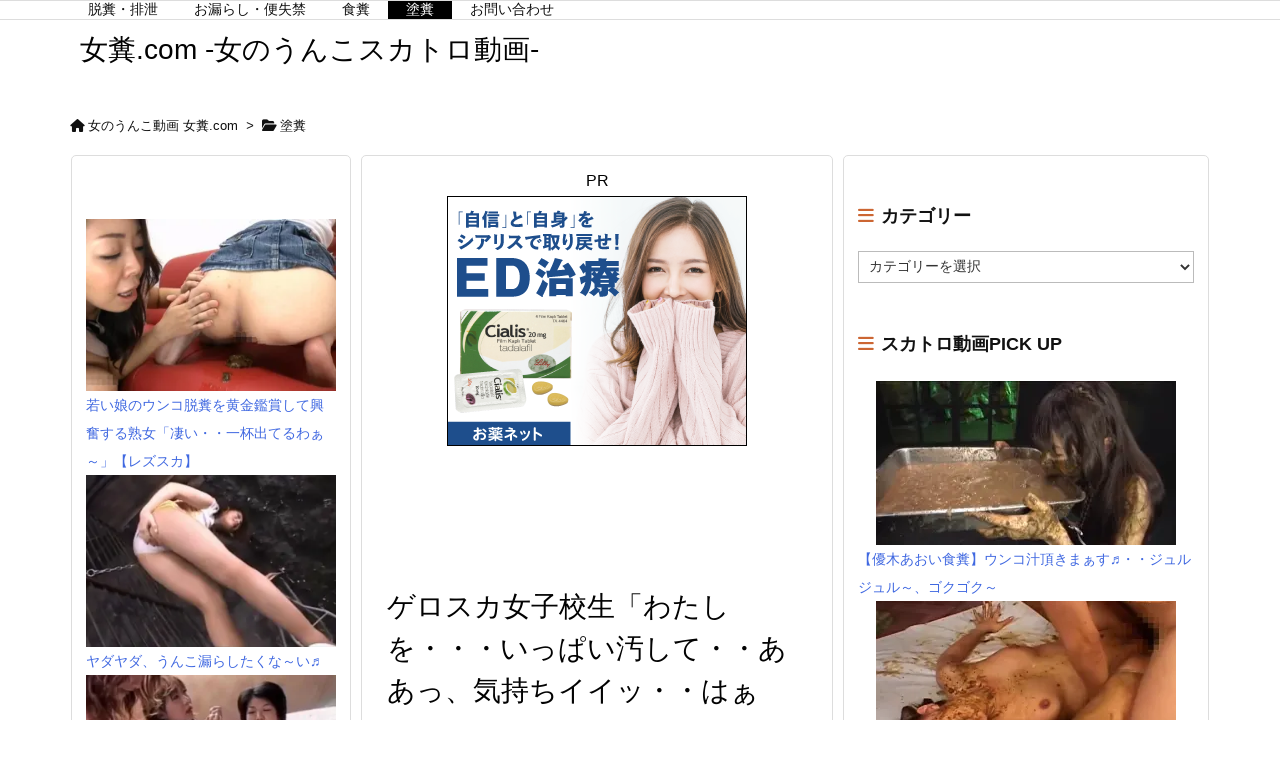

--- FILE ---
content_type: text/html; charset=UTF-8
request_url: https://meguso.com/archives/15310
body_size: 27769
content:
<!DOCTYPE html>
<html lang="ja" itemscope itemtype="https://schema.org/WebPage">
<head prefix="og: http://ogp.me/ns# article: http://ogp.me/ns/article# fb: http://ogp.me/ns/fb#">
<meta charset="UTF-8"/>
<meta http-equiv="X-UA-Compatible" content="IE=edge"/>
<meta http-equiv="Content-Security-Policy" content="upgrade-insecure-requests"/>
<meta name="viewport" content="width=device-width, initial-scale=1, user-scalable=yes"/>
<title>ゲロスカ女子校生「わたしを・・・いっぱい汚して・・ああっ、気持ちイイッ・・はぁん」 | 女糞.com -女のうんこスカトロ動画-</title>
<meta name='robots' content='max-image-preview:large'/>
<link rel='dns-prefetch' href='//ajax.googleapis.com'/>
<link rel='preconnect' href='//c0.wp.com'/>
<link rel='preconnect' href='//i0.wp.com'/>
<link rel="alternate" title="oEmbed (JSON)" type="application/json+oembed" href="https://meguso.com/wp-json/oembed/1.0/embed?url=https%3A%2F%2Fmeguso.com%2Farchives%2F15310"/>
<link rel="alternate" title="oEmbed (XML)" type="text/xml+oembed" href="https://meguso.com/wp-json/oembed/1.0/embed?url=https%3A%2F%2Fmeguso.com%2Farchives%2F15310&#038;format=xml"/>
<link rel='dns-prefetch' href='//use.fontawesome.com'/>
<link rel="preload" as="font" type="font/woff2" href="https://meguso.com/wp-content/themes/luxeritas/fonts/icomoon/fonts/icomoon.woff2" crossorigin />
<!-- Google tag (gtag.js) -->
<style id='wp-img-auto-sizes-contain-inline-css'>img:is([sizes=auto i],[sizes^="auto," i]){contain-intrinsic-size:3000px 1500px}</style><style id='wp-emoji-styles-inline-css'>img.wp-smiley,img.emoji{display:inline!important;border:none!important;box-shadow:none!important;height:1em!important;width:1em!important;margin:0 .07em!important;vertical-align:-.1em!important;background:none!important;padding:0!important}</style><style id='global-styles-inline-css' type='text/css'>:root{--wp--preset--aspect-ratio--square:1;--wp--preset--aspect-ratio--4-3: 4/3;--wp--preset--aspect-ratio--3-4: 3/4;--wp--preset--aspect-ratio--3-2: 3/2;--wp--preset--aspect-ratio--2-3: 2/3;--wp--preset--aspect-ratio--16-9: 16/9;--wp--preset--aspect-ratio--9-16: 9/16;--wp--preset--color--black:#000;--wp--preset--color--cyan-bluish-gray:#abb8c3;--wp--preset--color--white:#fff;--wp--preset--color--pale-pink:#f78da7;--wp--preset--color--vivid-red:#cf2e2e;--wp--preset--color--luminous-vivid-orange:#ff6900;--wp--preset--color--luminous-vivid-amber:#fcb900;--wp--preset--color--light-green-cyan:#7bdcb5;--wp--preset--color--vivid-green-cyan:#00d084;--wp--preset--color--pale-cyan-blue:#8ed1fc;--wp--preset--color--vivid-cyan-blue:#0693e3;--wp--preset--color--vivid-purple:#9b51e0;--wp--preset--gradient--vivid-cyan-blue-to-vivid-purple:linear-gradient(135deg,#0693e3 0%,#9b51e0 100%);--wp--preset--gradient--light-green-cyan-to-vivid-green-cyan:linear-gradient(135deg,#7adcb4 0%,#00d082 100%);--wp--preset--gradient--luminous-vivid-amber-to-luminous-vivid-orange:linear-gradient(135deg,#fcb900 0%,#ff6900 100%);--wp--preset--gradient--luminous-vivid-orange-to-vivid-red:linear-gradient(135deg,#ff6900 0%,#cf2e2e 100%);--wp--preset--gradient--very-light-gray-to-cyan-bluish-gray:linear-gradient(135deg,#eee 0%,#a9b8c3 100%);--wp--preset--gradient--cool-to-warm-spectrum:linear-gradient(135deg,#4aeadc 0%,#9778d1 20%,#cf2aba 40%,#ee2c82 60%,#fb6962 80%,#fef84c 100%);--wp--preset--gradient--blush-light-purple:linear-gradient(135deg,#ffceec 0%,#9896f0 100%);--wp--preset--gradient--blush-bordeaux:linear-gradient(135deg,#fecda5 0%,#fe2d2d 50%,#6b003e 100%);--wp--preset--gradient--luminous-dusk:linear-gradient(135deg,#ffcb70 0%,#c751c0 50%,#4158d0 100%);--wp--preset--gradient--pale-ocean:linear-gradient(135deg,#fff5cb 0%,#b6e3d4 50%,#33a7b5 100%);--wp--preset--gradient--electric-grass:linear-gradient(135deg,#caf880 0%,#71ce7e 100%);--wp--preset--gradient--midnight:linear-gradient(135deg,#020381 0%,#2874fc 100%);--wp--preset--font-size--small:13px;--wp--preset--font-size--medium:20px;--wp--preset--font-size--large:36px;--wp--preset--font-size--x-large:42px;--wp--preset--spacing--20:.44rem;--wp--preset--spacing--30:.67rem;--wp--preset--spacing--40:1rem;--wp--preset--spacing--50:1.5rem;--wp--preset--spacing--60:2.25rem;--wp--preset--spacing--70:3.38rem;--wp--preset--spacing--80:5.06rem;--wp--preset--shadow--natural:6px 6px 9px rgba(0,0,0,.2);--wp--preset--shadow--deep:12px 12px 50px rgba(0,0,0,.4);--wp--preset--shadow--sharp:6px 6px 0 rgba(0,0,0,.2);--wp--preset--shadow--outlined:6px 6px 0 -3px #fff , 6px 6px #000;--wp--preset--shadow--crisp:6px 6px 0 #000}:where(.is-layout-flex){gap:.5em}:where(.is-layout-grid){gap:.5em}body .is-layout-flex{display:flex}.is-layout-flex{flex-wrap:wrap;align-items:center}.is-layout-flex > :is(*, div){margin:0}body .is-layout-grid{display:grid}.is-layout-grid > :is(*, div){margin:0}:where(.wp-block-columns.is-layout-flex){gap:2em}:where(.wp-block-columns.is-layout-grid){gap:2em}:where(.wp-block-post-template.is-layout-flex){gap:1.25em}:where(.wp-block-post-template.is-layout-grid){gap:1.25em}.has-black-color{color:var(--wp--preset--color--black)!important}.has-cyan-bluish-gray-color{color:var(--wp--preset--color--cyan-bluish-gray)!important}.has-white-color{color:var(--wp--preset--color--white)!important}.has-pale-pink-color{color:var(--wp--preset--color--pale-pink)!important}.has-vivid-red-color{color:var(--wp--preset--color--vivid-red)!important}.has-luminous-vivid-orange-color{color:var(--wp--preset--color--luminous-vivid-orange)!important}.has-luminous-vivid-amber-color{color:var(--wp--preset--color--luminous-vivid-amber)!important}.has-light-green-cyan-color{color:var(--wp--preset--color--light-green-cyan)!important}.has-vivid-green-cyan-color{color:var(--wp--preset--color--vivid-green-cyan)!important}.has-pale-cyan-blue-color{color:var(--wp--preset--color--pale-cyan-blue)!important}.has-vivid-cyan-blue-color{color:var(--wp--preset--color--vivid-cyan-blue)!important}.has-vivid-purple-color{color:var(--wp--preset--color--vivid-purple)!important}.has-black-background-color{background-color:var(--wp--preset--color--black)!important}.has-cyan-bluish-gray-background-color{background-color:var(--wp--preset--color--cyan-bluish-gray)!important}.has-white-background-color{background-color:var(--wp--preset--color--white)!important}.has-pale-pink-background-color{background-color:var(--wp--preset--color--pale-pink)!important}.has-vivid-red-background-color{background-color:var(--wp--preset--color--vivid-red)!important}.has-luminous-vivid-orange-background-color{background-color:var(--wp--preset--color--luminous-vivid-orange)!important}.has-luminous-vivid-amber-background-color{background-color:var(--wp--preset--color--luminous-vivid-amber)!important}.has-light-green-cyan-background-color{background-color:var(--wp--preset--color--light-green-cyan)!important}.has-vivid-green-cyan-background-color{background-color:var(--wp--preset--color--vivid-green-cyan)!important}.has-pale-cyan-blue-background-color{background-color:var(--wp--preset--color--pale-cyan-blue)!important}.has-vivid-cyan-blue-background-color{background-color:var(--wp--preset--color--vivid-cyan-blue)!important}.has-vivid-purple-background-color{background-color:var(--wp--preset--color--vivid-purple)!important}.has-black-border-color{border-color:var(--wp--preset--color--black)!important}.has-cyan-bluish-gray-border-color{border-color:var(--wp--preset--color--cyan-bluish-gray)!important}.has-white-border-color{border-color:var(--wp--preset--color--white)!important}.has-pale-pink-border-color{border-color:var(--wp--preset--color--pale-pink)!important}.has-vivid-red-border-color{border-color:var(--wp--preset--color--vivid-red)!important}.has-luminous-vivid-orange-border-color{border-color:var(--wp--preset--color--luminous-vivid-orange)!important}.has-luminous-vivid-amber-border-color{border-color:var(--wp--preset--color--luminous-vivid-amber)!important}.has-light-green-cyan-border-color{border-color:var(--wp--preset--color--light-green-cyan)!important}.has-vivid-green-cyan-border-color{border-color:var(--wp--preset--color--vivid-green-cyan)!important}.has-pale-cyan-blue-border-color{border-color:var(--wp--preset--color--pale-cyan-blue)!important}.has-vivid-cyan-blue-border-color{border-color:var(--wp--preset--color--vivid-cyan-blue)!important}.has-vivid-purple-border-color{border-color:var(--wp--preset--color--vivid-purple)!important}.has-vivid-cyan-blue-to-vivid-purple-gradient-background{background:var(--wp--preset--gradient--vivid-cyan-blue-to-vivid-purple)!important}.has-light-green-cyan-to-vivid-green-cyan-gradient-background{background:var(--wp--preset--gradient--light-green-cyan-to-vivid-green-cyan)!important}.has-luminous-vivid-amber-to-luminous-vivid-orange-gradient-background{background:var(--wp--preset--gradient--luminous-vivid-amber-to-luminous-vivid-orange)!important}.has-luminous-vivid-orange-to-vivid-red-gradient-background{background:var(--wp--preset--gradient--luminous-vivid-orange-to-vivid-red)!important}.has-very-light-gray-to-cyan-bluish-gray-gradient-background{background:var(--wp--preset--gradient--very-light-gray-to-cyan-bluish-gray)!important}.has-cool-to-warm-spectrum-gradient-background{background:var(--wp--preset--gradient--cool-to-warm-spectrum)!important}.has-blush-light-purple-gradient-background{background:var(--wp--preset--gradient--blush-light-purple)!important}.has-blush-bordeaux-gradient-background{background:var(--wp--preset--gradient--blush-bordeaux)!important}.has-luminous-dusk-gradient-background{background:var(--wp--preset--gradient--luminous-dusk)!important}.has-pale-ocean-gradient-background{background:var(--wp--preset--gradient--pale-ocean)!important}.has-electric-grass-gradient-background{background:var(--wp--preset--gradient--electric-grass)!important}.has-midnight-gradient-background{background:var(--wp--preset--gradient--midnight)!important}.has-small-font-size{font-size:var(--wp--preset--font-size--small)!important}.has-medium-font-size{font-size:var(--wp--preset--font-size--medium)!important}.has-large-font-size{font-size:var(--wp--preset--font-size--large)!important}.has-x-large-font-size{font-size:var(--wp--preset--font-size--x-large)!important}</style><style id='classic-theme-styles-inline-css'>.wp-block-button__link{color:#fff;background-color:#32373c;border-radius:9999px;box-shadow:none;text-decoration:none;padding:calc(.667em + 2px) calc(1.333em + 2px);font-size:1.125em}.wp-block-file__button{background:#32373c;color:#fff;text-decoration:none}</style><link rel="stylesheet" id="contact-form-7-css" href="//meguso.com/wp-content/plugins/contact-form-7/includes/css/styles.css" media="all"/><link rel="stylesheet" id="arpw-style-css" href="//meguso.com/wp-content/plugins/advanced-random-posts-widget/assets/css/arpw-frontend.css" media="all"/><style id='luxech-inline-css'>
/*! Luxeritas WordPress Theme 3.25.0 - (C) 2015 Thought is free. */*,*:before,*:after{box-sizing:border-box}@-ms-viewport{width:device-width}a:not([href]):not([tabindex]),a:not([href]):not([tabindex]):hover,a:not([href]):not([tabindex]):focus{color:inherit;text-decoration:none}a:not([href]):not([tabindex]):focus{outline:0}h1{font-size:2em;margin:.67em 0}small{font-size:80%}img{border-style:none;vertical-align:middle}hr{box-sizing:content-box;height:0;overflow:visible;margin-top:1rem;margin-bottom:1rem;border:0}pre{margin-top:0;margin-bottom:1rem;overflow:auto;-ms-overflow-style:scrollbar}code,pre{font-family:monospace,monospace;font-size:1em}ul ul,ol ul,ul ol,ol ol{margin-bottom:0}p{margin-top:0;margin-bottom:1rem}button{border-radius:0}input,button,select,optgroup,textarea{margin:0;font-family:inherit;font-size:inherit;line-height:inherit}button,input{overflow:visible}button,select{text-transform:none}button,[type=button],[type=reset],[type=submit]{-webkit-appearance:button}button:not(:disabled),[type=button]:not(:disabled),[type=reset]:not(:disabled),[type=submit]:not(:disabled){cursor:pointer}::-moz-focus-inner{padding:0;border-style:none}::-webkit-inner-spin-button{height:auto}::-webkit-search-decoration{-webkit-appearance:none}label{display:inline-block;margin-bottom:.5rem}h1,h2,h3,h4,h5,h6{margin-top:0;margin-bottom:.5rem;font-family:inherit;font-weight:500;line-height:1.2;color:inherit}.container{width:100%;margin-right:auto;margin-left:auto}@media (min-width:768px){.container{max-width:720px}}@media (min-width:992px){.container{max-width:960px}}@media (min-width:1200px){.container{max-width:1140px}}.row{display:flex;flex-wrap:wrap}div[class^=col-]{flex:0 0 auto;position:relative;width:100%;min-height:1px;padding-right:15px;padding-left:15px}.col-12{max-width:100%}.col-6{max-width:50%}.col-4{max-width:33.333333%}.clearfix:after{display:block;clear:both;content:""}.pagination{display:flex;padding-left:0;list-style:none;border-radius:.25rem}table{border-collapse:collapse}caption{padding-top:.75rem;padding-bottom:.75rem;color:#6c757d;text-align:left;caption-side:bottom}th{text-align:left}@font-face{font-family:'icomoon';src:url('/wp-content/themes/luxeritas/fonts/icomoon/fonts/icomoon.eot');src:url('/wp-content/themes/luxeritas/fonts/icomoon/fonts/icomoon.eot') format('embedded-opentype'),url('/wp-content/themes/luxeritas/fonts/icomoon/fonts/icomoon.woff2') format('woff2'),url('/wp-content/themes/luxeritas/fonts/icomoon/fonts/icomoon.woff') format('woff'),url('/wp-content/themes/luxeritas/fonts/icomoon/fonts/icomoon.ttf') format('truetype'),url('/wp-content/themes/luxeritas/fonts/icomoon/fonts/icomoon.svg') format('svg');font-weight:400;font-style:normal;font-display:swap}[class^=ico-],[class*=" ico-"]{font-family:'icomoon';display:inline-block;font-style:normal;font-weight:400;font-variant:normal;text-transform:none;text-rendering:auto;line-height:1;-webkit-font-smoothing:antialiased;-moz-osx-font-smoothing:grayscale}.ico-speech-bubble:before{content:"\e903"}.ico-external-link-alt:before{content:"\f35d"}.ico-external-link-square-alt:before{content:"\f360"}.ico-line:before{content:"\e700"}.ico-feedly:before{content:"\e600"}.ico-plus-square:before{content:"\f0fe"}.ico-minus-square:before{content:"\f146"}.ico-caret-square-down:before{content:"\f150"}.ico-search:before{content:"\f002"}.ico-link:before{content:"\f0c1"}.ico-caret-right:before{content:"\f0da"}.ico-spinner:before{content:"\f110"}.ico-comment:before{content:"\e900"}.ico-comments:before{content:"\e901"}.ico-chevron-up:before{content:"\f077"}.ico-chevron-down:before{content:"\f078"}.ico-twitter:before{content:"\f099"}.ico-x-twitter:before{content:"\e902"}.ico-facebook:before{content:"\f09a"}.ico-linkedin:before{content:"\f0e1"}.ico-angle-double-right:before{content:"\f101"}.ico-chevron-circle-left:before{content:"\f137"}.ico-chevron-circle-right:before{content:"\f138"}.ico-youtube-play:before{content:"\f16a"}.ico-instagram:before{content:"\f16d"}.ico-pinterest-p:before{content:"\f231"}.ico-get-pocket:before{content:"\f265"}.ico-spin{animation:ico-spin 2s infinite linear}@keyframes ico-spin{0%{transform:rotate(0)}100%{transform:rotate(360deg)}}*{margin:0;padding:0}a:hover,.term img,a:hover,.term img:hover{transition:opacity .3s,transform .5s}a:hover img{opacity:.8}hr{border-top:1px dotted #999}img,video,object,canvas{max-width:100%;height:auto;box-sizing:content-box}.no-js img.lazy{display:none!important}pre,ul,ol{margin:1.6em 0}ul ul,ol ol,ul ol,ol ul{margin:0 .6em 0}pre{margin-bottom:30px}blockquote,.wp-block-quote{display:block;position:relative;overflow:hidden;overflow-wrap:anywhere;margin:1.6em 5px;padding:25px;font-size:1.4rem;background:#fdfdfd;border:0;border-radius:6px;box-shadow:0 5px 5px 0 rgba(18,63,82,.035),0 0 0 1px rgba(176,181,193,.2)}blockquote:after{content:"\275b\275b";display:block;position:absolute;font-family:Arial,sans-serif;font-size:200px;line-height:1em;left:-25px;top:-15px;opacity:.04}blockquote cite,.wp-block-quote cite{display:block;text-align:right;font-family:serif;font-size:.9em;font-style:oblique}.wp-block-quote:not(.is-large):not(.is-style-large){border:0}blockquote ol:first-child,blockquote p:first-child,blockquote ul:first-child{margin-top:5px}blockquote ol:last-child,blockquote p:last-child,blockquote ul:last-child{margin-bottom:5px}[type=submit],[type=text],[type=email],.reply a{display:inline;line-height:1;vertical-align:middle;padding:12px 12px 11px;max-width:100%}.reply a,[type=submit],.widget_categories select,.widget_archive select{color:#333;font-weight:400;background:#fff;border:1px solid #ddd}option,textarea,[type=text],[type=email],[type=search]{color:inherit;background:#fff;border:1px solid #ddd}[type=search]{-webkit-appearance:none;outline-offset:-2px;line-height:1;border-radius:0}textarea{overflow:auto;resize:vertical;padding:8px;max-width:100%}button{appearance:none;outline:0;border:0}.cboth{clear:both}.bold{font-weight:700}.wp-caption{margin-bottom:1.6em;max-width:100%}.wp-caption img[class*=wp-image-]{display:block;margin:0}.post .wp-caption-text,.post .wp-caption-dd{font-size:1.2rem;line-height:1.5;margin:0;padding:.5em 0}.sticky .posted-on{display:none}.bypostauthor>article .fn:after{content:"";position:relative}.screen-reader-text{clip:rect(1px,1px,1px,1px);height:1px;overflow:hidden;position:absolute !important;width:1px}strong{font-weight:700}em{font-style:italic}.alignleft{display:inline;float:left}.alignright{display:inline;float:right}.aligncenter{display:block;margin-right:auto;margin-left:auto}.post .alignfull{margin-left:-68px;margin-right:-68px}figure.alignwide>img,figure.alignfull>img{min-width:100%}blockquote.alignleft,.wp-caption.alignleft,.post img.alignleft{margin:.4em 1.6em 1.6em 0}blockquote.alignright,.wp-caption.alignright,.post img.alignright{margin:.4em 0 1.6em 1.6em}blockquote.aligncenter,.wp-caption.aligncenter,.post img.aligncenter{clear:both;margin-top:.4em;margin-bottom:1.6em}.wp-caption.alignleft,.wp-caption.alignright,.wp-caption.aligncenter{margin-bottom:1.2em}img[class*=wp-image-],img[class*=attachment-]{max-width:100%;height:auto}.gallery-item{display:inline-block;text-align:left;vertical-align:top;margin:0 0 1.5em;padding:0 1em 0 0;width:50%}.gallery-columns-1 .gallery-item{width:100%}.gallery-columns-2 .gallery-item{max-width:50%}@media screen and (min-width:30em){.gallery-item{max-width:25%}.gallery-columns-1 .gallery-item{max-width:100%}.gallery-columns-2 .gallery-item{max-width:50%}.gallery-columns-3 .gallery-item{max-width:33.33%}.gallery-columns-4 .gallery-item{max-width:25%}}.gallery-caption{display:block;font-size:1.2rem;line-height:1.5;padding:.5em 0}.wp-block-image{margin:1.6em 0}figure.wp-block-image{display:inline-block}.post ul.blocks-gallery-grid{padding:0}#head-in{padding-top:28px;background:#fff}.band{position:absolute;top:0;left:0;right:0}div[id*=head-band]{margin:auto;height:34px;line-height:34px;overflow:hidden;background:#fff;border-bottom:1px solid #ddd}.band-menu{position:relative;margin:auto}.band-menu ul{font-size:1px;margin:0 -5px 0 0;position:absolute;right:10px;list-style:none}.band-menu li{display:inline-block;vertical-align:middle;font-size:1.2rem;margin:0 3px;line-height:1}.band-menu li a{color:#111;text-decoration:none}.band-menu li a:hover{color:#09f}.band-menu .menu-item a:before{display:inline;margin:5px;line-height:1;font-family:"icomoon";content:"\f0da"}div[id*=head-band] .snsf{display:block;min-width:28px;height:20px;margin:-2px -6px 0 0;text-align:center}div[id*=head-band] .snsf a{display:block;height:100%;width:100%;text-decoration:none;letter-spacing:0;font-family:Verdana,Arial,Helvetica,Roboto;padding:4px;border-radius:2px}#sitename{display:inline-block;max-width:100%;margin:0 0 12px;font-size:2.8rem;line-height:1.4}#sitename a{color:inherit;text-decoration:none}.desc{line-height:1.4}.info{padding:20px 10px;overflow:hidden}.logo,.logo-up{position:relative;margin:15px auto -10px auto;text-align:center}.logo-up{margin:15px auto 0 auto}#header .head-cover{position:relative;margin:auto}#header #gnavi,#foot-in,.foot-nav{margin:auto}#nav{margin:0;padding:0;border-top:1px solid #ddd;border-bottom:1px solid #ddd;position:relative;z-index:20}#nav,#gnavi ul.gu,#gnavi li.gl>a,.mobile-nav{color:#111;background:#fff}#gnavi .mobile-nav{display:none}#gnavi .nav-menu{display:block}#gnavi ul.gu{margin:0}#gnavi li.gl{float:left;position:relative;list-style-type:none;text-indent:0;white-space:nowrap}#gnavi li.gl>a{display:block;text-decoration:none;text-align:center;height:100%}#gnavi li ul.gu{display:none}@media (min-width:992px){#gnavi ul.gu{display:flex;flex-wrap:wrap}#gnavi li.gl{flex:0 0 auto;min-width:1px;background:#09f}#gnavi .gc>ul>li.gl{background:0 0}#gnavi li.gl>a>.gim{display:block;height:100%}#gnavi .gc>ul>li>a>.gim{transition:.4s;border-bottom:0;padding:16px 18px}#gnavi li.gl>ul{display:none;margin:0;border:1px solid #ddd;border-bottom:0;background:0 0;position:absolute;top:100%;z-index:1}#gnavi li li.gl{width:100%;min-width:160px}#gnavi li li.gl a>.gim{border-bottom:1px solid #ddd;font-size:1.3rem;padding:10px 15px;width:100%;text-align:left}#gnavi li li.gl>ul{padding:0;border-top:1px solid #ddd;overflow:hidden;top:-1px;left:100%}#gnavi li.gl:hover>a,#gnavi li.gl:hover>a>.gim,div.mobile-nav:hover,ul.mobile-nav li:hover{color:#fff;background:#09f}#gnavi li[class*=current]>a{background:none repeat scroll 0 0 #000;color:#fff}#gnavi ul ul>li[class*=children]>a>.gim:after{font-family:"icomoon";content:"\f0da";position:absolute;right:6px;top:0;bottom:0;margin:auto;height:1.3rem}}@media (max-width:991px){.mobile-nav p{letter-spacing:0;font-size:1.1rem;line-height:1;margin:6px 0 0}.mobile-nav li{white-space:nowrap;text-align:center;padding:8px 10px;border:0;list-style:none;cursor:pointer}.mobile-nav li:hover{opacity:.6}.mobile-nav li i,.mobile-nav li svg{font-size:1.8rem;font-style:normal}#gnavi ul.gu{display:none;border:0;border-bottom:solid 1px #ddd}#gnavi li.gl{display:block;float:none;width:100%;padding-left:0;text-align:left;line-height:2.3;border-top:1px solid #ddd;list-style:disc inside}#gnavi li.gl:hover>a>.gim{background:0 0}}#primary{border:1px solid transparent}#section,.grid{margin:0 10px 20px 0}.grid{padding:45px 68px;background:#fff;border:1px solid #ddd}#breadcrumb{margin:20px 0 15px;padding:8px;line-height:2}#breadcrumb,#breadcrumb a{color:#111;text-decoration:none;word-break:normal}#breadcrumb a:hover{text-decoration:underline}#breadcrumb h1,#breadcrumb li{display:inline;list-style-type:none;font-size:1.3rem}#breadcrumb i,#breadcrumb svg{margin-right:3px}#breadcrumb i.arrow{margin:0 8px}.term{margin-right:10px}.term img{float:left;max-width:40%;height:auto;margin-bottom:15px;background:inherit;border:1px solid #ddd;border-radius:4px;box-shadow:0 0 2px 1px rgba(255,255,255,1) inset}.term img:hover{border-color:#06c}#related .term img{padding:1px;width:100px;height:100px}.read-more-link,.read-more-link i,.read-more-link svg{text-decoration:underline}#list a{word-break:normal}#list .toc{margin:0 0 25px}#list .excerpt{margin:0 0 12px;line-height:1.8}.exsp{display:inline}#list .read-more{clear:both;line-height:1;margin:35px 0 30px;text-align:right}#list .read-more{margin:0}@media (max-width:575px){.read-more-link{color:inherit;background:#fafafa;border:1px solid #aaa}.read-more-link:hover{color:#dc143c;background:#f0f0f0;text-decoration:none}}.meta,.post .meta{margin:0;font-size:1.4rem;color:#111;margin-bottom:35px;vertical-align:middle;padding:16px 0}.meta a{display:inline-block;color:#111;text-decoration:underline}.meta i{margin-right:6px}.meta span{margin:0 12px 0 0}.meta span.break{margin:0 8px 0 4px}.meta span.first-item{margin:0;white-space:nowrap}.meta-box{margin:30px 10px}.toc .meta-u,.post .meta-u{background:0 0;border:0;margin:0 0 10px;padding:0}.post .meta-u{overflow:hidden;text-align:right}#paging{margin:auto;text-align:center}#paging ul{padding:0}#paging i{font-weight:700}#paging .not-allow i{font-weight:400;opacity:.3}.pagination{display:flex;justify-content:center;margin:0}.pagination li{flex:1 1 42px;max-width:42px;min-width:27px;float:left}.pagination>li>a,.pagination>li>span{display:inline-block;text-decoration:none;width:100%;padding:6px 0;color:inherit;background:#fff;border:1px solid #ddd;border-right:0}.pagination>li:last-child>a,.pagination>li:last-child>span,.pagination>.not-allow:first-child>span:hover{border-right:1px solid #ddd}.pagination>.active>span,.pagination .current,.pagination>li>a:hover{color:#fff;background:#dc143c}.pagination>.active>span:hover,.pagination>.not-allow>span:hover{cursor:text}.post #paging{margin:20px 0 40px}.post{font-size:1.6rem;line-height:1.9}.post p{margin:1.3em 0}.post a{text-decoration:underline}.post h2,.post h3,.post h4,.post h5,.post h6{line-height:1.4;margin-top:35px;margin-bottom:30px}.post h1:first-child{margin-top:0}.post h2{border-left:8px solid #999;font-size:2.4rem;margin-top:50px;padding:8px 20px}.post h3{font-size:2.2rem;padding:2px 15px;margin-top:50px;margin-left:5px;border-left:2px #999 solid}.post h4{font-size:1.8rem;padding:0 12px;border:0;border-left:solid 12px #999}.post h2:first-child,.post h3:first-child{margin-top:30px}.post table{margin-bottom:30px}.post td,.post th{padding:8px 10px;border:1px solid #ddd}.post th{text-align:center;background:#f5f5f5}.post ul,.post ol{padding:0 0 0 30px}.post .vcard{text-align:right}.post .vcard i,.post .vcard svg{margin-right:8px}.entry-title,#front-page-title{font-size:2.8rem;line-height:1.5;background:0 0;border:none;margin:0 0 10px;padding:0}.entry-title a{color:inherit;text-decoration:none}.entry-title a:hover{color:#dc143c}#sns-tops{margin:-25px 0 45px}#sns-bottoms{margin:16px 0 0}#bottom-area #sns-bottoms{margin-bottom:0}.sns-msg h2{display:inline-block;margin:0 0 0 5px;padding:0 8px;line-height:1;font-size:1.6rem;background:0 0;border:none;border-bottom:5px solid #ccc}#pnavi{clear:both;padding:0;border:1px solid #ddd;background:#fff;height:auto;overflow:hidden}#pnavi .next,#pnavi .prev{position:relative}#pnavi .next{text-align:right;border-bottom:1px solid #ddd}#pnavi i,#pnavi svg{font-size:2.2rem}#pnavi .next-arrow,#pnavi .prev-arrow{font-size:1.6rem;position:absolute;top:10px}#pnavi .next-arrow *,#pnavi .prev-arrow *{vertical-align:middle}#pnavi .next-arrow{left:20px}#pnavi .prev-arrow{right:20px}#pnavi .ntitle,#pnavi .ptitle{margin-top:32px}#pnavi img{height:100px;width:100px;border:1px solid #ddd;border-radius:8px}#pnavi a{display:block;padding:15px 30px;overflow:hidden;text-decoration:none;color:#666;min-height:132px}#pnavi a:hover{color:#dc143c}#pnavi a>img,#pnavi a:hover>img{transition:opacity .4s,transform .4s}#pnavi a:hover>img{border-color:#337ab7}#pnavi .block-span{display:block;margin-top:35px}#pnavi .next img,#pnavi .no-img-next i,#pnavi .no-img-next svg{float:right;margin:0 0 0 10px}#pnavi .prev img,#pnavi .no-img-prev i,#pnavi .no-img-prev svg{float:left;margin:0 10px 0 0}#pnavi i.navi-home,#pnavi svg.navi-home,#pnavi .no-img-next i,#pnavi .no-img-next svg,#pnavi .no-img-prev i,#pnavi .no-img-prev svg{font-size:7.6rem;padding:5px 0}@media (min-width:1200px),(min-width:540px) and (max-width:991px){#pnavi .next,#pnavi .prev,#pnavi .next a,#pnavi .prev a{padding-bottom:32767px;margin-bottom:-32752px}#pnavi .next,#pnavi .prev{margin-bottom:-32767px;width:50%}#pnavi .next{float:right;border-left:1px solid #ddd}}.related,.discussion,.tb{font-size:2.4rem;line-height:2;margin:0 0 15px}.related i,.related svg,.discussion i,.discussion svg,.tb i,.tb svg{margin-right:10px}#related{padding:0}#related .term img{float:left;margin:8px 10px 8px 0}#related h3{font-size:1.6rem;font-weight:700;padding:0;margin:10px 0 10px 10px;border:none}#related h3 a{color:inherit;text-decoration:none;line-height:1.6}#related h3 a:hover{color:#09f}#related .toc{padding:10px 0;border-top:1px dotted #ccc}#related .toc:first-child{border-top:none}#related .excerpt p{display:inline;opacity:.7;font-size:1.3rem}#comments h3{font-size:1.6rem;border:none;padding:10px 0;margin-bottom:10px}#comments h3 i,#comments h3 svg{font-size:2.2rem;margin-right:10px}.comments-list,.comments-list li{border-bottom:1px solid #ddd}.comments-list li{margin-bottom:20px}.comments-list .comment-body{padding-bottom:20px}.comments-list li:last-child{margin-bottom:0;padding-bottom:0;border:none}#comments p{font-size:1.4rem;margin:20px 0}#comments label{display:block}.comment-author.vcard .avatar{display:block;float:left;margin:0 10px 20px 0}.comment-meta{margin-bottom:40px}.comment-meta:after{content:" ";clear:both}.fn{line-height:1.6;font-size:1.5rem}.says{margin-left:10px}.commentmetadata{font-size:1.4rem;height:15px;padding:10px 10px 10px 0}.reply a{display:block;text-decoration:none;text-align:center;width:65px;margin:0 0 0 auto}.comments-list{padding-left:0;list-style-type:none}.comments-list li.depth-1>ul.children{padding-left:30px}.comments-list li{list-style-type:none}#comments .no-comments{margin:0 0 20px;padding:10px 20px 30px;border-bottom:1px solid #ddd}#c-paging{text-align:center;padding:0 0 20px;border-bottom:1px solid #ccc}#commentform p{margin:0 0 20px}#respond{font-size:1.6rem}#commentform .tags{padding:10px;font-size:1.3rem}#commentform-author{display:flex;flex-wrap:wrap}.comment-form-author{flex:0 1 35%;padding-right:10px}.comment-form-email{flex:1 0 64%}#commentform,#comments textarea,[type^=text],[class^=comment-form-]{margin:0;width:100%}#comments .comment-form-cookies-consent{display:table}#comments .comment-form-cookies-consent *{display:table-cell;margin:0 5px 0 0;width:auto;vertical-align:middle}#comments .form-submit{margin:0}#comments .comments-list .form-submit{margin-bottom:40px}#comments [type=submit]{color:#fff;background:#666;padding:18px 18px 17px;cursor:pointer}#comments [type=submit]:hover{background:#dc143c}#trackback input{width:100%;margin:0 0 10px}#list-title{margin:0 0 40px;font-size:2.8rem;font-weight:400}#section .grid #list-title{margin:0}div[id*=side-],#col3{padding:20px 0;border:1px solid #ddd;background:#fff}#side .widget,#col3 .widget{overflow-wrap:anywhere;margin:0 6px;padding:20px 7px;border:1px solid transparent}#side ul,#col3 ul{margin-bottom:0}#side ul li,#col3 ul li{list-style-type:none;line-height:2;margin:0;padding:0}#side ul li li,#col3 ul li li{margin-left:16px}#side h3,#col3 h3,#side h4,#col3 h4{font-size:1.8rem;font-weight:700;color:#111;margin:4px 0 20px;padding:4px 0}.search-field{border:1px solid #bbb}#wp-calendar,.wp-calendar-nav{background:#fff}#wp-calendar caption{color:inherit;background:#fff}#wp-calendar #today{background:#ffec67}#wp-calendar .pad{background:#fff9f9}#footer{clear:both;background:#fff;border-top:1px solid #ddd;z-index:10}.row{margin:0}#foot-in{padding:25px 0}#foot-in a,#footer-menu,.foot-nav a{color:#111}#foot-in h4{font-size:1.8rem;font-weight:700;margin:15px 0;padding:4px 10px;border-left:8px solid #999}#foot-in ul li{list-style-type:none;line-height:1.8;margin:0 10px;padding:0}#foot-in ul li li{margin-left:15px}.foot-nav ul{margin:0 auto;padding:20px 15px}.foot-nav li{display:inline-block;margin:0}.foot-nav li:before{content:"\07c";margin:0 10px}.foot-nav li:first-child:before{content:"";margin:0}#copyright{font-size:1.2rem;padding:20px 0;color:#111;background:#fff;clear:both}#footer .copy{font-size:1.2rem;line-height:1;margin:20px 0 0;text-align:center}#footer .copy a{color:inherit}#footer #thk{margin:20px 0;white-space:nowrap;font-size:1.1rem;word-spacing:-1px}#page-top{position:fixed;bottom:14px;right:14px;font-weight:700;background:#656463;text-decoration:none;color:#fff;padding:16px 20px;text-align:center;cursor:pointer;transition:.8s;opacity:0;visibility:hidden;z-index:99}#page-top:hover{opacity:1!important}iframe{box-sizing:content-box;border:0}.i-video{display:block;position:relative;overflow:hidden}.i-video{padding-top:25px;padding-bottom:56.25%}.i-video iframe,.i-video object,.i-video embed{position:absolute;top:0;left:0;height:100%;width:100%}.i-embed iframe{width:100%}.head-under{margin-top:20px}.head-under,.post-title-upper,.post-title-under{margin-bottom:20px}.posts-under-1{padding:20px 0}.posts-under-2{padding-bottom:40px}.recentcomments a{display:inline;padding:0;margin:0}#main{flex:0 1 772px;max-width:772px;min-width:1px;float:left}#side{flex:0 0 366px;width:366px;min-width:1px;float:right}@media (min-width:992px){#primary,#field{display:flex}#breadcrumb,.head-cover{display:block !important}#sitename img{margin:0}}@media screen and (min-width:768px){.logo,#head-band-in,div[id*=head-band] .band-menu,#header .head-cover,#header #gnavi,#foot-in{max-width:720px}}@media screen and (min-width:992px){.logo,#head-band-in,div[id*=head-band] .band-menu,#header .head-cover,#header #gnavi,#foot-in{max-width:960px}}@media screen and (min-width:992px) and (max-width:1199px){#main{flex:0 1 592px;max-width:592px;min-width:1px}}@media screen and (min-width:1200px){.logo,#head-band-in,div[id*=head-band] .band-menu,#header .head-cover,#header #gnavi,#foot-in{max-width:1140px}#list .term img{width:auto;height:auto;margin-right:20px}}@media screen and (max-width:1199px){#list .term img{max-width:40%;height:auto;margin-right:20px}}@media print,(max-width:991px){#primary,#main,#side{display:block;width:100%;float:none;clear:both}div[id*=head-band]{padding:0 5px}#header #gnavi{padding-left:0;padding-right:0}#main{margin-bottom:30px}#section{margin-right:0}.grid,#side .widget,#col3 .widget{padding-left:20px;padding-right:20px}.grid{margin:0 0 20px}.post .alignfull{margin-left:-20px;margin-right:-20px}#side .widget,#col3 .widget{margin-left:0;margin-right:0}#related .toc{margin-right:15px}.comments-list li.depth-1>ul.children{padding-left:0}#foot-in{padding:0}#foot-in .col-xs-4,#foot-in .col-xs-6,#foot-in .col-xs-12{display:none}div[id*=side-]{margin-bottom:20px}#side-scroll{max-width:32767px}}@media (max-width:575px){.grid,#side .widget,#col3 .widget{padding-left:7px;padding-right:7px}.meta,.post .meta{font-size:1.2rem}#list .term img{max-width:30%;height:auto;margin:0 15px 25px 0}#list .excerpt{padding-left:0;margin:0 0 40px}.excerpt p:not(.meta){display:inline}.excerpt br{display:none}.read-more-link{display:block;clear:both;padding:12px;font-size:1.2rem;text-align:center;white-space:nowrap;overflow:hidden}.read-more-link,.read-more-link i{text-decoration:none}#list .term img{margin-bottom:30px}#list .read-more-link{margin:20px 0 0}#sitename{font-size:2.2rem}.entry-title,#front-page-title,.post h2,.post h3,.related,.discussion,.tb{font-size:1.8rem}#paging a,#paging span{padding:13px 0}[class^=comment-form-]{flex:0 0 100%;padding:0}#page-top{font-size:2rem;padding:8px 14px}.ptop{display:none}}div[id^=tile-],div[id^=card-]{display:flex;flex-wrap:wrap;justify-content:space-between}div[id^=tile-] .toc,div[id^=card-] .toc{max-width:100%;width:100%}div[id^=tile-] .toc:not(#bottom-area):not(.posts-list-middle-widget):not(#bottom-area):not(.posts-list-under-widget),div[id^=card-] .toc:not(#bottom-area):not(.posts-list-middle-widget):not(#bottom-area):not(.posts-list-under-widget){position:relative;display:inline-block;vertical-align:top;min-width:1px}@media (min-width:1200px){#tile-4 .toc,#card-4 .toc{max-width:24.5%;width:24.5%}#tile-3 .toc,#card-3 .toc{max-width:32.5%;width:32.5%}#tile-2 .toc,#card-2 .toc{max-width:49%;width:49%}}@media (min-width:768px) and (max-width:1199px){#tile-4 .toc,#card-4 .toc{max-width:32.5%;width:32.5%}#tile-3 .toc,#card-3 .toc,#tile-2 .toc,#card-2 .toc{max-width:49%;width:49%}}@media (min-width:576px) and (max-width:767px){#tile-4 .toc,#card-4 .toc,#tile-3 .toc,#card-3 .toc,#tile-2 .toc,#card-2 .toc{max-width:49%;width:49%}}#list #bottom-area,#list .posts-list-under-widget{max-width:100%;width:100%}div[id^=tile-] .toc:not(#bottom-area):not(.posts-list-middle-widget):not(#bottom-area):not(.posts-list-under-widget){padding:15px}div[id^=card-] .toc:not(#bottom-area):not(.posts-list-middle-widget):not(#bottom-area):not(.posts-list-under-widget){padding:0 15px}div[id^=tile-] .meta,div[id^=card-] .meta{font-size:1.3rem;margin-bottom:10px}div[id^=tile-] .meta{margin-bottom:10px}div[id^=card-] .meta:not(.meta-u){margin-bottom:15px;padding:15px 10px 10px;border:0;border-bottom:1px solid #ddd}div[id^=card-] .meta-u{padding-bottom:10px}div[id^=tile-] .term,div[id^=card-] .term{margin:0}div[id^=card-] .term{max-width:40%;padding:0 20px 0 0;overflow:hidden;float:left}#list div[id^=tile-] .term img,#list div[id^=card-] .term img{max-width:100%;width:auto;height:auto}#list div[id^=tile-] .term img{box-sizing:border-box;float:none}#list div[id^=card-] .term img{border:0}#list div[id^=tile-] .excerpt,#list div[id^=card-] .excerpt{padding-bottom:30px;font-size:1.3rem}#list div[id^=card-] .excerpt{padding-bottom:10px}#list div[id^=tile-] .read-more{position:absolute;bottom:20px;right:15px;left:15px}#list div[id^=card-] .read-more{margin-bottom:20px}div[id^=tile-] h2,div[id^=card-] h2{font-size:1.6rem;margin-bottom:20px}div[class*=sns-]{margin:0;padding:0}div[class*=sns-] li{margin:5px 0;list-style-type:none;cursor:pointer}div[class*=sns-] .clearfix{padding:0}div[class*=sns-] i{max-width:16px}.snsb{display:flex;flex-wrap:wrap;padding:0;margin:0;letter-spacing:-.4em}.snsb li{margin-bottom:2px;letter-spacing:normal;white-space:nowrap;list-style-type:none;vertical-align:top}.sns-c .snsb li,.sns-w .snsb li{position:relative;max-width:94px;padding:1px;height:32px}.sns-c .snsb li [aria-label],.sns-w .snsb li [aria-label]{display:block;position:relative;margin:auto;padding:9px 3px 0;height:32px;width:82px;line-height:1;font-family:Verdana,Arial,Helvetica,Roboto;font-size:1.3rem;letter-spacing:-1px;text-decoration:none;border-radius:3px}.sns-c .snsb li [aria-label]{color:#fff;background:#000;box-shadow:1px 1px 3px 0 rgba(0,0,0,.3)}.sns-c .snsb li [aria-label]:hover{color:#fff;opacity:.6}.sns-w .snsb li [aria-label]:hover{background:#f8f8f8;opacity:.7}.sns-c .snsb li,.sns-w .snsb li{margin:3px 2px 0 0}.sns-n .snsb li:last-child{margin-right:0}.sns-c .ico-hatena,.sns-w .ico-hatena{font-weight:700;font-family:Verdana,Arial,Helvetica,Roboto}.sns-c .snsb [aria-label],.sns-w .snsb [aria-label]{text-align:center}.sns-c .snsb i,.sns-w .snsb i{margin-right:5px}div[class$=-w] ul[class*=sns] li a,div[class$=-w] ul[class*=sns] li.cp-button [aria-label]{color:#666;background:#fbfbfb;border:1px solid #ccc}.sns-c .snsb .twitter a{background:#010101}.sns-c .snsb .facebook a{background:#3b5998}.sns-c .snsb .linkedin a{background:#0479b4}.sns-c .snsb .pinit a{background:#bd081c}.sns-c .snsb .hatena a{background:#3875c4}.sns-c .snsb .pocket a{background:#ee4257}.sns-c .snsb .line a{background:#00c300}.sns-c .snsb .rss a{background:#f86300}.sns-c .snsb .feedly a{background:#2bb24c}.sns-c .snsb .cp-button [aria-label]{background:#56350d}.sns-w .snsb .twitter a{color:#010101}.sns-w .snsb .facebook a{color:#3b5998}.sns-w .snsb .linkedin a{color:#0479b4}.sns-w .snsb .pinit a{color:#bd081c}.sns-w .snsb .hatena a{color:#3875c4}.sns-w .snsb .pocket a{color:#ee4257}.sns-w .snsb .line a{color:#00c300}.sns-w .snsb .rss a{color:#f86300}.sns-w .snsb .feedly a{color:#2bb24c}.sns-w .snsb .cp-button [aria-label]{color:#56350d}.snscnt{display:block;position:absolute;right:0;top:-25px;width:82px;padding:3px 0;font-size:1.1rem;border:1px solid #bbb;border-radius:3px;background:#fdfdfd;color:#333}.sns-w .snscnt{right:-1px}.snscnt i{margin:0 !important}.snscnt:after,.snscnt:before{top:100%;left:50%;border:solid transparent;content:" ";height:0;width:0;position:absolute}.snscnt:after{border-color:rgba(255,255,255,0);border-top-color:#fff;border-width:2px;margin-left:-2px}.snscnt:before{border-color:rgba(153,153,153,0);border-top-color:#bbb;border-width:4px;margin-left:-4px}@media screen and (max-width:765px){.sns-c .snsb li a,.sns-w .snsb li a{min-width:30px}div[class*=sns-] .snsname{display:none}}@media screen and (min-width:992px){.snsb li.line-sm{display:none !important}}@media screen and (max-width:991px){.snsb li.line-pc{display:none !important}}div[class*=snsf-]{margin:2px 0 0;padding:0}div[class*=snsf-] .clearfix{padding:0}div[class*=snsf-] i,div[class*=snsf-] svg{max-width:16px}.snsname,.cpname{margin-left:5px}.snsfb{display:flex;flex-wrap:wrap;justify-content:space-between}.snsf-c li,.snsf-w li{flex:1 1 auto;list-style:none;vertical-align:middle;text-align:center;color:#fff;padding:1px 2px;margin-bottom:2px;white-space:nowrap;cursor:pointer}.snsf-c .snsfb li [aria-label],.snsf-w .snsfb li [aria-label]{padding:9px 0 10px}.snsf-c [aria-label],.snsf-w [aria-label],.snsf-c .snsfcnt,.snsf-w .snsfcnt{display:block;font-family:Verdana,Arial,Helvetica,Roboto;text-align:center;text-decoration:none;width:100%;border-radius:2px}.snsf-c .ico-hatena,.snsf-w .ico-hatena{font-weight:700;font-family:Verdana,Arial,Helvetica,Roboto}.snsf-c [aria-label],.snsf-c [aria-label]:hover,.snsf-w [aria-label],.snsf-w [aria-label]:hover{position:relative;line-height:1;padding:10px 0;color:#fff}.snsf-c .snsfb li [aria-label],.snsf-w .snsfb li [aria-label]{font-family:Verdana,Arial,Helvetica,Roboto;font-size:1.3rem;letter-spacing:-1px}.snsf-c .snsfb li [aria-label]{height:32px;box-shadow:0 1px 4px 0 rgba(0,0,0,.2)}.snsf-w .snsfb li [aria-label]{box-sizing:border-box;border:1px solid #ddd}.snsf-c .snsfb li [aria-label]:hover{opacity:.6}.snsf-w .snsfb li [aria-label]:hover{background:#f8f8f8;opacity:.7}.snsf-c .snsfb i,.snsf-w .snsfb i{margin-right:3px}.snsfcnt{display:block;position:absolute;right:0;top:-18px;padding:3px 0;font-size:1.1rem;background:#fffefd}.snsf-c .snsfcnt{color:#333;border:2px solid #ddd}.snsf-w .snsfcnt{box-sizing:content-box;top:-18px;left:-1px;border:1px solid #ddd;border-radius:2px 2px 0 0;color:#333}.snsfcnt i{margin:0 !important}div[class$=-w] ul[class*=sns] li a,div[class$=-w] ul[class*=sns] li.cp-button [aria-label]{background:#fbfbfb}.snsf-c .twitter a{background:#010101}.snsf-c .facebook a{background:#3b5998}.snsf-c .linkedin a{background:#0479b4}.snsf-c .pinit a{background:#bd081c}.snsf-c .hatena a{background:#3875c4}.snsf-c .pocket a{background:#ee4257}.snsf-c .line a{background:#00c300}.snsf-c .rss a{background:#f86300}.snsf-c .feedly a{background:#2bb24c}.snsf-c .cp-button [aria-label]{background:#56350d}.snsf-c .twitter .snsfcnt{border-color:#010101}.snsf-c .facebook .snsfcnt{border-color:#3b5998}.snsf-c .linkedin .snsfcnt{border-color:#0479b4}.snsf-c .pinit .snsfcnt{border-color:#bd081c}.snsf-c .hatena .snsfcnt{border-color:#3875c4}.snsf-c .pocket .snsfcnt{border-color:#ee4257}.snsf-c .line .snsfcnt{border-color:#00c300}.snsf-c .rss .snsfcnt{border-color:#f86300}.snsf-c .feedly .snsfcnt{border-color:#2bb24c}.snsf-c .cp-button .snsfcnt{border-color:#56350d}.snsf-w .snsfb .twitter a{color:#010101}.snsf-w .snsfb .facebook a{color:#3b5998}.snsf-w .snsfb .linkedin a{color:#0479b4}.snsf-w .snsfb .pinit a{color:#bd081c}.snsf-w .snsfb .hatena a{color:#3875c4}.snsf-w .snsfb .pocket a{color:#ee4257}.snsf-w .snsfb .line a{color:#00c300}.snsf-w .snsfb .rss a{color:#f86300}.snsf-w .snsfb .feedly a{color:#2bb24c}.snsf-w .snsfb .cp-button [aria-label]{color:#56350d}@media screen and (max-width:765px){div[class*=snsf-] .snsname{display:none}}@media screen and (min-width:992px){.snsfb li.line-sm{display:none !important}}@media screen and (max-width:991px){.snsfb li.line-pc{display:none !important}}div[class*=snsi-]{margin:5px 0 0;padding:0}div[class*=snsi-] .clearfix{padding:0}div[class*=snsi-] i{max-width:16px;font-size:12px}.snsib{display:flex;flex-wrap:wrap;justify-content:space-between}.snsi-c li,.snsi-w li{flex:1;list-style:none;vertical-align:middle;color:#fff;padding:1px 2px;margin-bottom:2px;white-space:nowrap;cursor:pointer}.snsi-c .snsib li [aria-label],.snsi-w .snsib li [aria-label]{padding:5px 0}.snsi-c [aria-label],.snsi-w [aria-label],.snsi-c .snsicnt,.snsi-w .snsicnt{display:inline-block;white-space:nowrap;font-family:Verdana,Arial,Helvetica,Roboto;text-align:center;text-decoration:none;padding:0;width:100%;height:100%}.snsi-c .ico-hatena,.snsi-w .ico-hatena{font-weight:700;font-family:Verdana,Arial,Helvetica,Roboto}.snsi-c [aria-label],.snsi-c [aria-label]:hover,.snsi-w [aria-label],.snsi-w [aria-label]:hover{position:relative;line-height:1;color:#fff;border-radius:3px}.snsi-c .snsib li [aria-label]{height:32px;box-shadow:1px 1px 3px 0 rgba(0,0,0,.2)}.snsi-w .snsib li [aria-label]{border:1px solid #ddd;background:#fbfbfb}.snsi-c .snsib li [aria-label]:hover{opacity:.6}.snsi-w .snsib li [aria-label]:hover{background:#f8f8f8;opacity:.7}.snsi-c .snsib i,.snsi-w .snsib i{margin-right:5px}.snsicnt{width:26%!important;height:16px;margin:0 auto;padding:2px 0 2px 0!important;font-size:1.2rem;color:#ddd}.snsi-w .snsicnt{color:#aaa}div[class*=snsi-] i:not(.ico-spinner){display:inline-block;padding:3px 3px 3px 5px;font-size:1.6rem}.snsi-c .twitter a{background:#010101}.snsi-c .facebook a{background:#3b5998}.snsi-c .linkedin a{background:#0479b4}.snsi-c .pinit a{background:#bd081c}.snsi-c .hatena a{background:#3875c4}.snsi-c .pocket a{background:#ee4257}.snsi-c .line a{background:#00c300}.snsi-c .rss a{background:#f86300}.snsi-c .feedly a{background:#2bb24c}.snsi-c .cp-button [aria-label]{background:#56350d}.snsi-w .snsib .twitter a{color:#010101}.snsi-w .snsib .facebook a{color:#3b5998}.snsi-w .snsib .linkedin a{color:#0479b4}.snsi-w .snsib .pinit a{color:#bd081c}.snsi-w .snsib .hatena a{color:#3875c4}.snsi-w .snsib .pocket a{color:#ee4257}.snsi-w .snsib .line a{color:#00c300}.snsi-w .snsib .rss a{color:#f86300}.snsi-w .snsib .feedly a{color:#2bb24c}.snsi-w .snsib .cp-button [aria-label]{color:#56350d}@media screen and (min-width:992px){.snsib li.line-sm{display:none !important}}@media screen and (max-width:991px){.snsib li.line-pc{display:none !important}}div[class*=sns-]{margin:0;padding:0}div[class*=sns-] li{margin:5px 0;list-style-type:none}div[class*=sns-] .clearfix{padding:0}.snsb{padding:0;margin:0;line-height:1;letter-spacing:-.4em}.snsb li{display:inline-block;list-style-type:none;letter-spacing:normal;vertical-align:top;padding-right:4px}.sns-right{float:right}.sns-n .snsb li:last-child{margin-right:0}.blogcard{margin:0 0 1.6em}.blogcard p{font-size:1.6rem}.post .blogcard p{line-height:1.6;margin:0 0 .5em}.blogcard a{font-size:1.4rem}a.blogcard-href{display:block;position:relative;padding:20px;border:1px solid #ddd;background:#fff;color:#111;text-decoration:none;max-width:540px;min-height:140px;transition:transform .4s ease}a.blogcard-href:hover{color:#ff811a;background:#fcfcfc;box-shadow:3px 3px 8px rgba(0,0,0,.2);transform:translateY(-4px)}p.blog-card-title{color:#111;font-weight:700}p.blog-card-desc{font-size:.9em;color:#666}.blogcard-img{float:right;margin:0 0 15px 20px}p.blogcard-link{clear:both;font-size:.8em;color:#999;margin:15px 0 0}img.blogcard-icon,amp-img.blogcard-icon{display:inline-block;width:18px;height:18px}#search{padding-bottom:0;position:relative;width:100%}#search label{width:100%;margin:0}.search-field{width:100%;height:32px;margin:0;padding:4px 6px}[type=submit].search-submit{position:absolute;top:2px;right:2px;height:28px;padding:8px;font-size:1.2rem;background:0 0;cursor:pointer}.search-field:placeholder-shown{font-family:"icomoon";color:#767676;font-size:1.4rem}#search input:focus::placeholder{color:transparent}.widget_categories a,.widget_archive a,.widget_nav_menu a{display:block;padding:3px 0}@media print,(max-width:991px){.widget_categories a,.widget_archive a,.widget_nav_menu a{padding:7px 0}}.widget_categories,.widget_archive{margin-bottom:5px}.widget_categories select,.widget_archive select{padding:15px 13px;width:100%;height:32px;margin:0;padding:4px 6px;border:1px solid #bbb}.calendar_wrap{margin-bottom:10px}#wp-calendar,.wp-calendar-nav{display:table;table-layout:fixed;line-height:2;width:100%;margin:0 auto;padding:0;border-collapse:collapse;border-spacing:0;font-size:1.2rem}#side #wp-calendar,#col3 #wp-calendar{margin:0 auto}#wp-calendar caption{padding:2px;width:auto;text-align:center;font-weight:700;border:thin solid #ccc;border-radius:3px 3px 0 0;caption-side:top}#wp-calendar #today{font-weight:700}#wp-calendar th,#wp-calendar td,.wp-calendar-nav span{line-height:2;vertical-align:middle;text-align:center}#wp-calendar td,.wp-calendar-nav span{display:table-cell;border:thin solid #ccc}.wp-calendar-nav span{border-top:0}.wp-calendar-nav span.pad{width:0}#wp-calendar th{font-style:normal;font-weight:700;color:#fff;border-left:thin solid #ccc;border-right:thin solid #ccc;background:#333}#wp-calendar a{font-size:1.2rem;color:#3969ff;text-decoration:underline}#wp-calendar a:hover{color:#c3251d}@media print,(max-width:991px){#wp-calendar,#wp-calendar a{font-size:1.7rem}}.tagcloud{display:flex;flex-wrap:wrap;letter-spacing:-.4em}.tagcloud a{display:inline-block;flex:1 0 auto;min-width:1px;letter-spacing:normal;text-decoration:none;font-size:14px;font-size:1.4rem!important;border:1px solid #ddd;margin:2px;padding:5px 10px}#thk-new{font-size:1.2rem;margin:-10px 0 0}#thk-new .term img,#thk-new .term amp-img{margin:0 10px 0 0;padding:1px;max-width:100px;max-height:100px}#thk-new .excerpt p{display:block;margin:0;padding:0;line-height:1.4}#thk-new p.new-meta{margin:0 0 6px}#thk-new p.new-title{font-size:1.3rem;font-weight:700;line-height:1.4;padding:0;margin:0 0 12px;text-decoration:none}#thk-new .toc{padding:15px 0;border-bottom:1px dotted #ccc}#thk-new .toc:last-child{margin-bottom:0;padding-bottom:0;border-style:none}div#thk-rcomments{margin-top:-5px;margin-left:5px}#thk-rcomments .recentcomments,#thk-rcomments .recentcomments a{background:0 0;font-size:1.2rem}#thk-rcomments .recentcomments{margin:0;border-bottom:1px dotted #ddd}#thk-rcomments .recentcomments a{text-decoration:underline}#thk-rcomments .recentcomments:last-child{border-bottom:none}#thk-rcomments .comment_post{margin-left:10px}#thk-rcomments .widget_comment_author,#thk-rcomments .widget_comment_author a{margin:15px 0;min-height:40px;color:#767574;font-size:1.2rem;font-weight:700;line-height:1.5;overflow:hidden}#thk-rcomments .widget_comment_author img,#thk-rcomments .widget_comment_author amp-img{float:left;vertical-align:middle;margin:0 5px 0 0}#thk-rcomments .widget_comment_author span{display:block;margin:auto 0;overflow:hidden}#thk-rcomments [class*=ico-comment]{margin-right:6px;color:red}#thk-rcomments .ico-angle-double-right{margin-right:6px}#thk-rcomments .comment_excerpt{margin:14px 0 14px 10px;font-size:1.2rem;line-height:1.8}#thk-rcomments .comment_post{display:block;margin:0 0 14px 12px}.ps-widget{margin:0;padding:0;width:100%;overflow:hidden}p.ps-label{text-align:left;margin:0 auto 5px auto;font-size:1.4rem}.ps-widget{display:inline-block}.rectangle-1-row{margin-bottom:10px}.rectangle-1-col{margin-right:10px}.ps-250-250{max-width:250px;max-height:250px}.ps-300-250{max-width:300px;max-height:250px}.ps-336-280{max-width:336px;max-height:280px}.ps-120-600{max-width:120px;max-height:600px}.ps-160-600{max-width:160px;max-height:600px}.ps-300-600{max-width:300px;max-height:600px}.ps-468-60{max-width:468px;max-height:60px}.ps-728-90{max-width:728px;max-height:90px}.ps-970-90{max-width:970px;max-height:90px}.ps-970-250{max-width:970px;max-height:250px}.ps-320-100{max-width:320px;max-height:100px}.ps-col{max-width:690px}@media (min-width:541px) and (max-width:1200px){.rectangle-1-col,.rectangle-2-col{margin:0 0 10px}rectangle-2-col{margin-bottom:20px}.ps-col{max-width:336px}}@media (max-width:991px){.ps-120-600,.ps-160-600,.ps-300-600{max-width:300px;max-height:600px}.ps-728-90,.ps-970-90,.ps-970-250{max-width:728px;max-height:90px}}@media (max-width:767px){.ps-728-90,.ps-970-90,.ps-970-250{max-width:468px;max-height:60px}}@media (max-width:540px){.rectangle-2-col,.rectangle-2-row{display:none}div.ps-widget{max-width:336px;max-height:none}.ps-col{max-width:336px}p.ps-728-90,p.ps-970-90,p.ps-970-250,div.ps-728-90,div.ps-970-90,div.ps-970-250{max-width:320px;max-height:100px}}div.ps-wrap{max-height:none}p.al-c,div.al-c{text-align:center;margin-left:auto;margin-right:auto}#thk-follow{display:table;width:100%;table-layout:fixed;border-collapse:separate;border-spacing:4px 0}#thk-follow ul{display:table-row}#thk-follow ul li{display:table-cell;box-shadow:1px 1px 3px 0 rgba(0,0,0,.3)}#thk-follow .snsf{display:block;border-radius:4px;padding:1px;height:100%;width:100%}#thk-follow li a{display:block;overflow:hidden;white-space:nowrap;border:3px solid #fff;border-radius:2px;line-height:1.2;letter-spacing:0;padding:5px 0;color:#fff;font-size:18px;font-family:Verdana,Arial,Helvetica,Roboto;text-align:center;text-decoration:none}#thk-follow .fname{display:block;font-size:10px}#thk-follow a:hover{opacity:.7}#thk-follow .twitter{background:#010101}#thk-follow .facebook{background:#3b5998}#thk-follow .instagram{background:linear-gradient(200deg,#6559ca,#bc318f 35%,#e33f5f 50%,#f77638 70%,#fec66d 100%)}#thk-follow .pinit{background:#bd081c}#thk-follow .hatena{background:#3875c4}#thk-follow .google{background:#dd4b39}#thk-follow .youtube{background:#ae3a34}#thk-follow .line{background:#00c300}#thk-follow .rss{background:#f86300}#thk-follow .feedly{background:#2bb24c}#thk-rss-feedly{display:table;width:100%;table-layout:fixed;border-collapse:separate;border-spacing:6px 0}#thk-rss-feedly ul{display:table-row}#thk-rss-feedly li{display:table-cell}#thk-rss-feedly li a{display:block;overflow:hidden;white-space:nowrap;width:100%;font-size:1.6rem;line-height:22px;padding:7px 0;color:#fff;border-radius:3px;text-align:center;text-decoration:none;box-shadow:1px 1px 3px 0 rgba(0,0,0,.3)}#thk-rss-feedly a:hover{color:#fff;opacity:.7}#thk-rss-feedly a.icon-rss-button{background:#f86300}#thk-rss-feedly a.icon-feedly-button{background:#2bb24c}#thk-rss-feedly a span{font-family:Garamond,Palatino,Caslon,'Century Oldstyle',Bodoni,'Computer Modern',Didot,Baskerville,'Times New Roman',Century,Egyptienne,Clarendon,Rockwell,serif;font-weight:700}#thk-rss-feedly i{margin:0 10px 0 0;color:#fff}#side .widget-qr img,#col3 .widget-qr img,#side .widget-qr amp-img,#col3 .widget-qr amp-img{display:block;margin:auto}#head-search{float:right;margin:0;padding:0;height:100%;font-size:1px;white-space:nowrap}#head-search form{position:relative;display:inline-block;margin:0;line-height:1;vertical-align:middle;background-color:rgba(200,200,200,.3)}#head-search form:hover{transition:all ease-in-out .4s}#head-search input[type=text]:focus{color:#000;background-color:rgba(255,255,255,1)}#head-search input[type=text],#head-search button[type=submit]{color:#888;background:0 0;border:none;height:24px}#head-search input[type=text]{margin:0 -5px 0 0;padding:0 10px;transition:all ease-in-out .4s;font-size:1.3rem;font-weight:700;width:140px}#head-search button[type=submit]{cursor:pointer;font-size:1.8rem;position:absolute;top:0;right:0;padding:0;margin:0 0 0 -30px;width:30px}#head-search button[type=submit]:before{font-family:"icomoon";content:"\f002"}.head-search-field:placeholder{color:#888;opacity:1}.band-menu ul{right:150px;transition:all ease-in-out .4s}@media screen and (max-width:575px){.band-menu ul{top:38px;right:5px;margin:0}div[id*=head-band]{height:72px}#head-search button[type=submit]{display:block;right:5px;height:32px}#head-search{padding:5px 0}#head-search,#head-search form,#head-search input[type=text]{display:block;min-width:100%;width:100%;height:32px;transition:all ease-in-out .4s}}#layer li.gl>a{text-align:left;padding:10px;font-size:1.3rem;margin:0;padding-left:20px;width:100%}#layer li.gl>a:hover{text-decoration:none}#layer li.gl>a:before{font-family:"icomoon";content:"\f0da";padding-right:10px}#layer li[class*=children] span{pointer-events:none}#layer li[class*=children] a{padding-left:16px}#layer li[class*=children] li a{padding-left:35px}#layer li li[class*=children] a{padding-left:32px}#layer li li[class*=children] li a{padding-left:55px}#layer li ul.gu{border-bottom:0}#layer li li.gl>a:before{content:"-"}#layer li li li.gl>a:before{content:"\0b7"}#close{position:fixed;top:10px;right:10px;padding:8px 12px;box-sizing:content-box;color:#fff;background:#000;border:2px solid #ddd;border-radius:4px;opacity:.7;text-align:center;cursor:pointer;z-index:1200}#close i,#close svg{font-size:18px;margin:0}#close i:before{vertical-align:middle}#close:hover{opacity:1}#sform{display:none;position:absolute;top:0;left:0;right:0;width:98%;height:48px;max-width:600px;margin:auto;padding:2px;background:rgba(0,0,0,.5);border-radius:6px;z-index:1200}#sform .search-form{position:relative;width:100%;margin:auto;border-radius:6px}#sform .search-field{height:44px;border-radius:4px;font-size:18px}#sform .search-submit{border-radius:4px;height:40px}html{overflow:auto;overflow-y:scroll;-webkit-text-size-adjust:100%;-webkit-tap-highlight-color:transparent;font-size:62.5%!important}#list .posts-list-middle-widget{max-width:100%;width:100%}#list .exsp,#list .exsp p{opacity:.7}#list div[id^=tile-] .exsp{opacity:.41}#list div[id^=card-] .exsp{opacity:.7}#breadcrumb{padding:0}#head-in{padding-top:0}.info{padding:10px}.grid{padding-top:10px;padding-bottom:10px}.grid{border-radius:5px}.single div#pnavi{border-bottom:1px solid #ddd}.page div#pnavi{border-bottom:1px solid #ddd}div[id*=side-],#col3{border-radius:5px}body{overflow:hidden;font-family:'Meiryo',-apple-system,BlinkMacSystemFont,'.SFNSDisplay-Regular','Hiragino Kaku Gothic Pro','Yu Gothic','MS PGothic','Segoe UI','Verdana','Helvetica','Arial',sans-serif;font-weight:400;color:#020202;background:#fff}a{word-break:break-all;text-decoration:none;background-color:transparent;-webkit-text-decoration-skip:objects;color:#4169e1}a:hover{text-decoration:none;color:#dc143c}#list .term img{max-width:100%}#list .term img{border:none}#list .term img{float:none;margin-right:0;margin-bottom:30px}body,li,pre,blockquote{font-size:1.4rem}#mobile-buttons{display:flex;overflow-x:auto;position:fixed;left:0;right:0;bottom:14px;margin:0;white-space:nowrap;transition:.8s;z-index:90}#mobile-buttons ul{display:flex;margin:auto}#mobile-buttons li{display:inline-block;list-style:none;flex:0 0 auto;padding:8px 12px 6px;font-size:1.6rem;line-height:1.2;margin:0 3px;min-width:70px;text-align:center;color:#fff;background:rgba(0,0,0,.6);border-radius:5px;cursor:pointer;white-space:nowrap}#mobile-buttons li *{vertical-align:middle;color:#fff}#sns-mobile ul{margin:0}#sns-mobile [class*=-count],#sns-mobile [class*=-check]{display:none}#mobile-buttons span{font-size:1.2rem}#footer-nav{text-align:center}#page-top{border-radius:5px}@media (min-width:576px){#list div[id^=tile-] .term img{display:block;margin-right:auto;margin-left:auto}.post p{font-size:1.4rem}}@media (min-width:992px){#side{flex-basis:366px;width:366px}#col3{flex:0 0 280px;width:280px;min-width:1px}.grid{padding-left:15px;padding-right:15px}.post .alignfull{margin-left:-15px;margin-right:-15px}#side-scroll{border-top:0;padding-top:0}#side-scroll{border-top:0;border-radius:0 0 5px 5px}#gnavi .gc>ul>li>a>.gim{padding-top:0;padding-bottom:0}#mobile-buttons{display:none}#footer-nav{border-bottom:1px solid #ccc}#list .term img,#list .term img:hover{transition:opacity .5s,transform .5s}#list .term img:hover{opacity:1;transform:scale3d(1.1,1.1,1)}#gnavi li.gl>a{transition:background .4s ease}#gnavi li.gl>a:hover{transition:background 0s}#gnavi .gc>ul>li>a>.gim,#gnavi .gc>ul>li>a>.gim:hover{transition:opacity .5s,transform .5s}#gnavi .gc>ul>li>a>.gim:hover{opacity:1;transform:translateY(-5px)}}@media (min-width:1200px){#field{flex:0 1 772px;width:772px;min-width:1px}#main{flex:0 1 482px;max-width:482px;min-width:1px}#field{flex-direction:row-reverse;float:left}#main{float:right}#section,.grid,#sidebar-2{margin-right:10px}}@media (min-width:1310px){.container{width:1280px;max-width:1280px}.logo,#header .head-cover,#header #gnavi,#head-band-in,#foot-in,.foot-nav,div[id*=head-band] .band-menu{width:1280px;max-width:100%}#field{flex:0 1 912px;width:912px;min-width:1px}#main{flex:0 1 622px;max-width:622px;min-width:1px}#side{flex:0 0 366px;width:366px;min-width:1px;float:right}.grid{padding-left:15px;padding-right:15px}.post .alignfull{margin-left:-15px;margin-right:-15px}}@media (max-width:991px){#nav{border-top:0}#gnavi ul.mobile-nav{transition:width .6s,max-height .6s;position:fixed;top:-48px;right:5px;display:flex;flex-flow:column;margin:0;border:1px solid #ddd;max-height:44px;width:48px;overflow:hidden;opacity:.9}.mobile-nav li.mob-func{min-height:44px;line-height:28px}.mobile-nav li.mob-func i{font-size:1.4rem}.mobile-nav li.mob-menu{border-top:3px double #ddd}#primary,#field,#main,#side,#col3{display:block;width:100%;float:none}#section,.grid,#sidebar,#sidebar-2{margin:0 0 20px}#sidebar,#sidebar-2{padding:0}#page-top{display:none}}@media (max-width:575px){#list div[id^=card-] .excerpt{margin-bottom:20px;padding-bottom:0}.foot-nav li{list-style-type:circle;text-align:left;margin:10px 26px;display:list-item}.foot-nav li:before{content:"";margin:0}}@media (min-width:992px) and (max-width:1309px){.grid{padding-left:25px;padding-right:25px}.post .alignfull{margin-left:-25px;margin-right:-25px}}@media (min-width:992px) and (max-width:1199px){#field,#main,#col3{flex:0 1 592px;max-width:592px;width:592px;min-width:1px}#field{display:block;float:left}#main{float:none}#col3{flex:0 0 100%;width:100%;max-width:100%;min-width:1px;display:block;padding-bottom:20px}#section,.grid,#sidebar-2{margin-right:10px}}
/*! luxe child css */.button{position:relative;display:inline-block;font-weight:700;padding:15px 10px;text-decoration:underline !important;color:#fff !important;background-color:rgba(153,102,51,.8);transition:.4s;font-size:25px;border-radius:5px;display:flex;align-items:center;justify-content:center;width:70%;margin:0 auto}.button>span{border-bottom:solid 2px #fff;text-decoration:none !important}.button:hover{background:#c96;text-decoration:none !important}#side .widget_categories ul li:before{font-family:FontAwesome;content:"\f07c";margin-right:5px;display:inline-block;color:#c63}#side .widget_categories ul li li:before{font-family:FontAwesome;content:"\f141";margin-right:5px;display:inline-block;color:#c63}.side-title:before{content:"\f0c9";font-family:FontAwesome;margin-right:7px;color:#c63}label{font-weight:400}.recp{margin-bottom:25px}.red{color:red;font-weight:500}#img-box{position:relative}#img-box-mini{position:absolute;bottom:20px;left:0;width:100%;color:#fff}#img-box-text{text-align:center;width:100%}.read-more-link,.read-more-link i{text-decoration:none;border:solid 1px;padding:2px 80px;border-radius:10px;font-size:12px;color:#963}.read-more>a:hover{text-decoration:none}@media only screen and (max-device-width:480px){.read-more-link,.read-more-link i{text-decoration:none;padding:10px 30px;border-radius:10px}}#related .toc a{color:#4169e1}#related .toc a:hover{color:#ff667c}ul#popular-posts.wpp-list li img{border-radius:5px;border:1px solid #ddd;padding:1px;margin-bottom:1em}.wpp-post-title{font-size:100%;font-weight:700;line-height:1.4}.wpp-excerpt{font-size:1.2rem;line-height:1.4}ul#popular-posts.wpp-list{counter-reset:pupular-ranking}ul#popular-posts.wpp-list li{position:relative;padding:15px 0;border-top:1px dotted #ccc}ul#popular-posts.wpp-list li:first-child{border-top:none}ul#popular-posts.wpp-list li:before{background:none repeat scroll 0 0 #ff667c;color:#fff;content:counter(pupular-ranking,decimal);counter-increment:pupular-ranking;font-size:100%;left:0;top:15px;line-height:1;padding:4px 7px;position:absolute;z-index:1;opacity:.9;border-radius:0}.rpwwt-post-title{font-weight:700}.wpp-list{counter-reset:wpp-ranking}.wpp-list li:before{content:counter(wpp-ranking,decimal);counter-increment:wpp-ranking}.wpp-list li{position:relative;list-style-type:none;padding-top:5px;padding-left:5px}.wpp-list li:before{content:counter(wpp-ranking,decimal);counter-increment:wpp-ranking;background:rgba(153,153,153,1);color:#fff;font-size:14px;line-height:1;padding:4px 8px;position:absolute;left:0;top:0;z-index:1}.wpp-list li:nth-child(1):before{background:rgba(255,88,196,.9)}.wpp-list li:nth-child(2):before{background:rgba(245,171,31,.9)}.wpp-list li:nth-child(3):before{background:rgba(255,121,37,.9)}body{font-family:'ヒラギノ角ゴ Pro W3','Hiragino Kaku Gothic Pro','メイリオ',Meiryo,'ＭＳ Ｐゴシック',sans-serif !important}#list .term img{margin-bottom:0;border-radius:0;padding:0}#list div[id^=tile-] .term img,#list div[id^=card-] .term img{max-width:575px;width:100%}div[id^=tile-] .meta{margin-bottom:10px}#list div[id^=tile-] .excerpt{margin-top:0;margin-right:10px;margin-bottom:20px;margin-left:10px}div[id^=tile-] .toc:not(#bottom-area):not(.posts-list-middle-widget):not(#bottom-area):not(.posts-list-under-widget){padding:0;box-shadow:0 2px 5px rgba(0,0,0,.13);border:none;transition:.3s;overflow:hidden}div[id^=tile-] .toc:not(#bottom-area):not(.posts-list-middle-widget):not(#bottom-area):not(.posts-list-under-widget):hover{box-shadow:0 0 15px rgba(0,0,0,.2)}.meta,.post .meta{border-top:0;padding-top:0;padding-right:0;padding-bottom:5px;padding-left:10px;color:#505454;font-weight:bolder}div[id^=tile-] h2,div[id^=card-] h2{color:#505454;font-weight:bolder;margin-top:15px;margin-right:10px;margin-bottom:10px;margin-left:10px;font-size:18px}@media only screen and (max-width:575px){div[id^=tile-] h2,div[id^=card-] h2{font-size:17px}}.entry-title a{display:block}#list .meta a{color:#444;font-weight:700;text-decoration:none}#list span.category{text-align:center;position:absolute;top:0;right:0;background:#fcee21;font-size:.9em;padding:.1em .5em;min-width:8em;opacity:.9;transition:.3s}#list .fa-folder:before{content:none}#list span.category:hover{background-color:#62cadf;opacity:1}.tagcloud a{font-size:12px !important;line-height:1em;border:solid 1px #000;background:#fff;color:#000;display:inline-block;white-space:nowrap;padding:8px;margin-top:3px;border-radius:4px;text-decoration:none}.tagcloud a:hover{background:#000;color:#fff !important}.tagcloud a:before{font-family:"FontAwesome";content:"\f02b";padding-right:4px}p.swiper-title{height:78px !important;padding:0 5px !important;color:#333 !important;background:#fff !important;border-radius:0 0 2px 2px}.swiper-slide{align-items:flex-start !important;box-shadow:0 2px 5px rgba(0,0,0,.13);transition:.3s}a.swiper-slide{border:none;background:0 0 !important}.swiper-slide:hover{box-shadow:0 4px 20px rgba(0,0,0,.25);transform:translateY(-3px)}a.swiper-slide img{height:120px;border-radius:2px 2px 0 0}.swiper-container{padding:3px 0 40px}.newbutton{position:relative;display:inline-block;padding:15px 10px;transition:.4s;display:flex;align-items:center;justify-content:center;width:280px;height:55px;margin:0 auto}.newbutton>span{text-decoration:none !important}.newbutton a:hover img{filter:alpha(opacity=20);-moz-opacity:.2;opacity:.2}#newimg-box{position:relative}#newimg-box-mini{position:absolute;bottom:20px;left:0;width:100%;color:#fff}#newimg-box-text{text-align:center;width:100%}#newimg-box-text a:hover img{filter:alpha(opacity=90);-moz-opacity:.9;opacity:.9}#newimg-box-text a:hover img{filter:alpha(opacity=80);-moz-opacity:.8;opacity:.8}
/*# sourceURL=luxech-inline-css */</style><style id='luxe3-inline-css'>.grid{padding-top:10px;padding-bottom:10px}.grid{border-radius:5px}.single div#pnavi{border-bottom:1px solid #ddd}.page div#pnavi{border-bottom:1px solid #ddd}div[id*="side-"],#col3{border-radius:5px}@media (min-width:992px){#side{flex-basis:366px;width:366px}#col3{flex:0 0 280px;width:280px;min-width:1px}.grid{padding-left:15px;padding-right:15px}.post .alignfull{margin-left:-15px;margin-right:-15px}#side-scroll{border-top:0;padding-top:0}#side-scroll{border-top:0;border-radius:0 0 5px 5px}}@media (min-width:1200px){#field{flex:0 1 772px;width:772px;min-width:1px}#main{flex:0 1 482px;max-width:482px;min-width:1px}#field{flex-direction:row-reverse;float:left}#main{float:right}#section,.grid,#sidebar-2{margin-right:10px}}@media (min-width:1310px){.container{width:1280px;max-width:1280px}.logo,#header .head-cover,#header #gnavi,#head-band-in,#foot-in,.foot-nav,div[id*="head-band"] .band-menu{width:1280px;max-width:100%}#field{flex:0 1 912px;width:912px;min-width:1px}#main{flex:0 1 622px;max-width:622px;min-width:1px}#side{flex:0 0 366px;width:366px;min-width:1px;float:right}.grid{padding-left:15px;padding-right:15px}.post .alignfull{margin-left:-15px;margin-right:-15px}}@media (max-width:991px){#primary,#field,#main,#side,#col3{display:block;width:100%;float:none}#section,.grid,#sidebar,#sidebar-2{margin:0 0 20px}#sidebar,#sidebar-2{padding:0}}@media (min-width:992px) and (max-width:1309px){.grid{padding-left:25px;padding-right:25px}.post .alignfull{margin-left:-25px;margin-right:-25px}}@media (min-width:992px) and (max-width:1199px){#field,#main,#col3{flex:0 1 592px;max-width:592px;width:592px;min-width:1px}#field{display:block;float:left}#main{float:none}#col3{flex:0 0 100%;width:100%;max-width:100%;min-width:1px;display:block;padding-bottom:20px}#section,.grid,#sidebar-2{margin-right:10px}}</style><script async src="https://www.googletagmanager.com/gtag/js?id=G-H9ZHYE07TK"></script>
<script>window.dataLayer=window.dataLayer||[];function gtag(){dataLayer.push(arguments);}gtag('js',new Date());gtag('config','G-H9ZHYE07TK');</script>
<link rel="canonical" href="https://meguso.com/archives/15310"/>
<link rel='shortlink' href='https://meguso.com/?p=15310'/>
<link rel="pingback" href="https://meguso.com/xmlrpc.php"/>
<link rel="alternate" type="application/rss+xml" title="女糞.com -女のうんこスカトロ動画- RSS Feed" href="https://meguso.com/feed"/>
<link rel="alternate" type="application/atom+xml" title="女糞.com -女のうんこスカトロ動画- Atom Feed" href="https://meguso.com/feed/atom"/>
<meta name="description" content="女子校生2人が教室でゲロスカプレイが止まらなくなって延々と汚物まみれでヤリあってます これは・・次の日の教室内が臭くて堪んないでしょうね..."/>
<meta name="theme-color" content="#ffffff">
<meta name="format-detection" content="telephone=no">
<meta name="referrer" content="no-referrer-when-downgrade"/>
<meta property="og:type" content="article"/>
<meta property="og:url" content="https://meguso.com/archives/15310"/>
<meta property="og:title" content="ゲロスカ女子校生「わたしを・・・いっぱい汚して・・ああっ、気持ちイイッ・・はぁん」 | 女糞.com -女のうんこスカトロ動画-"/>
<meta property="og:description" content="女子校生2人が教室でゲロスカプレイが止まらなくなって延々と汚物まみれでヤリあってます これは・・次の日の教室内が臭くて堪んないでしょうね..."/>
<meta property="og:image" content="https://i0.wp.com/meguso.com/wp-content/uploads/2023/10/onna-3156.jpg?fit=744%2C511&ssl=1"/>
<meta property="og:image:alt" content="VOMIT"/>
<meta property="og:site_name" content="女糞.com -女のうんこスカトロ動画-"/>
<meta property="og:locale" content="ja_JP"/>
<meta property="article:section" content="塗糞"/>
<meta property="article:published_time" content="2023-10-01T10:00:00Z"/>
<meta property="article:modified_time" content="2023-09-15T13:21:38Z"/>
<meta name="twitter:card" content="summary_large_image"/>
<meta name="twitter:domain" content="meguso.com"/>
<meta name="twitter:creator" content="@meguso_com"/>
<meta name="twitter:site" content="@meguso_com"/>
<noscript><link rel="stylesheet" id="nav-css" href="//meguso.com/wp-content/themes/luxeritas/styles/nav.min.css?v=1713230526" media="all"/></noscript>
<noscript><link rel="stylesheet" id="async-css" href="//meguso.com/wp-content/themes/luxeritas/style.async.min.css?v=1769478305" media="all"/></noscript>
<noscript><link rel="stylesheet" id="awesome-css" href="//use.fontawesome.com/releases/v6.4.2/css/all.css" media="all" crossorigin="anonymous"/></noscript>
<script src="//ajax.googleapis.com/ajax/libs/jquery/3.6.0/jquery.min.js" id="jquery-js"></script>
<script src="//meguso.com/wp-content/themes/luxeritas/js/luxe.min.js?v=1742339879" id="luxe-js" async defer></script>
<link rel="https://api.w.org/" href="https://meguso.com/wp-json/"/><link rel="alternate" title="JSON" type="application/json" href="https://meguso.com/wp-json/wp/v2/posts/15310"/><link rel="icon" href="https://i0.wp.com/meguso.com/wp-content/uploads/2018/01/cropped-mark.gif?fit=32%2C32&#038;ssl=1" sizes="32x32"/>
<link rel="icon" href="https://i0.wp.com/meguso.com/wp-content/uploads/2018/01/cropped-mark.gif?fit=192%2C192&#038;ssl=1" sizes="192x192"/>
<link rel="apple-touch-icon" href="https://i0.wp.com/meguso.com/wp-content/uploads/2018/01/cropped-mark.gif?fit=180%2C180&#038;ssl=1"/>
<meta name="msapplication-TileImage" content="https://i0.wp.com/meguso.com/wp-content/uploads/2018/01/cropped-mark.gif?fit=270%2C270&#038;ssl=1"/>
</head>
<body class="wp-singular post-template-default single single-post postid-15310 single-format-standard wp-embed-responsive wp-theme-luxeritas wp-child-theme-luxech"><noscript><meta HTTP-EQUIV="refresh" content="0;url='https://meguso.com/archives/15310?PageSpeed=noscript'" /><style><!--table,div,span,font,p{display:none} --></style><div style="display:block">Please click <a href="https://meguso.com/archives/15310?PageSpeed=noscript">here</a> if you are not redirected within a few seconds.</div></noscript>
<header id="header" itemscope itemtype="https://schema.org/WPHeader">
<nav itemscope itemtype="https://schema.org/SiteNavigationElement">
<div id="nav">
<div id="gnavi">
<div class="gc gnavi-container"><ul class="menu gu clearfix"><li id="menu-item-289" class="menu-item menu-item-type-taxonomy menu-item-object-category menu-item-289 gl"><a href="https://meguso.com/archives/category/defecation"><span class="gim gnavi-item">脱糞・排泄</span></a></li><li id="menu-item-290" class="menu-item menu-item-type-taxonomy menu-item-object-category menu-item-290 gl"><a href="https://meguso.com/archives/category/incontinence"><span class="gim gnavi-item">お漏らし・便失禁</span></a></li><li id="menu-item-291" class="menu-item menu-item-type-taxonomy menu-item-object-category menu-item-291 gl"><a href="https://meguso.com/archives/category/coprophagy"><span class="gim gnavi-item">食糞</span></a></li><li id="menu-item-292" class="menu-item menu-item-type-taxonomy menu-item-object-category current-menu-parent menu-item-292 gl"><a href="https://meguso.com/archives/category/nurikuso"><span class="gim gnavi-item">塗糞</span></a></li><li id="menu-item-71" class="menu-item menu-item-type-post_type menu-item-object-page menu-item-71 gl"><a href="https://meguso.com/mailform"><span class="gim gnavi-item">お問い合わせ</span></a></li></ul></div><div id="data-prev" data-prev="https://meguso.com/archives/15316"></div>
<div id="data-next" data-next="https://meguso.com/archives/15366"></div>
<ul class="mobile-nav">
<li class="mob-func"><span><i class="fas fa-bars"></i></span></li>
<li class="mob-menu" title="メニュー"><i class="fas fa-bars"></i><p>メニュー</p></li>
<li class="mob-side" title="サイドバー"><i class="fas fa-exchange-alt"></i><p>サイドバー</p></li>
<li class="mob-prev" title=" 前へ "><i class="fas fa-angle-double-left"></i><p> 前へ </p></li>
<li class="mob-next" title=" 次へ "><i class="fas fa-angle-double-right"></i><p> 次へ </p></li>
<li class="mob-search" title="検索"><i class="fas fa-search"></i><p>検索</p></li>
</ul>
</div><!--/#gnavi-->
<div class="cboth"></div>
</div><!--/#nav-->
</nav>
<div id="head-in">
<div class="head-cover">
<div class="info" itemscope itemtype="https://schema.org/Website">
<p id="sitename"><a href="https://meguso.com/" itemprop="url"><span itemprop="name about">女糞.com -女のうんこスカトロ動画-</span></a></p>
<meta itemprop="alternativeHeadline" content="女の女のうんこ動画 女糞.comでは脱糞や野グソやお漏らし･塗糞などのエロ動画を数多く紹介してます。"/>
</div><!--/.info-->
</div><!--/.head-cover-->
</div><!--/#head-in-->
</header>
<div class="container">
<div itemprop="breadcrumb">
<ol id="breadcrumb">
<li><i class="fas fa-home"></i><a href="https://meguso.com/">女のうんこ動画 女糞.com</a><i class="arrow">&gt;</i></li><li><i class="fas fa-folder-open"></i><a href="https://meguso.com/archives/category/nurikuso">塗糞</a></li></ol><!--/breadcrumb-->
</div>
<div id="primary" class="clearfix">
<div id="field">
<main id="main">
<article>
<div id="core" class="grid">
<div itemprop="mainEntityOfPage" id="mainEntity" class="post post-15310 type-post status-publish format-standard has-post-thumbnail category-nurikuso tag-18 tag-44">
<div id="thk_ps_widget-4" class="widget post-title-upper thk_ps_widget"><div class="ps-wrap"><div class="ps-widget"><div style="text-align:center">PR</div>
<!--arrow-->
<div style="text-align: center;">
<script type="text/javascript">ARROW_adspotId=3433;ARROW_css="https://ad.ad-arrow.com/static/css/banner.css";ARROW_ifw="300px";ARROW_ifh="250px";ARROW_ifb="none";ARROW_iftr=1;</script><script type="text/javascript" src="https://ad.ad-arrow.com/static/banner.js"></script>
</div>
<!--ここまでarrow-->
<!--arrow300*100-->
<div style="text-align: center; height: 100px;">
<script type="text/javascript">ARROW_adspotId=10872;ARROW_css="https://ad.ad-arrow.com/static/css/banner.css";ARROW_ifw="320px";ARROW_ifh="100px";ARROW_ifb="none";ARROW_iftr=1;</script><script type="text/javascript" src="https://ad.ad-arrow.com/static/banner.js"></script>
</div>
<!--ここまでarrow300*100--></div></div></div><header id="article-header"><h1 class="entry-title" itemprop="headline name">ゲロスカ女子校生「わたしを・・・いっぱい汚して・・ああっ、気持ちイイッ・・はぁん」</h1></header><div class="clearfix"><p class="meta"><span class="category items" itemprop="keywords"><span class="first-item"><i class="fas fa-folder"></i><a href="https://meguso.com/archives/category/nurikuso">塗糞</a></span></span><span class="tags items" itemprop="keywords"><span class="first-item"><i class="fas fa-tags"></i><a href="https://meguso.com/archives/tag/%e3%83%ac%e3%82%ba%e3%82%b9%e3%82%ab">レズスカ</a></span><span class="break">,</span><a href="https://meguso.com/archives/tag/%e5%a5%b3%e5%ad%90%e6%a0%a1%e7%94%9f">女子校生</a></span></p><div id="newimg-box">
<img data-recalc-dims="1" fetchpriority="high" decoding="async" src="https://i0.wp.com/meguso.com/wp-content/uploads/2023/10/onna-3156.jpg?resize=744%2C511&#038;ssl=1" alt="VOMIT" width="744" height="511" class="aligncenter size-full wp-image-15328" srcset="https://i0.wp.com/meguso.com/wp-content/uploads/2023/10/onna-3156.jpg?w=744&amp;ssl=1 744w, https://i0.wp.com/meguso.com/wp-content/uploads/2023/10/onna-3156.jpg?resize=300%2C206&amp;ssl=1 300w, https://i0.wp.com/meguso.com/wp-content/uploads/2023/10/onna-3156.jpg?resize=530%2C364&amp;ssl=1 530w, https://i0.wp.com/meguso.com/wp-content/uploads/2023/10/onna-3156.jpg?resize=565%2C388&amp;ssl=1 565w, https://i0.wp.com/meguso.com/wp-content/uploads/2023/10/onna-3156.jpg?resize=710%2C488&amp;ssl=1 710w, https://i0.wp.com/meguso.com/wp-content/uploads/2023/10/onna-3156.jpg?resize=725%2C498&amp;ssl=1 725w" sizes="(max-width: 744px) 100vw, 744px"/></p>
<div id="newimg-box-mini">
<p id="newimg-box-text"><a href="https://thisvid.com/videos/vomit-schoolgirls/" class="newbutton external" rel="nofollow noopener external" target="_blank"><img data-recalc-dims="1" decoding="async" src="https://i0.wp.com/meguso.com/wp-content/uploads/2018/05/mite.gif?resize=280%2C70&#038;ssl=1" alt="" width="280" height="70" class="alignnone"/></a></p>
</div>
</div>
<p>女子校生2人が教室でゲロスカプレイが止まらなくなって延々と汚物まみれでヤリあってます</p>
<p>これは・・次の日の教室内が臭くて堪んないでしょうね</p>
<div id="thk_ps_widget-3" class="widget posts-under-1 thk_ps_widget"><div class="ps-wrap"><div class="ps-widget"><!--adnex-->
<script id="ugrhvfw04n7v" type="text/javascript" src="https://img.ad-nex.com/file/universal_tag/mgrhvdt3urm0/ugrhvfw04n7v.js"></script>
<!--adnex--></div></div></div><div id="thk_ps_widget-6" class="widget posts-under-1 thk_ps_widget"><div class="ps-wrap"><div class="ps-widget"><div class="ninja-recommend-block" id="5e15703f7e2204acf1d5e19776ab44b1">
<script type="text/javascript" charset="utf-8" src="//rcm.shinobi.jp/js/imp.js"></script>
<script type="text/javascript" charset="utf-8" src="//rcm.shinobi.jp/r/5e15703f7e2204acf1d5e19776ab44b1" async></script>
</div></div></div></div><div id="thk_ps_widget-5" class="widget posts-under-1 thk_ps_widget"><div class="ps-wrap"><div class="ps-widget"><!--DUGA-->
<div style="text-align: center; height: 295px;">
<iframe src="https://ad.duga.jp/dynamic/24111/14/?mode=1" marginwidth="0" marginheight="0" width="240" height="295" border="0" frameborder="0" style="border:none;" scrolling="no"><a href="https://click.duga.jp/24111-11" target="_blank">DUGA</a></iframe>
</div>
<!--DUGA--></div></div></div></div>
<div class="meta-box">
</div><!--/.meta-box-->
</div><!--/.post-->
<aside>
</aside>
</div><!--/#core-->
<aside>
<div id="pnavi" class="grid">
<div class="next"><a href="https://meguso.com/archives/15366" rel="next"><img width="100" height="100" src="https://meguso.com/wp-content/uploads/2023/10/onna-3171-100x100.jpg" class="attachment-thumb100 size-thumb100 wp-post-image" alt="PUU" decoding="async" loading="lazy" srcset="https://i0.wp.com/meguso.com/wp-content/uploads/2023/10/onna-3171.jpg?resize=100%2C100&amp;ssl=1 100w, https://i0.wp.com/meguso.com/wp-content/uploads/2023/10/onna-3171.jpg?resize=75%2C75&amp;ssl=1 75w, https://i0.wp.com/meguso.com/wp-content/uploads/2023/10/onna-3171.jpg?resize=50%2C50&amp;ssl=1 50w, https://i0.wp.com/meguso.com/wp-content/uploads/2023/10/onna-3171.jpg?zoom=2&amp;resize=100%2C100&amp;ssl=1 200w, https://i0.wp.com/meguso.com/wp-content/uploads/2023/10/onna-3171.jpg?zoom=3&amp;resize=100%2C100&amp;ssl=1 300w" sizes="auto, (max-width: 100px) 100vw, 100px"/><div class="ntitle">スタッフ「スッキリしましたか！」・・オナラぶっこき素人女性「まだ何か・・ガス溜まってる感じがします」</div><div class="next-arrow"><i class="fas fa-arrow-right fa-pull-right"></i><span>Next</span></div></a></div>
<div class="prev"><a href="https://meguso.com/archives/15316" rel="prev"><img width="100" height="100" src="https://meguso.com/wp-content/uploads/2023/10/onna-3168-100x100.jpg" class="attachment-thumb100 size-thumb100 wp-post-image" alt="美女外人" decoding="async" loading="lazy" srcset="https://i0.wp.com/meguso.com/wp-content/uploads/2023/10/onna-3168.jpg?resize=100%2C100&amp;ssl=1 100w, https://i0.wp.com/meguso.com/wp-content/uploads/2023/10/onna-3168.jpg?resize=75%2C75&amp;ssl=1 75w, https://i0.wp.com/meguso.com/wp-content/uploads/2023/10/onna-3168.jpg?resize=50%2C50&amp;ssl=1 50w, https://i0.wp.com/meguso.com/wp-content/uploads/2023/10/onna-3168.jpg?zoom=2&amp;resize=100%2C100&amp;ssl=1 200w, https://i0.wp.com/meguso.com/wp-content/uploads/2023/10/onna-3168.jpg?zoom=3&amp;resize=100%2C100&amp;ssl=1 300w" sizes="auto, (max-width: 100px) 100vw, 100px"/><div class="ptitle">メガネの美女外人チャットレディーの脱糞＆スカトロアナニー生配信【無修正】</div><div class="prev-arrow"><i class="fas fa-arrow-left fa-pull-left"></i><span>Prev</span></div></a></div>
</div><!--/.pnavi-->
<div id="related-box" class="grid">
<div id="text-3" class="widget related-upper widget_text"><p class="related-upper-title">PR</p>	<div class="textwidget"><p><img loading="lazy" decoding="async" data-recalc-dims="1" class="alignleft size-thumbnail wp-image-8303" src="https://i0.wp.com/meguso.com/wp-content/uploads/2021/08/catch.jpg?resize=160%2C90&#038;ssl=1" alt="入会" width="160" height="90" srcset="https://i0.wp.com/meguso.com/wp-content/uploads/2021/08/catch.jpg?resize=160%2C90&amp;ssl=1 160w, https://i0.wp.com/meguso.com/wp-content/uploads/2021/08/catch.jpg?resize=320%2C180&amp;ssl=1 320w, https://i0.wp.com/meguso.com/wp-content/uploads/2021/08/catch.jpg?zoom=3&amp;resize=160%2C90&amp;ssl=1 480w" sizes="auto, (max-width: 160px) 100vw, 160px"/><a href="https://meguso.com/nyuukaishita" target="_blank" rel="noopener">あの無修正ウンコ動画サイト「うんこたれ」にスマホから入会してみた</a></p>
<div style="clear: both;"></div>
<p><img loading="lazy" decoding="async" data-recalc-dims="1" class="alignleft size-thumbnail wp-image-8335" src="https://i0.wp.com/meguso.com/wp-content/uploads/2021/08/aicachmiru.jpg?resize=160%2C90&#038;ssl=1" alt="視聴する" width="160" height="90" srcset="https://i0.wp.com/meguso.com/wp-content/uploads/2021/08/aicachmiru.jpg?resize=160%2C90&amp;ssl=1 160w, https://i0.wp.com/meguso.com/wp-content/uploads/2021/08/aicachmiru.jpg?resize=320%2C180&amp;ssl=1 320w, https://i0.wp.com/meguso.com/wp-content/uploads/2021/08/aicachmiru.jpg?zoom=3&amp;resize=160%2C90&amp;ssl=1 480w" sizes="auto, (max-width: 160px) 100vw, 160px"/><a href="https://meguso.com/dougamiru" target="_blank" rel="noopener">うんこたれのエロ動画をスマホで見る</a></p>
<div style="clear: both;"></div>
<p><img loading="lazy" decoding="async" data-recalc-dims="1" class="alignleft size-thumbnail wp-image-8346" src="https://i0.wp.com/meguso.com/wp-content/uploads/2021/08/taikai-aicach.jpg?resize=160%2C90&#038;ssl=1" alt="退会" width="160" height="90" srcset="https://i0.wp.com/meguso.com/wp-content/uploads/2021/08/taikai-aicach.jpg?resize=160%2C90&amp;ssl=1 160w, https://i0.wp.com/meguso.com/wp-content/uploads/2021/08/taikai-aicach.jpg?resize=320%2C180&amp;ssl=1 320w, https://i0.wp.com/meguso.com/wp-content/uploads/2021/08/taikai-aicach.jpg?zoom=3&amp;resize=160%2C90&amp;ssl=1 480w" sizes="auto, (max-width: 160px) 100vw, 160px"/><a href="https://meguso.com/taikai" target="_blank" rel="noopener">”うんこたれ”を退会する方法</a></p>
<div style="clear: both;"></div>
</div>
</div></div><!--/#related-box-->
</aside>
</article>
</main>
<div id="sidebar-2" itemscope="itemscope" itemtype="http://schema.org/WPSideBar">
<div id="col3">
<aside>
<div id="arpw-widget-3" class="widget arpw-widget-random"><div class="arpw-random-post "><ul class="arpw-ul"><li class="arpw-li arpw-clearfix"><a href="https://meguso.com/archives/3971" rel="bookmark"><img width="300" height="206" src="https://i0.wp.com/meguso.com/wp-content/uploads/2018/08/onna-4029.jpg?fit=300%2C206&amp;ssl=1" class="arpw-thumbnail aligncenter wp-post-image" alt="若い娘のウンコ脱糞を黄金鑑賞して興奮する熟女「凄い・・一杯出てるわぁ～」【レズスカ】" decoding="async" loading="lazy" srcset="https://i0.wp.com/meguso.com/wp-content/uploads/2018/08/onna-4029.jpg?w=748&amp;ssl=1 748w, https://i0.wp.com/meguso.com/wp-content/uploads/2018/08/onna-4029.jpg?resize=300%2C206&amp;ssl=1 300w, https://i0.wp.com/meguso.com/wp-content/uploads/2018/08/onna-4029.jpg?resize=530%2C364&amp;ssl=1 530w, https://i0.wp.com/meguso.com/wp-content/uploads/2018/08/onna-4029.jpg?resize=565%2C388&amp;ssl=1 565w, https://i0.wp.com/meguso.com/wp-content/uploads/2018/08/onna-4029.jpg?resize=710%2C488&amp;ssl=1 710w, https://i0.wp.com/meguso.com/wp-content/uploads/2018/08/onna-4029.jpg?resize=725%2C498&amp;ssl=1 725w" sizes="auto, (max-width: 300px) 100vw, 300px"/></a><a class="arpw-title" href="https://meguso.com/archives/3971" rel="bookmark">若い娘のウンコ脱糞を黄金鑑賞して興奮する熟女「凄い・・一杯出てるわぁ～」【レズスカ】</a></li><li class="arpw-li arpw-clearfix"><a href="https://meguso.com/archives/7400" rel="bookmark"><img width="300" height="206" src="https://i0.wp.com/meguso.com/wp-content/uploads/2020/12/onna-0973-1.jpg?fit=300%2C206&amp;ssl=1" class="arpw-thumbnail aligncenter wp-post-image" alt="ヤダヤダ、うんこ漏らしたくな～い♬" decoding="async" loading="lazy" srcset="https://i0.wp.com/meguso.com/wp-content/uploads/2020/12/onna-0973-1.jpg?w=780&amp;ssl=1 780w, https://i0.wp.com/meguso.com/wp-content/uploads/2020/12/onna-0973-1.jpg?resize=300%2C206&amp;ssl=1 300w, https://i0.wp.com/meguso.com/wp-content/uploads/2020/12/onna-0973-1.jpg?resize=768%2C527&amp;ssl=1 768w, https://i0.wp.com/meguso.com/wp-content/uploads/2020/12/onna-0973-1.jpg?resize=530%2C364&amp;ssl=1 530w, https://i0.wp.com/meguso.com/wp-content/uploads/2020/12/onna-0973-1.jpg?resize=565%2C388&amp;ssl=1 565w, https://i0.wp.com/meguso.com/wp-content/uploads/2020/12/onna-0973-1.jpg?resize=710%2C487&amp;ssl=1 710w, https://i0.wp.com/meguso.com/wp-content/uploads/2020/12/onna-0973-1.jpg?resize=725%2C497&amp;ssl=1 725w" sizes="auto, (max-width: 300px) 100vw, 300px"/></a><a class="arpw-title" href="https://meguso.com/archives/7400" rel="bookmark">ヤダヤダ、うんこ漏らしたくな～い♬</a></li><li class="arpw-li arpw-clearfix"><a href="https://meguso.com/archives/7934" rel="bookmark"><img width="300" height="218" src="https://i0.wp.com/meguso.com/wp-content/uploads/2021/05/onna-1128.jpg?fit=300%2C218&amp;ssl=1" class="arpw-thumbnail aligncenter wp-post-image" alt="レズスカプレイからの乱交セックスで女の子3人がマジイキですよ" decoding="async" loading="lazy" srcset="https://i0.wp.com/meguso.com/wp-content/uploads/2021/05/onna-1128.jpg?w=780&amp;ssl=1 780w, https://i0.wp.com/meguso.com/wp-content/uploads/2021/05/onna-1128.jpg?resize=300%2C218&amp;ssl=1 300w, https://i0.wp.com/meguso.com/wp-content/uploads/2021/05/onna-1128.jpg?resize=768%2C557&amp;ssl=1 768w, https://i0.wp.com/meguso.com/wp-content/uploads/2021/05/onna-1128.jpg?resize=530%2C385&amp;ssl=1 530w, https://i0.wp.com/meguso.com/wp-content/uploads/2021/05/onna-1128.jpg?resize=565%2C410&amp;ssl=1 565w, https://i0.wp.com/meguso.com/wp-content/uploads/2021/05/onna-1128.jpg?resize=710%2C515&amp;ssl=1 710w, https://i0.wp.com/meguso.com/wp-content/uploads/2021/05/onna-1128.jpg?resize=725%2C526&amp;ssl=1 725w" sizes="auto, (max-width: 300px) 100vw, 300px"/></a><a class="arpw-title" href="https://meguso.com/archives/7934" rel="bookmark">レズスカプレイからの乱交セックスで女の子3人がマジイキですよ</a></li><li class="arpw-li arpw-clearfix"><a href="https://meguso.com/archives/7655" rel="bookmark"><img width="300" height="207" src="https://i0.wp.com/meguso.com/wp-content/uploads/2021/02/onna-1047.jpg?fit=300%2C207&amp;ssl=1" class="arpw-thumbnail aligncenter wp-post-image" alt="タバコ吸ってからウンコしまぁす♪" decoding="async" loading="lazy" srcset="https://i0.wp.com/meguso.com/wp-content/uploads/2021/02/onna-1047.jpg?w=780&amp;ssl=1 780w, https://i0.wp.com/meguso.com/wp-content/uploads/2021/02/onna-1047.jpg?resize=300%2C207&amp;ssl=1 300w, https://i0.wp.com/meguso.com/wp-content/uploads/2021/02/onna-1047.jpg?resize=768%2C529&amp;ssl=1 768w, https://i0.wp.com/meguso.com/wp-content/uploads/2021/02/onna-1047.jpg?resize=530%2C365&amp;ssl=1 530w, https://i0.wp.com/meguso.com/wp-content/uploads/2021/02/onna-1047.jpg?resize=565%2C389&amp;ssl=1 565w, https://i0.wp.com/meguso.com/wp-content/uploads/2021/02/onna-1047.jpg?resize=710%2C489&amp;ssl=1 710w, https://i0.wp.com/meguso.com/wp-content/uploads/2021/02/onna-1047.jpg?resize=725%2C499&amp;ssl=1 725w" sizes="auto, (max-width: 300px) 100vw, 300px"/></a><a class="arpw-title" href="https://meguso.com/archives/7655" rel="bookmark">タバコ吸ってからウンコしまぁす♪</a></li><li class="arpw-li arpw-clearfix"><a href="https://meguso.com/archives/7979" rel="bookmark"><img width="300" height="205" src="https://i0.wp.com/meguso.com/wp-content/uploads/2021/05/onna-1141-1.jpg?fit=300%2C205&amp;ssl=1" class="arpw-thumbnail aligncenter wp-post-image" alt="ウンコがなかなか食えない奴隷男に女王様ブチ切れ・・・・でも美しい(´∀｀*)ﾎﾟｯ" decoding="async" loading="lazy" srcset="https://i0.wp.com/meguso.com/wp-content/uploads/2021/05/onna-1141-1.jpg?w=780&amp;ssl=1 780w, https://i0.wp.com/meguso.com/wp-content/uploads/2021/05/onna-1141-1.jpg?resize=300%2C205&amp;ssl=1 300w, https://i0.wp.com/meguso.com/wp-content/uploads/2021/05/onna-1141-1.jpg?resize=768%2C525&amp;ssl=1 768w, https://i0.wp.com/meguso.com/wp-content/uploads/2021/05/onna-1141-1.jpg?resize=530%2C362&amp;ssl=1 530w, https://i0.wp.com/meguso.com/wp-content/uploads/2021/05/onna-1141-1.jpg?resize=565%2C386&amp;ssl=1 565w, https://i0.wp.com/meguso.com/wp-content/uploads/2021/05/onna-1141-1.jpg?resize=710%2C485&amp;ssl=1 710w, https://i0.wp.com/meguso.com/wp-content/uploads/2021/05/onna-1141-1.jpg?resize=725%2C495&amp;ssl=1 725w" sizes="auto, (max-width: 300px) 100vw, 300px"/></a><a class="arpw-title" href="https://meguso.com/archives/7979" rel="bookmark">ウンコがなかなか食えない奴隷男に女王様ブチ切れ・・・・でも美しい(´∀｀*)ﾎﾟｯ</a></li><li class="arpw-li arpw-clearfix"><a href="https://meguso.com/archives/10378" rel="bookmark"><img width="300" height="184" src="https://i0.wp.com/meguso.com/wp-content/uploads/2022/05/onna-1811.jpg?fit=300%2C184&amp;ssl=1" class="arpw-thumbnail aligncenter wp-post-image" alt="女の子「昨日なに食べたかしら～、ウンチ柔らかいわぁ～」" decoding="async" loading="lazy" srcset="https://i0.wp.com/meguso.com/wp-content/uploads/2022/05/onna-1811.jpg?w=650&amp;ssl=1 650w, https://i0.wp.com/meguso.com/wp-content/uploads/2022/05/onna-1811.jpg?resize=300%2C184&amp;ssl=1 300w, https://i0.wp.com/meguso.com/wp-content/uploads/2022/05/onna-1811.jpg?resize=530%2C325&amp;ssl=1 530w, https://i0.wp.com/meguso.com/wp-content/uploads/2022/05/onna-1811.jpg?resize=565%2C347&amp;ssl=1 565w" sizes="auto, (max-width: 300px) 100vw, 300px"/></a><a class="arpw-title" href="https://meguso.com/archives/10378" rel="bookmark">女の子「昨日なに食べたかしら～、ウンチ柔らかいわぁ～」</a></li><li class="arpw-li arpw-clearfix"><a href="https://meguso.com/archives/22356" rel="bookmark"><img width="300" height="206" src="https://i0.wp.com/meguso.com/wp-content/uploads/2025/03/onna-4745.jpg?fit=300%2C206&amp;ssl=1" class="arpw-thumbnail aligncenter wp-post-image" alt="ドロドロ軟便大量排泄女子「はぁ～っ」ビチ糞びちびち～～っ" decoding="async" loading="lazy" srcset="https://i0.wp.com/meguso.com/wp-content/uploads/2025/03/onna-4745.jpg?w=745&amp;ssl=1 745w, https://i0.wp.com/meguso.com/wp-content/uploads/2025/03/onna-4745.jpg?resize=300%2C206&amp;ssl=1 300w, https://i0.wp.com/meguso.com/wp-content/uploads/2025/03/onna-4745.jpg?resize=530%2C364&amp;ssl=1 530w, https://i0.wp.com/meguso.com/wp-content/uploads/2025/03/onna-4745.jpg?resize=565%2C388&amp;ssl=1 565w, https://i0.wp.com/meguso.com/wp-content/uploads/2025/03/onna-4745.jpg?resize=710%2C488&amp;ssl=1 710w, https://i0.wp.com/meguso.com/wp-content/uploads/2025/03/onna-4745.jpg?resize=725%2C498&amp;ssl=1 725w" sizes="auto, (max-width: 300px) 100vw, 300px"/></a><a class="arpw-title" href="https://meguso.com/archives/22356" rel="bookmark">ドロドロ軟便大量排泄女子「はぁ～っ」ビチ糞びちびち～～っ</a></li><li class="arpw-li arpw-clearfix"><a href="https://meguso.com/archives/17979" rel="bookmark"><img width="300" height="206" src="https://i0.wp.com/meguso.com/wp-content/uploads/2024/05/onna-3772.jpg?fit=300%2C206&amp;ssl=1" class="arpw-thumbnail aligncenter wp-post-image" alt="【無修正】全裸女子が全力で気張ったけど・・・ちょっとしかウンコが出なかった脱糞動画" decoding="async" loading="lazy" srcset="https://i0.wp.com/meguso.com/wp-content/uploads/2024/05/onna-3772.jpg?w=677&amp;ssl=1 677w, https://i0.wp.com/meguso.com/wp-content/uploads/2024/05/onna-3772.jpg?resize=300%2C206&amp;ssl=1 300w, https://i0.wp.com/meguso.com/wp-content/uploads/2024/05/onna-3772.jpg?resize=530%2C364&amp;ssl=1 530w, https://i0.wp.com/meguso.com/wp-content/uploads/2024/05/onna-3772.jpg?resize=565%2C388&amp;ssl=1 565w" sizes="auto, (max-width: 300px) 100vw, 300px"/></a><a class="arpw-title" href="https://meguso.com/archives/17979" rel="bookmark">【無修正】全裸女子が全力で気張ったけど・・・ちょっとしかウンコが出なかった脱糞動画</a></li><li class="arpw-li arpw-clearfix"><a href="https://meguso.com/archives/21597" rel="bookmark"><img width="300" height="206" src="https://i0.wp.com/meguso.com/wp-content/uploads/2025/01/onna-4575.jpg?fit=300%2C206&amp;ssl=1" class="arpw-thumbnail aligncenter wp-post-image" alt="鍵が無くて家に入れないウンコお漏らしJK「もうダメ～・・我慢できな～い」ビチ糞ぶりぶり～" decoding="async" loading="lazy" srcset="https://i0.wp.com/meguso.com/wp-content/uploads/2025/01/onna-4575.jpg?w=745&amp;ssl=1 745w, https://i0.wp.com/meguso.com/wp-content/uploads/2025/01/onna-4575.jpg?resize=300%2C206&amp;ssl=1 300w, https://i0.wp.com/meguso.com/wp-content/uploads/2025/01/onna-4575.jpg?resize=530%2C364&amp;ssl=1 530w, https://i0.wp.com/meguso.com/wp-content/uploads/2025/01/onna-4575.jpg?resize=565%2C388&amp;ssl=1 565w, https://i0.wp.com/meguso.com/wp-content/uploads/2025/01/onna-4575.jpg?resize=710%2C488&amp;ssl=1 710w, https://i0.wp.com/meguso.com/wp-content/uploads/2025/01/onna-4575.jpg?resize=725%2C498&amp;ssl=1 725w" sizes="auto, (max-width: 300px) 100vw, 300px"/></a><a class="arpw-title" href="https://meguso.com/archives/21597" rel="bookmark">鍵が無くて家に入れないウンコお漏らしJK「もうダメ～・・我慢できな～い」ビチ糞ぶりぶり～</a></li><li class="arpw-li arpw-clearfix"><a href="https://meguso.com/archives/25127" rel="bookmark"><img width="300" height="206" src="https://i0.wp.com/meguso.com/wp-content/uploads/2025/10/see-6273.jpg?fit=300%2C206&amp;ssl=1" class="arpw-thumbnail aligncenter wp-post-image" alt="浣腸女子「これでウンチがいっぱい出そう・・ふん～っ」デカ糞ぶりぶり～っ" decoding="async" loading="lazy" srcset="https://i0.wp.com/meguso.com/wp-content/uploads/2025/10/see-6273.jpg?w=745&amp;ssl=1 745w, https://i0.wp.com/meguso.com/wp-content/uploads/2025/10/see-6273.jpg?resize=300%2C206&amp;ssl=1 300w, https://i0.wp.com/meguso.com/wp-content/uploads/2025/10/see-6273.jpg?resize=530%2C364&amp;ssl=1 530w, https://i0.wp.com/meguso.com/wp-content/uploads/2025/10/see-6273.jpg?resize=565%2C388&amp;ssl=1 565w, https://i0.wp.com/meguso.com/wp-content/uploads/2025/10/see-6273.jpg?resize=710%2C488&amp;ssl=1 710w, https://i0.wp.com/meguso.com/wp-content/uploads/2025/10/see-6273.jpg?resize=725%2C498&amp;ssl=1 725w" sizes="auto, (max-width: 300px) 100vw, 300px"/></a><a class="arpw-title" href="https://meguso.com/archives/25127" rel="bookmark">浣腸女子「これでウンチがいっぱい出そう・・ふん～っ」デカ糞ぶりぶり～っ</a></li></ul></div><!-- Generated by https://wordpress.org/plugins/advanced-random-posts-widget/ --></div></aside></div><!--/#col3--></div><!--/#sidebar-2-->
</div><!--/#field-->
<div id="sidebar" itemscope="itemscope" itemtype="http://schema.org/WPSideBar">
<div id="side">
<aside>
<div id="side-fixed">
<div id="categories-2" class="widget widget_categories"><h3 class="side-title">カテゴリー</h3><form action="https://meguso.com" method="get"><label class="screen-reader-text" for="cat">カテゴリー</label><select name='cat' id='cat' class='postform'>
<option value='-1'>カテゴリーを選択</option>
<option class="level-0" value="82">オナラ･放屁</option>
<option class="level-0" value="2">お漏らし・便失禁</option>
<option class="level-1" value="11">&nbsp;&nbsp;&nbsp;トイレ</option>
<option class="level-1" value="9">&nbsp;&nbsp;&nbsp;室内</option>
<option class="level-1" value="12">&nbsp;&nbsp;&nbsp;着衣</option>
<option class="level-1" value="10">&nbsp;&nbsp;&nbsp;野外</option>
<option class="level-0" value="4">塗糞</option>
<option class="level-0" value="1">脱糞・排泄</option>
<option class="level-1" value="7">&nbsp;&nbsp;&nbsp;トイレ</option>
<option class="level-1" value="5">&nbsp;&nbsp;&nbsp;室内</option>
<option class="level-1" value="8">&nbsp;&nbsp;&nbsp;着衣</option>
<option class="level-1" value="6">&nbsp;&nbsp;&nbsp;野外</option>
<option class="level-0" value="3">食糞</option></select></form><script type="text/javascript">
/* <![CDATA[ */
( ( dropdownId ) => {
	const dropdown = document.getElementById( dropdownId );
	function onSelectChange() {
		setTimeout( () => {
			if ( 'escape' === dropdown.dataset.lastkey ) {
				return;
			}
			if ( dropdown.value && parseInt( dropdown.value ) > 0 && dropdown instanceof HTMLSelectElement ) {
				dropdown.parentElement.submit();
			}
		}, 250 );
	}
	function onKeyUp( event ) {
		if ( 'Escape' === event.key ) {
			dropdown.dataset.lastkey = 'escape';
		} else {
			delete dropdown.dataset.lastkey;
		}
	}
	function onClick() {
		delete dropdown.dataset.lastkey;
	}
	dropdown.addEventListener( 'keyup', onKeyUp );
	dropdown.addEventListener( 'click', onClick );
	dropdown.addEventListener( 'change', onSelectChange );
})( "cat" );
//# sourceURL=WP_Widget_Categories%3A%3Awidget
/* ]]> */</script></div><div id="arpw-widget-4" class="widget arpw-widget-random"><h3 class="side-title">スカトロ動画PICK UP</h3><div class="arpw-random-post "><ul class="arpw-ul"><li class="arpw-li arpw-clearfix"><a href="https://meguso.com/archives/7283" rel="bookmark"><img width="300" height="164" src="https://i0.wp.com/meguso.com/wp-content/uploads/2020/10/onna-0938.jpg?fit=300%2C164&amp;ssl=1" class="arpw-thumbnail aligncenter wp-post-image" alt="【優木あおい食糞】ウンコ汁頂きまぁす♬・・ジュルジュル～、ゴクゴク～" decoding="async" loading="lazy" srcset="https://i0.wp.com/meguso.com/wp-content/uploads/2020/10/onna-0938.jpg?w=780&amp;ssl=1 780w, https://i0.wp.com/meguso.com/wp-content/uploads/2020/10/onna-0938.jpg?resize=300%2C164&amp;ssl=1 300w, https://i0.wp.com/meguso.com/wp-content/uploads/2020/10/onna-0938.jpg?resize=768%2C419&amp;ssl=1 768w, https://i0.wp.com/meguso.com/wp-content/uploads/2020/10/onna-0938.jpg?resize=530%2C289&amp;ssl=1 530w, https://i0.wp.com/meguso.com/wp-content/uploads/2020/10/onna-0938.jpg?resize=565%2C309&amp;ssl=1 565w, https://i0.wp.com/meguso.com/wp-content/uploads/2020/10/onna-0938.jpg?resize=710%2C388&amp;ssl=1 710w, https://i0.wp.com/meguso.com/wp-content/uploads/2020/10/onna-0938.jpg?resize=725%2C396&amp;ssl=1 725w" sizes="auto, (max-width: 300px) 100vw, 300px"/></a><a class="arpw-title" href="https://meguso.com/archives/7283" rel="bookmark">【優木あおい食糞】ウンコ汁頂きまぁす♬・・ジュルジュル～、ゴクゴク～</a></li><li class="arpw-li arpw-clearfix"><a href="https://meguso.com/archives/20910" rel="bookmark"><img width="300" height="206" src="https://i0.wp.com/meguso.com/wp-content/uploads/2024/11/onna-4416.jpg?fit=300%2C206&amp;ssl=1" class="arpw-thumbnail aligncenter wp-post-image" alt="【無修正動画】ウンコ塗れでスカトロセックスする女「あぁぁ～っ・・イク～～ッ」" decoding="async" loading="lazy" srcset="https://i0.wp.com/meguso.com/wp-content/uploads/2024/11/onna-4416.jpg?w=882&amp;ssl=1 882w, https://i0.wp.com/meguso.com/wp-content/uploads/2024/11/onna-4416.jpg?resize=300%2C206&amp;ssl=1 300w, https://i0.wp.com/meguso.com/wp-content/uploads/2024/11/onna-4416.jpg?resize=768%2C528&amp;ssl=1 768w, https://i0.wp.com/meguso.com/wp-content/uploads/2024/11/onna-4416.jpg?resize=530%2C364&amp;ssl=1 530w, https://i0.wp.com/meguso.com/wp-content/uploads/2024/11/onna-4416.jpg?resize=565%2C388&amp;ssl=1 565w, https://i0.wp.com/meguso.com/wp-content/uploads/2024/11/onna-4416.jpg?resize=710%2C488&amp;ssl=1 710w, https://i0.wp.com/meguso.com/wp-content/uploads/2024/11/onna-4416.jpg?resize=725%2C498&amp;ssl=1 725w" sizes="auto, (max-width: 300px) 100vw, 300px"/></a><a class="arpw-title" href="https://meguso.com/archives/20910" rel="bookmark">【無修正動画】ウンコ塗れでスカトロセックスする女「あぁぁ～っ・・イク～～ッ」</a></li><li class="arpw-li arpw-clearfix"><a href="https://meguso.com/archives/11972" rel="bookmark"><img width="300" height="205" src="https://i0.wp.com/meguso.com/wp-content/uploads/2022/10/onna-2223.jpg?fit=300%2C205&amp;ssl=1" class="arpw-thumbnail aligncenter wp-post-image" alt="【スカトロSM】ウンコ汁浴びろよ！・・・ドM女「はいっ」バシャ～～ッ" decoding="async" loading="lazy" srcset="https://i0.wp.com/meguso.com/wp-content/uploads/2022/10/onna-2223.jpg?w=650&amp;ssl=1 650w, https://i0.wp.com/meguso.com/wp-content/uploads/2022/10/onna-2223.jpg?resize=300%2C205&amp;ssl=1 300w, https://i0.wp.com/meguso.com/wp-content/uploads/2022/10/onna-2223.jpg?resize=530%2C362&amp;ssl=1 530w, https://i0.wp.com/meguso.com/wp-content/uploads/2022/10/onna-2223.jpg?resize=565%2C386&amp;ssl=1 565w" sizes="auto, (max-width: 300px) 100vw, 300px"/></a><a class="arpw-title" href="https://meguso.com/archives/11972" rel="bookmark">【スカトロSM】ウンコ汁浴びろよ！・・・ドM女「はいっ」バシャ～～ッ</a></li><li class="arpw-li arpw-clearfix"><a href="https://meguso.com/archives/7882" rel="bookmark"><img width="300" height="217" src="https://i0.wp.com/meguso.com/wp-content/uploads/2021/04/onna-1113.jpg?fit=300%2C217&amp;ssl=1" class="arpw-thumbnail aligncenter wp-post-image" alt="【無修正】童顔娘とスカトロセックスいいわ～♪" decoding="async" loading="lazy" srcset="https://i0.wp.com/meguso.com/wp-content/uploads/2021/04/onna-1113.jpg?w=780&amp;ssl=1 780w, https://i0.wp.com/meguso.com/wp-content/uploads/2021/04/onna-1113.jpg?resize=300%2C217&amp;ssl=1 300w, https://i0.wp.com/meguso.com/wp-content/uploads/2021/04/onna-1113.jpg?resize=768%2C554&amp;ssl=1 768w, https://i0.wp.com/meguso.com/wp-content/uploads/2021/04/onna-1113.jpg?resize=530%2C383&amp;ssl=1 530w, https://i0.wp.com/meguso.com/wp-content/uploads/2021/04/onna-1113.jpg?resize=565%2C408&amp;ssl=1 565w, https://i0.wp.com/meguso.com/wp-content/uploads/2021/04/onna-1113.jpg?resize=710%2C512&amp;ssl=1 710w, https://i0.wp.com/meguso.com/wp-content/uploads/2021/04/onna-1113.jpg?resize=725%2C523&amp;ssl=1 725w" sizes="auto, (max-width: 300px) 100vw, 300px"/></a><a class="arpw-title" href="https://meguso.com/archives/7882" rel="bookmark">【無修正】童顔娘とスカトロセックスいいわ～♪</a></li><li class="arpw-li arpw-clearfix"><a href="https://meguso.com/archives/14845" rel="bookmark"><img width="300" height="206" src="https://i0.wp.com/meguso.com/wp-content/uploads/2023/08/onna-3018.jpg?fit=300%2C206&amp;ssl=1" class="arpw-thumbnail aligncenter wp-post-image" alt="会社のトイレでウンコするOL「今日のは・・・臭いわぁ～～」" decoding="async" loading="lazy" srcset="https://i0.wp.com/meguso.com/wp-content/uploads/2023/08/onna-3018.jpg?w=706&amp;ssl=1 706w, https://i0.wp.com/meguso.com/wp-content/uploads/2023/08/onna-3018.jpg?resize=300%2C206&amp;ssl=1 300w, https://i0.wp.com/meguso.com/wp-content/uploads/2023/08/onna-3018.jpg?resize=530%2C364&amp;ssl=1 530w, https://i0.wp.com/meguso.com/wp-content/uploads/2023/08/onna-3018.jpg?resize=565%2C388&amp;ssl=1 565w" sizes="auto, (max-width: 300px) 100vw, 300px"/></a><a class="arpw-title" href="https://meguso.com/archives/14845" rel="bookmark">会社のトイレでウンコするOL「今日のは・・・臭いわぁ～～」</a></li><li class="arpw-li arpw-clearfix"><a href="https://meguso.com/archives/19495" rel="bookmark"><img width="300" height="206" src="https://i0.wp.com/meguso.com/wp-content/uploads/2024/08/onna-4097.jpg?fit=300%2C206&amp;ssl=1" class="arpw-thumbnail aligncenter wp-post-image" alt="緊縛アナルセックスする人妻「うぅ～～ん」チンポが抜けたら大量ウンコお漏らし" decoding="async" loading="lazy" srcset="https://i0.wp.com/meguso.com/wp-content/uploads/2024/08/onna-4097.jpg?w=749&amp;ssl=1 749w, https://i0.wp.com/meguso.com/wp-content/uploads/2024/08/onna-4097.jpg?resize=300%2C206&amp;ssl=1 300w, https://i0.wp.com/meguso.com/wp-content/uploads/2024/08/onna-4097.jpg?resize=530%2C364&amp;ssl=1 530w, https://i0.wp.com/meguso.com/wp-content/uploads/2024/08/onna-4097.jpg?resize=565%2C388&amp;ssl=1 565w, https://i0.wp.com/meguso.com/wp-content/uploads/2024/08/onna-4097.jpg?resize=710%2C487&amp;ssl=1 710w, https://i0.wp.com/meguso.com/wp-content/uploads/2024/08/onna-4097.jpg?resize=725%2C498&amp;ssl=1 725w" sizes="auto, (max-width: 300px) 100vw, 300px"/></a><a class="arpw-title" href="https://meguso.com/archives/19495" rel="bookmark">緊縛アナルセックスする人妻「うぅ～～ん」チンポが抜けたら大量ウンコお漏らし</a></li><li class="arpw-li arpw-clearfix"><a href="https://meguso.com/archives/5631" rel="bookmark"><img width="300" height="206" src="https://i0.wp.com/meguso.com/wp-content/uploads/2019/07/onna-4831.jpg?fit=300%2C206&amp;ssl=1" class="arpw-thumbnail aligncenter wp-post-image" alt="【レズスカ】ウンコ塗れで濃厚ディープキスやウンコを塗り合って絡みあう女達" decoding="async" loading="lazy" srcset="https://i0.wp.com/meguso.com/wp-content/uploads/2019/07/onna-4831.jpg?w=734&amp;ssl=1 734w, https://i0.wp.com/meguso.com/wp-content/uploads/2019/07/onna-4831.jpg?resize=300%2C206&amp;ssl=1 300w, https://i0.wp.com/meguso.com/wp-content/uploads/2019/07/onna-4831.jpg?resize=530%2C364&amp;ssl=1 530w, https://i0.wp.com/meguso.com/wp-content/uploads/2019/07/onna-4831.jpg?resize=565%2C388&amp;ssl=1 565w, https://i0.wp.com/meguso.com/wp-content/uploads/2019/07/onna-4831.jpg?resize=710%2C488&amp;ssl=1 710w, https://i0.wp.com/meguso.com/wp-content/uploads/2019/07/onna-4831.jpg?resize=725%2C498&amp;ssl=1 725w" sizes="auto, (max-width: 300px) 100vw, 300px"/></a><a class="arpw-title" href="https://meguso.com/archives/5631" rel="bookmark">【レズスカ】ウンコ塗れで濃厚ディープキスやウンコを塗り合って絡みあう女達</a></li></ul></div><!-- Generated by https://wordpress.org/plugins/advanced-random-posts-widget/ --></div></div></aside></div><!--/#side--></div><!--/#sidebar-->
</div><!--/#primary-->
</div><!--/.container-->
<div id="footer" itemscope itemtype="https://schema.org/WPFooter">
<footer>
<div id="copyright">
<p class="copy">Copyright &copy; <span itemprop="copyrightYear">2026</span>&nbsp;<span itemprop="copyrightHolder name">女糞.com -女のうんこスカトロ動画-</span> All Rights Reserved.</p><p id="thk" class="copy">WordPress Luxeritas Theme is provided by &quot;<a href="https://thk.kanzae.net/" target="_blank" rel="nofollow noopener">Thought is free</a>&quot;.</p></div><!--/#copy--></footer></div><!--/#footer-->
<div id="wp-footer">
<div id="mobile-buttons"><ul><li><a href="https://meguso.com/" title="ホーム"><i class="fas fa-home"></i><br/><span>ホーム</span></a></li><li class="mob-menu" title="メニュー"><i class="fas fa-bars"></i><br/><span>メニュー</span></li><li id="page-top-m" title="上へ"><i class="fas fa-arrow-up"></i><br/><span>上へ</span></li></ul></div>
<div id="page-top"><i class="fas fa-arrow-up"></i><span class="ptop"> 上に戻る</span></div>
<aside><div id="sform" itemscope itemtype="https://schema.org/WebSite"><meta itemprop="url" content="https://meguso.com/"/><form itemprop="potentialAction" itemscope itemtype="https://schema.org/SearchAction" method="get" class="search-form" action="https://meguso.com/"><meta itemprop="target" content="https://meguso.com/?s={s}"/><div><input itemprop="query-input" type="search" class="search-field mobile-search" name="s" placeholder=" &#xf002; Search for ..." required /></div><input type="submit" class="search-submit" value="Search"/></form></div></aside><script src="//meguso.com/wp-content/themes/luxech/luxech.js?v=1769478305" defer></script><script type="speculationrules">
{"prefetch":[{"source":"document","where":{"and":[{"href_matches":"/*"},{"not":{"href_matches":["/wp-*.php","/wp-admin/*","/wp-content/uploads/*","/wp-content/*","/wp-content/plugins/*","/wp-content/themes/luxech/*","/wp-content/themes/luxeritas/*","/*\\?(.+)"]}},{"not":{"selector_matches":"a[rel~=\"nofollow\"]"}},{"not":{"selector_matches":".no-prefetch, .no-prefetch a"}}]},"eagerness":"conservative"}]}</script>
<script src="//c0.wp.com/c/6.9/wp-includes/js/comment-reply.min.js" id="comment-reply-js" async="async" data-wp-strategy="async" fetchpriority="low"></script>
<script src="//c0.wp.com/c/6.9/wp-includes/js/dist/hooks.min.js" id="wp-hooks-js"></script>
<script src="//c0.wp.com/c/6.9/wp-includes/js/dist/i18n.min.js" id="wp-i18n-js"></script>
<script id="wp-i18n-js-after">//<![CDATA[
wp.i18n.setLocaleData({'text direction\u0004ltr':['ltr']});
//]]></script>
<script src="//meguso.com/wp-content/plugins/contact-form-7/includes/swv/js/index.js" id="swv-js"></script>
<script id="contact-form-7-js-translations">//<![CDATA[
(function(domain,translations){var localeData=translations.locale_data[domain]||translations.locale_data.messages;localeData[""].domain=domain;wp.i18n.setLocaleData(localeData,domain);})("contact-form-7",{"translation-revision-date":"2025-11-30 08:12:23+0000","generator":"GlotPress\/4.0.3","domain":"messages","locale_data":{"messages":{"":{"domain":"messages","plural-forms":"nplurals=1; plural=0;","lang":"ja_JP"},"This contact form is placed in the wrong place.":["\u3053\u306e\u30b3\u30f3\u30bf\u30af\u30c8\u30d5\u30a9\u30fc\u30e0\u306f\u9593\u9055\u3063\u305f\u4f4d\u7f6e\u306b\u7f6e\u304b\u308c\u3066\u3044\u307e\u3059\u3002"],"Error:":["\u30a8\u30e9\u30fc:"]}},"comment":{"reference":"includes\/js\/index.js"}});
//]]></script>
<script id="contact-form-7-js-before">//<![CDATA[
var wpcf7={"api":{"root":"https:\/\/meguso.com\/wp-json\/","namespace":"contact-form-7\/v1"},"cached":1};
//]]></script>
<script src="//meguso.com/wp-content/plugins/contact-form-7/includes/js/index.js" id="contact-form-7-js"></script>
<script id="wp-emoji-settings" type="application/json">
{"baseUrl":"https://s.w.org/images/core/emoji/17.0.2/72x72/","ext":".png","svgUrl":"https://s.w.org/images/core/emoji/17.0.2/svg/","svgExt":".svg","source":{"concatemoji":"https://meguso.com/wp-includes/js/wp-emoji-release.min.js"}}</script>
<script type="module">
/* <![CDATA[ */
/*! This file is auto-generated */
const a=JSON.parse(document.getElementById("wp-emoji-settings").textContent),o=(window._wpemojiSettings=a,"wpEmojiSettingsSupports"),s=["flag","emoji"];function i(e){try{var t={supportTests:e,timestamp:(new Date).valueOf()};sessionStorage.setItem(o,JSON.stringify(t))}catch(e){}}function c(e,t,n){e.clearRect(0,0,e.canvas.width,e.canvas.height),e.fillText(t,0,0);t=new Uint32Array(e.getImageData(0,0,e.canvas.width,e.canvas.height).data);e.clearRect(0,0,e.canvas.width,e.canvas.height),e.fillText(n,0,0);const a=new Uint32Array(e.getImageData(0,0,e.canvas.width,e.canvas.height).data);return t.every((e,t)=>e===a[t])}function p(e,t){e.clearRect(0,0,e.canvas.width,e.canvas.height),e.fillText(t,0,0);var n=e.getImageData(16,16,1,1);for(let e=0;e<n.data.length;e++)if(0!==n.data[e])return!1;return!0}function u(e,t,n,a){switch(t){case"flag":return n(e,"\ud83c\udff3\ufe0f\u200d\u26a7\ufe0f","\ud83c\udff3\ufe0f\u200b\u26a7\ufe0f")?!1:!n(e,"\ud83c\udde8\ud83c\uddf6","\ud83c\udde8\u200b\ud83c\uddf6")&&!n(e,"\ud83c\udff4\udb40\udc67\udb40\udc62\udb40\udc65\udb40\udc6e\udb40\udc67\udb40\udc7f","\ud83c\udff4\u200b\udb40\udc67\u200b\udb40\udc62\u200b\udb40\udc65\u200b\udb40\udc6e\u200b\udb40\udc67\u200b\udb40\udc7f");case"emoji":return!a(e,"\ud83e\u1fac8")}return!1}function f(e,t,n,a){let r;const o=(r="undefined"!=typeof WorkerGlobalScope&&self instanceof WorkerGlobalScope?new OffscreenCanvas(300,150):document.createElement("canvas")).getContext("2d",{willReadFrequently:!0}),s=(o.textBaseline="top",o.font="600 32px Arial",{});return e.forEach(e=>{s[e]=t(o,e,n,a)}),s}function r(e){var t=document.createElement("script");t.src=e,t.defer=!0,document.head.appendChild(t)}a.supports={everything:!0,everythingExceptFlag:!0},new Promise(t=>{let n=function(){try{var e=JSON.parse(sessionStorage.getItem(o));if("object"==typeof e&&"number"==typeof e.timestamp&&(new Date).valueOf()<e.timestamp+604800&&"object"==typeof e.supportTests)return e.supportTests}catch(e){}return null}();if(!n){if("undefined"!=typeof Worker&&"undefined"!=typeof OffscreenCanvas&&"undefined"!=typeof URL&&URL.createObjectURL&&"undefined"!=typeof Blob)try{var e="postMessage("+f.toString()+"("+[JSON.stringify(s),u.toString(),c.toString(),p.toString()].join(",")+"));",a=new Blob([e],{type:"text/javascript"});const r=new Worker(URL.createObjectURL(a),{name:"wpTestEmojiSupports"});return void(r.onmessage=e=>{i(n=e.data),r.terminate(),t(n)})}catch(e){}i(n=f(s,u,c,p))}t(n)}).then(e=>{for(const n in e)a.supports[n]=e[n],a.supports.everything=a.supports.everything&&a.supports[n],"flag"!==n&&(a.supports.everythingExceptFlag=a.supports.everythingExceptFlag&&a.supports[n]);var t;a.supports.everythingExceptFlag=a.supports.everythingExceptFlag&&!a.supports.flag,a.supports.everything||((t=a.source||{}).concatemoji?r(t.concatemoji):t.wpemoji&&t.twemoji&&(r(t.twemoji),r(t.wpemoji)))});
//# sourceURL=https://meguso.com/wp-includes/js/wp-emoji-loader.min.js
/* ]]> */</script>
<script type="application/ld+json">{"@context":"https:\/\/schema.org","@type":"WPHeader","about":"\u30b2\u30ed\u30b9\u30ab\u5973\u5b50\u6821\u751f\u300c\u308f\u305f\u3057\u3092\u30fb\u30fb\u30fb\u3044\u3063\u3071\u3044\u6c5a\u3057\u3066\u30fb\u30fb\u3042\u3042\u3063\u3001\u6c17\u6301\u3061\u30a4\u30a4\u30c3\u30fb\u30fb\u306f\u3041\u3093\u300d","headline":"\u30b2\u30ed\u30b9\u30ab\u5973\u5b50\u6821\u751f\u300c\u308f\u305f\u3057\u3092\u30fb\u30fb\u30fb\u3044\u3063\u3071\u3044\u6c5a\u3057\u3066\u30fb\u30fb\u3042\u3042\u3063\u3001\u6c17\u6301\u3061\u30a4\u30a4\u30c3\u30fb\u30fb\u306f\u3041\u3093\u300d","alternativeHeadline":"\u5973\u5b50\u6821\u751f2\u4eba\u304c\u6559\u5ba4\u3067\u30b2\u30ed\u30b9\u30ab\u30d7\u30ec\u30a4\u304c\u6b62\u307e\u3089\u306a\u304f\u306a\u3063\u3066\u5ef6\u3005\u3068\u6c5a\u7269\u307e\u307f\u308c\u3067\u30e4\u30ea\u3042\u3063\u3066\u307e\u3059 \u3053\u308c\u306f\u30fb\u30fb\u6b21\u306e\u65e5\u306e\u6559\u5ba4\u5185\u304c\u81ed\u304f\u3066\u582a\u3093\u306a\u3044\u3067\u3057\u3087\u3046\u306d...","datePublished":"2023\/10\/01","dateModified":"2023\/09\/15","author":{"@type":"Person","name":"unkogeriman"}}</script><script type="application/ld+json">{"@context":"https:\/\/schema.org","@type":"Article","mainEntityOfPage":{"@type":"WebPage","@id":"https:\/\/meguso.com\/archives\/15310"},"headline":"\u30b2\u30ed\u30b9\u30ab\u5973\u5b50\u6821\u751f\u300c\u308f\u305f\u3057\u3092\u30fb\u30fb\u30fb\u3044\u3063\u3071\u3044\u6c5a\u3057\u3066\u30fb\u30fb\u3042\u3042\u3063\u3001\u6c17\u6301\u3061\u30a4\u30a4\u30c3\u30fb\u30fb\u306f\u3041\u3093\u300d","image":{"@type":"ImageObject","url":"https:\/\/meguso.com\/wp-content\/uploads\/2023\/10\/onna-3156.jpg","width":744,"height":511},"datePublished":"2023\/10\/01","dateModified":"2023\/09\/15","author":{"@type":"Person","name":"unkogeriman","url":"https:\/\/meguso.com\/archives\/author\/unkogeriman"},"publisher":{"@type":"Organization","name":"\u5973\u7cde.com -\u5973\u306e\u3046\u3093\u3053\u30b9\u30ab\u30c8\u30ed\u52d5\u753b-","description":"\u5973\u306e\u5973\u306e\u3046\u3093\u3053\u52d5\u753b \u5973\u7cde.com\u3067\u306f\u8131\u7cde\u3084\u91ce\u30b0\u30bd\u3084\u304a\u6f0f\u3089\u3057\uff65\u5857\u7cde\u306a\u3069\u306e\u30a8\u30ed\u52d5\u753b\u3092\u6570\u591a\u304f\u7d39\u4ecb\u3057\u3066\u307e\u3059\u3002","logo":{"@type":"ImageObject","url":"https:\/\/meguso.com\/wp-content\/themes\/luxeritas\/images\/site-logo.png","width":200,"height":60,"0":"\n"}},"description":"\u5973\u5b50\u6821\u751f2\u4eba\u304c\u6559\u5ba4\u3067\u30b2\u30ed\u30b9\u30ab\u30d7\u30ec\u30a4\u304c\u6b62\u307e\u3089\u306a\u304f\u306a\u3063\u3066\u5ef6\u3005\u3068\u6c5a\u7269\u307e\u307f\u308c\u3067\u30e4\u30ea\u3042\u3063\u3066\u307e\u3059 \u3053\u308c\u306f\u30fb\u30fb\u6b21\u306e\u65e5\u306e\u6559\u5ba4\u5185\u304c\u81ed\u304f\u3066\u582a\u3093\u306a\u3044\u3067\u3057\u3087\u3046\u306d..."}</script><script type="application/ld+json">{"@context":"https:\/\/schema.org","@type":"BreadcrumbList","itemListElement":[{"@type":"ListItem","name":"\u5973\u306e\u3046\u3093\u3053\u52d5\u753b \u5973\u7cde.com","position":1,"item":"https:\/\/meguso.com\/"},[{"@type":"ListItem","name":"\u5857\u7cde","position":"2","item":"https:\/\/meguso.com\/archives\/category\/nurikuso"},{"@type":"ListItem","name":"\u30b2\u30ed\u30b9\u30ab\u5973\u5b50\u6821\u751f\u300c\u308f\u305f\u3057\u3092\u30fb\u30fb\u30fb\u3044\u3063\u3071\u3044\u6c5a\u3057\u3066\u30fb\u30fb\u3042\u3042\u3063\u3001\u6c17\u6301\u3061\u30a4\u30a4\u30c3\u30fb\u30fb\u306f\u3041\u3093\u300d","position":"3","item":"https:\/\/meguso.com\/archives\/15310"}]]}</script><script type="application/ld+json">{"@context":"https:\/\/schema.org","@type":"Person","name":"unkogeriman","url":"https:\/\/meguso.com\/archives\/author\/unkogeriman"}</script></div><!--/#wp-footer-->
</body>
</html>
<!-- Dynamic page generated in 0.140 seconds. -->
<!-- Cached page generated by WP-Super-Cache on 2026-01-27 10:45:05 -->
<!-- Compression = gzip -->
<!-- super cache -->

--- FILE ---
content_type: text/html; charset=Shift_jis
request_url: https://ad.duga.jp/dynamic/24111/14/?mode=1
body_size: 27260
content:
<html>
<head>
<meta name="robots" content="noindex,follow">
<meta http-equiv="content-type" content="text/html; charset=shift_jis">
<title>DUGA</title>
</head>
<body bgcolor="#000000">

<style type="text/css">
/*** ローディングアニメーション ***/
.fading-circle {
	width: 40px;
	height: 40px;
	position: relative;
}
.fading-circle .circle {
	width: 100%;
	height: 100%;
	position: absolute;
	left: 0;
	top: 0;
}
.fading-circle .circle:before {
	content: "";
	display: block;
	margin: 0 auto;
	width: 15%;
	height: 15%;
	background-color: #FFF;
	border-radius: 100%;
	animation: circlefadedelay 1200ms linear infinite both;
}
.fading-circle .circle2 { transform: rotate(30deg); }
.fading-circle .circle3 { transform: rotate(60deg); }
.fading-circle .circle4 { transform: rotate(90deg); }
.fading-circle .circle5 { transform: rotate(120deg); }
.fading-circle .circle6 { transform: rotate(150deg); }
.fading-circle .circle7 { transform: rotate(180deg); }
.fading-circle .circle8 { transform: rotate(210deg); }
.fading-circle .circle9 { transform: rotate(240deg); }
.fading-circle .circle10 { transform: rotate(270deg); }
.fading-circle .circle11 { transform: rotate(300deg); }
.fading-circle .circle12 { transform: rotate(330deg); }
.fading-circle .circle2:before { animation-delay: -1100ms; }
.fading-circle .circle3:before { animation-delay: -1000ms; }
.fading-circle .circle4:before { animation-delay: -900ms; }
.fading-circle .circle5:before { animation-delay: -800ms; }
.fading-circle .circle6:before { animation-delay: -700ms; }
.fading-circle .circle7:before { animation-delay: -600ms; }
.fading-circle .circle8:before { animation-delay: -500ms; }
.fading-circle .circle9:before { animation-delay: -400ms; }
.fading-circle .circle10:before { animation-delay: -300ms; }
.fading-circle .circle11:before { animation-delay: -200ms; }
.fading-circle .circle12:before { animation-delay: -100ms; }
@keyframes circlefadedelay {
	0% { opacity: 1; }
	100% { opacity: 0; }
}
.fading-circle:not(:target) {
	display: none\9;	/* IE9,10 */
}
@media all and (-ms-high-contrast: none) {
	.fading-circle:not(:target) {
		display: block;	/* IE10以上 */
	}
}
</style>

<script language="JavaScript">
<!--
/**************************************************************
 *  その他の関数
 **************************************************************/
function loadScript(src, callback, charset) {
    var done = false;
    var head = document.getElementsByTagName('head')[0];
    var script = document.createElement('script');
	script.type = 'text/javascript';
	if (charset) { script.charset = charset; }
    script.src = src;
    head.appendChild(script);
    // Attach handlers for all browsers
    script.onload = script.onreadystatechange = function() {
        if ( !done && (!this.readyState ||
                this.readyState === "loaded" || this.readyState === "complete") ) {
            done = true;
            callback();
            // Handle memory leak in IE
            script.onload = script.onreadystatechange = null;
            if ( head && script.parentNode ) {
                head.removeChild( script );
            }
        }
    };
}

function getClientCareer() {
	var strClientCareer = 'pc';
	if (navigator.userAgent.match(/(iPhone|iPad|iPod|iPod touch);/i)) {
		if (RegExp.$1 == 'iPad') {
			strClientCareer = 'ipad';
		} else {
			strClientCareer = 'iphone';
		}
	}
	if (navigator.userAgent.match(/(Android) [0-9\.]+;|(Android)DownloadManager| (Silk)\/|(googlebot-mobile)/i)) {
		if (RegExp.$1 == 'Silk' || navigator.userAgent.match(/ SC-01C /) || !navigator.userAgent.match(/ Mobile /)) {
			strClientCareer = 'android-tablet';
		} else {
			strClientCareer = 'android';
		}
	}
	return strClientCareer;
}

// Google Analytics
function google_analytics_send_event(uid, category, action, label, value) {
	loadScript("https://www.googletagmanager.com/gtag/js?id=" + GA_MEASUREMENT_ID, function () {
		window.dataLayer = window.dataLayer || [];
		function gtag(){ dataLayer.push(arguments); }
		gtag('js', new Date());
	
		gtag('config', GA_MEASUREMENT_ID, {
			'user_id': uid,
			'send_page_view': false
		});
		  
		gtag('event', action, {
			'event_category': category,
			'event_label': label,
			'value': value
		});
	}, 'UTF-8');
}

/**************************************************************
 *  初期化処理
 **************************************************************/
 var GA_MEASUREMENT_ID = "UA-33035204-4";
 // var GA_MEASUREMENT_ID = "UA-134544554-1"; // 開発用

// 変数の設定
var objProductData = new Object();
objProductData['url']      = new Object();
objProductData['contname'] = new Object();
objProductData['thumb']    = new Object();
objProductData['flv']      = new Object();
objProductData['desc']     = new Object();
var objColors = new Object();
var objConfig = new Object();
var objPlayList = new Array();

objProductData['url']['1']      = "http://click.duga.jp/ppv/haisetsu-0647/24111-11";
objProductData['contname']['1'] = "予想外うんこ8 意図せず糞した女達";
objProductData['thumb']['1']    = "https://pic.duga.jp/unsecure/haisetsu/0647/noauth";
objProductData['flv']['1']      = "https://flv.duga.jp/unsecure/haisetsu/0647/noauth";
objProductData['desc']['1']     = "おしっこ撮影のはずが予想外にもうんこまで出てしまうというハプニングうんこ作品。「限界放尿」「膀胱観察」中の事件を収録。和式座りで勢いあまって...";
objPlayList.push({'rank':"1", 'url':"http://click.duga.jp/ppv/haisetsu-0647/24111-11", 'contname':"予想外うんこ8 意図せず糞した女達", 'thumb':"https://pic.duga.jp/unsecure/haisetsu/0647/noauth", 'flv':"https://flv.duga.jp/unsecure/haisetsu/0647/noauth", 'desc':"おしっこ撮影のはずが予想外にもうんこまで出てしまうというハプニングうんこ作品。「限界放尿」「膀胱観察」中の事件を収録。和式座りで勢いあまって..."});
objProductData['url']['2']      = "http://click.duga.jp/ppv/tonbo-0021/24111-11";
objProductData['contname']['2'] = "人間便器を容赦無くぶっ壊す女性たちfinal？";
objProductData['thumb']['2']    = "https://pic.duga.jp/unsecure/tonbo/0021/noauth";
objProductData['flv']['2']      = "https://flv.duga.jp/unsecure/tonbo/0021/noauth";
objProductData['desc']['2']     = "あの大量排泄で便器を詰まらせた女性たちが再登場です。ぶっちゃけもうこの取り合わせは無いと思います…。あいさつ代わりにおしっことちょいうんち。...";
objPlayList.push({'rank':"2", 'url':"http://click.duga.jp/ppv/tonbo-0021/24111-11", 'contname':"人間便器を容赦無くぶっ壊す女性たちfinal？", 'thumb':"https://pic.duga.jp/unsecure/tonbo/0021/noauth", 'flv':"https://flv.duga.jp/unsecure/tonbo/0021/noauth", 'desc':"あの大量排泄で便器を詰まらせた女性たちが再登場です。ぶっちゃけもうこの取り合わせは無いと思います…。あいさつ代わりにおしっことちょいうんち。..."});
objProductData['url']['3']      = "http://click.duga.jp/ppv/haisetsu-0649/24111-11";
objProductData['contname']['3'] = "浣腸の使い方完全マニュアル3";
objProductData['thumb']['3']    = "https://pic.duga.jp/unsecure/haisetsu/0649/noauth";
objProductData['flv']['3']      = "https://flv.duga.jp/unsecure/haisetsu/0649/noauth";
objProductData['desc']['3']     = "使い方を説明し、実際に使用するマニュアルシリーズの浣腸編。今回は4人全員異なるウンコが登場！ヘビのようにニュルニュルと尻からしなり出る糞、未...";
objPlayList.push({'rank':"3", 'url':"http://click.duga.jp/ppv/haisetsu-0649/24111-11", 'contname':"浣腸の使い方完全マニュアル3", 'thumb':"https://pic.duga.jp/unsecure/haisetsu/0649/noauth", 'flv':"https://flv.duga.jp/unsecure/haisetsu/0649/noauth", 'desc':"使い方を説明し、実際に使用するマニュアルシリーズの浣腸編。今回は4人全員異なるウンコが登場！ヘビのようにニュルニュルと尻からしなり出る糞、未..."});
objProductData['url']['4']      = "http://click.duga.jp/ppv/haisetsu-0653/24111-11";
objProductData['contname']['4'] = "鏡を見ながらのウンコ 恥態鏡覗糞姿32";
objProductData['thumb']['4']    = "https://pic.duga.jp/unsecure/haisetsu/0653/noauth";
objProductData['flv']['4']      = "https://flv.duga.jp/unsecure/haisetsu/0653/noauth";
objProductData['desc']['4']     = "「排泄している己の姿を鏡でマジマジ見る」という行為が、どれほど羞恥を感じるものなのかを心拍数モニターで確認しながらその様子を観察するという複...";
objPlayList.push({'rank':"4", 'url':"http://click.duga.jp/ppv/haisetsu-0653/24111-11", 'contname':"鏡を見ながらのウンコ 恥態鏡覗糞姿32", 'thumb':"https://pic.duga.jp/unsecure/haisetsu/0653/noauth", 'flv':"https://flv.duga.jp/unsecure/haisetsu/0653/noauth", 'desc':"「排泄している己の姿を鏡でマジマジ見る」という行為が、どれほど羞恥を感じるものなのかを心拍数モニターで確認しながらその様子を観察するという複..."});
objProductData['url']['5']      = "http://click.duga.jp/ppv/murayama-0029/24111-11";
objProductData['contname']['5'] = "エロすぎS女 ユン様のエッチなニオイを嗅がされたい";
objProductData['thumb']['5']    = "https://pic.duga.jp/unsecure/murayama/0029/noauth";
objProductData['flv']['5']      = "https://flv.duga.jp/unsecure/murayama/0029/noauth";
objProductData['desc']['5']     = "常にフェロモン大放出の美女、ユン様が登場です。現役女王様ですが、SMプレイではなくニオイ攻めをお願いしました。何もしなくてもエッチなニオイが伝...";
objPlayList.push({'rank':"5", 'url':"http://click.duga.jp/ppv/murayama-0029/24111-11", 'contname':"エロすぎS女 ユン様のエッチなニオイを嗅がされたい", 'thumb':"https://pic.duga.jp/unsecure/murayama/0029/noauth", 'flv':"https://flv.duga.jp/unsecure/murayama/0029/noauth", 'desc':"常にフェロモン大放出の美女、ユン様が登場です。現役女王様ですが、SMプレイではなくニオイ攻めをお願いしました。何もしなくてもエッチなニオイが伝..."});
objProductData['url']['6']      = "http://click.duga.jp/ppv/doggiehouse-0035/24111-11";
objProductData['contname']['6'] = "「うんち食べたい」って言ったら絶縁されちゃった...";
objProductData['thumb']['6']    = "https://pic.duga.jp/unsecure/doggiehouse/0035/noauth";
objProductData['flv']['6']      = "https://flv.duga.jp/unsecure/doggiehouse/0035/noauth";
objProductData['desc']['6']     = "変態マゾの自分がいつも会っているP活裏垢女子Mちゃん。匂いフェチマゾな自分の要望にほぼ答えてくれていて、いつも蒸れた足の匂いを嗅がせてくれたり...";
objPlayList.push({'rank':"6", 'url':"http://click.duga.jp/ppv/doggiehouse-0035/24111-11", 'contname':"「うんち食べたい」って言ったら絶縁されちゃった...", 'thumb':"https://pic.duga.jp/unsecure/doggiehouse/0035/noauth", 'flv':"https://flv.duga.jp/unsecure/doggiehouse/0035/noauth", 'desc':"変態マゾの自分がいつも会っているP活裏垢女子Mちゃん。匂いフェチマゾな自分の要望にほぼ答えてくれていて、いつも蒸れた足の匂いを嗅がせてくれたり..."});
objProductData['url']['7']      = "http://click.duga.jp/ppv/radix-1895/24111-11";
objProductData['contname']['7'] = "【AIリマスター版】プレミア美人うんち S級素人";
objProductData['thumb']['7']    = "https://pic.duga.jp/unsecure/radix/1895/noauth";
objProductData['flv']['7']      = "https://flv.duga.jp/unsecure/radix/1895/noauth";
objProductData['desc']['7']     = "あの名作が最新のAI技術を駆使して高画質HDデジタルリマスターとなってよみがえる！他では見られない美人度と、生まれて初めてカメラの前での恥らい脱...";
objPlayList.push({'rank':"7", 'url':"http://click.duga.jp/ppv/radix-1895/24111-11", 'contname':"【AIリマスター版】プレミア美人うんち S級素人", 'thumb':"https://pic.duga.jp/unsecure/radix/1895/noauth", 'flv':"https://flv.duga.jp/unsecure/radix/1895/noauth", 'desc':"あの名作が最新のAI技術を駆使して高画質HDデジタルリマスターとなってよみがえる！他では見られない美人度と、生まれて初めてカメラの前での恥らい脱..."});
objProductData['url']['8']      = "http://click.duga.jp/ppv/mousouzoku2-1047/24111-11";
objProductData['contname']['8'] = "どこでもおしっこ！素人娘の大放尿27人 11";
objProductData['thumb']['8']    = "https://pic.duga.jp/unsecure/mousouzoku2/1047/noauth";
objProductData['flv']['8']      = "https://flv.duga.jp/unsecure/mousouzoku2/1047/noauth";
objProductData['desc']['8']     = "室内で！外で！立ちションで！素人の女の子たちにいろんな場所・仕方でおしっこさせちゃいました。育ちの良さそうな品のある感じの娘が、便座の上にウ...";
objPlayList.push({'rank':"8", 'url':"http://click.duga.jp/ppv/mousouzoku2-1047/24111-11", 'contname':"どこでもおしっこ！素人娘の大放尿27人 11", 'thumb':"https://pic.duga.jp/unsecure/mousouzoku2/1047/noauth", 'flv':"https://flv.duga.jp/unsecure/mousouzoku2/1047/noauth", 'desc':"室内で！外で！立ちションで！素人の女の子たちにいろんな場所・仕方でおしっこさせちゃいました。育ちの良さそうな品のある感じの娘が、便座の上にウ..."});
objProductData['url']['9']      = "http://click.duga.jp/ppv/scicheratt-0093/24111-11";
objProductData['contname']['9'] = "素人排泄メモワール いずみ";
objProductData['thumb']['9']    = "https://pic.duga.jp/unsecure/scicheratt/0093/noauth";
objProductData['flv']['9']      = "https://flv.duga.jp/unsecure/scicheratt/0093/noauth";
objProductData['desc']['9']     = "街中で見かけるとおっ？と振り返る…○○の頃憧れた近所の綺麗なお姉さんといった印象のいずみさん。とっても優しそうな笑顔は押せばいける！自覚のある...";
objPlayList.push({'rank':"9", 'url':"http://click.duga.jp/ppv/scicheratt-0093/24111-11", 'contname':"素人排泄メモワール いずみ", 'thumb':"https://pic.duga.jp/unsecure/scicheratt/0093/noauth", 'flv':"https://flv.duga.jp/unsecure/scicheratt/0093/noauth", 'desc':"街中で見かけるとおっ？と振り返る…○○の頃憧れた近所の綺麗なお姉さんといった印象のいずみさん。とっても優しそうな笑顔は押せばいける！自覚のある..."});
objProductData['url']['10']      = "http://click.duga.jp/ppv/radix-1897/24111-11";
objProductData['contname']['10'] = "【AIリマスター版】101人うんち";
objProductData['thumb']['10']    = "https://pic.duga.jp/unsecure/radix/1897/noauth";
objProductData['flv']['10']      = "https://flv.duga.jp/unsecure/radix/1897/noauth";
objProductData['desc']['10']     = "あの名作が最新のAI技術を駆使して高画質HDデジタルリマスターとなってよみがえる！いざ！大便の時になると根強い人気を誇る和式便所。やはり洋式便所...";
objPlayList.push({'rank':"10", 'url':"http://click.duga.jp/ppv/radix-1897/24111-11", 'contname':"【AIリマスター版】101人うんち", 'thumb':"https://pic.duga.jp/unsecure/radix/1897/noauth", 'flv':"https://flv.duga.jp/unsecure/radix/1897/noauth", 'desc':"あの名作が最新のAI技術を駆使して高画質HDデジタルリマスターとなってよみがえる！いざ！大便の時になると根強い人気を誇る和式便所。やはり洋式便所..."});
objProductData['url']['11']      = "http://click.duga.jp/ppv/haisetsu-0651/24111-11";
objProductData['contname']['11'] = "下品な音を響かせて15 うんことおならのアンサンブル";
objProductData['thumb']['11']    = "https://pic.duga.jp/unsecure/haisetsu/0651/noauth";
objProductData['flv']['11']      = "https://flv.duga.jp/unsecure/haisetsu/0651/noauth";
objProductData['desc']['11']     = "羞恥を煽る体勢で陰部をさらけ出し、屁をひたすらひる内、撮られることに興奮し上気し始める女たちの熱い吐息。悶え、屁を放ち排泄する姿を露わにする...";
objPlayList.push({'rank':"11", 'url':"http://click.duga.jp/ppv/haisetsu-0651/24111-11", 'contname':"下品な音を響かせて15 うんことおならのアンサンブル", 'thumb':"https://pic.duga.jp/unsecure/haisetsu/0651/noauth", 'flv':"https://flv.duga.jp/unsecure/haisetsu/0651/noauth", 'desc':"羞恥を煽る体勢で陰部をさらけ出し、屁をひたすらひる内、撮られることに興奮し上気し始める女たちの熱い吐息。悶え、屁を放ち排泄する姿を露わにする..."});
objProductData['url']['12']      = "http://click.duga.jp/ppv/mousouzoku2-0985/24111-11";
objProductData['contname']['12'] = "排泄嬢しか勝たん vol.2";
objProductData['thumb']['12']    = "https://pic.duga.jp/unsecure/mousouzoku2/0985/noauth";
objProductData['flv']['12']      = "https://flv.duga.jp/unsecure/mousouzoku2/0985/noauth";
objProductData['desc']['12']     = "信じてもらえないかもしれませんが女性だってウンコはするんです。オシッコやオナラもするんです。本当です。私が言っていることがまだ信じられません...";
objPlayList.push({'rank':"12", 'url':"http://click.duga.jp/ppv/mousouzoku2-0985/24111-11", 'contname':"排泄嬢しか勝たん vol.2", 'thumb':"https://pic.duga.jp/unsecure/mousouzoku2/0985/noauth", 'flv':"https://flv.duga.jp/unsecure/mousouzoku2/0985/noauth", 'desc':"信じてもらえないかもしれませんが女性だってウンコはするんです。オシッコやオナラもするんです。本当です。私が言っていることがまだ信じられません..."});
objProductData['url']['13']      = "http://click.duga.jp/ppv/mousouzoku2-1100/24111-11";
objProductData['contname']['13'] = "排泄嬢しか勝たん vol.3";
objProductData['thumb']['13']    = "https://pic.duga.jp/unsecure/mousouzoku2/1100/noauth";
objProductData['flv']['13']      = "https://flv.duga.jp/unsecure/mousouzoku2/1100/noauth";
objProductData['desc']['13']     = "信じてもらえないかもしれませんが女性だってウンコはするんです。オシッコやオナラもするんです。本当です。私が言っていることがまだ信じられません...";
objPlayList.push({'rank':"13", 'url':"http://click.duga.jp/ppv/mousouzoku2-1100/24111-11", 'contname':"排泄嬢しか勝たん vol.3", 'thumb':"https://pic.duga.jp/unsecure/mousouzoku2/1100/noauth", 'flv':"https://flv.duga.jp/unsecure/mousouzoku2/1100/noauth", 'desc':"信じてもらえないかもしれませんが女性だってウンコはするんです。オシッコやオナラもするんです。本当です。私が言っていることがまだ信じられません..."});
objProductData['url']['14']      = "http://click.duga.jp/ppv/radix-1896/24111-11";
objProductData['contname']['14'] = "【AIリマスター版】プレミア美人うんち弐";
objProductData['thumb']['14']    = "https://pic.duga.jp/unsecure/radix/1896/noauth";
objProductData['flv']['14']      = "https://flv.duga.jp/unsecure/radix/1896/noauth";
objProductData['desc']['14']     = "あの名作が最新のAI技術を駆使して高画質HDデジタルリマスターとなってよみがえる！美しすぎる女性たちによる初脱糞が好評の「プレミアうんち」シリー...";
objPlayList.push({'rank':"14", 'url':"http://click.duga.jp/ppv/radix-1896/24111-11", 'contname':"【AIリマスター版】プレミア美人うんち弐", 'thumb':"https://pic.duga.jp/unsecure/radix/1896/noauth", 'flv':"https://flv.duga.jp/unsecure/radix/1896/noauth", 'desc':"あの名作が最新のAI技術を駆使して高画質HDデジタルリマスターとなってよみがえる！美しすぎる女性たちによる初脱糞が好評の「プレミアうんち」シリー..."});
objProductData['url']['15']      = "http://click.duga.jp/ppv/scicheratt-0094/24111-11";
objProductData['contname']['15'] = "素人排泄メモワール もえ";
objProductData['thumb']['15']    = "https://pic.duga.jp/unsecure/scicheratt/0094/noauth";
objProductData['flv']['15']      = "https://flv.duga.jp/unsecure/scicheratt/0094/noauth";
objProductData['desc']['15']     = "東北育ちガールズバンドでベースを頑張る透明サブカル系女子のもえちゃん。排泄に関してはとても好奇心旺盛でどんなリクエストもOK！M字、おトイレ、...";
objPlayList.push({'rank':"15", 'url':"http://click.duga.jp/ppv/scicheratt-0094/24111-11", 'contname':"素人排泄メモワール もえ", 'thumb':"https://pic.duga.jp/unsecure/scicheratt/0094/noauth", 'flv':"https://flv.duga.jp/unsecure/scicheratt/0094/noauth", 'desc':"東北育ちガールズバンドでベースを頑張る透明サブカル系女子のもえちゃん。排泄に関してはとても好奇心旺盛でどんなリクエストもOK！M字、おトイレ、..."});
objProductData['url']['16']      = "http://click.duga.jp/ppv/tonbo-0019/24111-11";
objProductData['contname']['16'] = "ママ活レディー人間便器逆○○○";
objProductData['thumb']['16']    = "https://pic.duga.jp/unsecure/tonbo/0019/noauth";
objProductData['flv']['16']      = "https://flv.duga.jp/unsecure/tonbo/0019/noauth";
objProductData['desc']['16']     = "欲求不満のママ活レディー「ひな」さん。サンプルではお顔が見せられないのが悔しいくらいの可愛らしい人妻さん。大きなお尻でディルドオナニー。催し...";
objPlayList.push({'rank':"16", 'url':"http://click.duga.jp/ppv/tonbo-0019/24111-11", 'contname':"ママ活レディー人間便器逆○○○", 'thumb':"https://pic.duga.jp/unsecure/tonbo/0019/noauth", 'flv':"https://flv.duga.jp/unsecure/tonbo/0019/noauth", 'desc':"欲求不満のママ活レディー「ひな」さん。サンプルではお顔が見せられないのが悔しいくらいの可愛らしい人妻さん。大きなお尻でディルドオナニー。催し..."});
objProductData['url']['17']      = "http://click.duga.jp/ppv/tonbo-0020/24111-11";
objProductData['contname']['17'] = "糞尿汁飲み＆うんこマスク臭い責め手コキ";
objProductData['thumb']['17']    = "https://pic.duga.jp/unsecure/tonbo/0020/noauth";
objProductData['flv']['17']      = "https://flv.duga.jp/unsecure/tonbo/0020/noauth";
objProductData['desc']['17']     = "壊れてしまった便器に続いて呼ばれた変態カメラマン。挨拶代わりに2人の糞尿汁を飲まされ、ハード顔面騎乗や太もも絞めでヘロヘロに。最後はうんこマ...";
objPlayList.push({'rank':"17", 'url':"http://click.duga.jp/ppv/tonbo-0020/24111-11", 'contname':"糞尿汁飲み＆うんこマスク臭い責め手コキ", 'thumb':"https://pic.duga.jp/unsecure/tonbo/0020/noauth", 'flv':"https://flv.duga.jp/unsecure/tonbo/0020/noauth", 'desc':"壊れてしまった便器に続いて呼ばれた変態カメラマン。挨拶代わりに2人の糞尿汁を飲まされ、ハード顔面騎乗や太もも絞めでヘロヘロに。最後はうんこマ..."});
objProductData['url']['18']      = "http://click.duga.jp/ppv/scicheratt-0095/24111-11";
objProductData['contname']['18'] = "OLの肛門おっぴろげ想定外赤面大量脱糞噴出記録！";
objProductData['thumb']['18']    = "https://pic.duga.jp/unsecure/scicheratt/0095/noauth";
objProductData['flv']['18']      = "https://flv.duga.jp/unsecure/scicheratt/0095/noauth";
objProductData['desc']['18']     = "いつの時代もギャルは最高！令和最新ギャルを補足！お仕事帰りのOLさんのノリが良く愛嬌二重丸素人たちの大量脱糞収録！【一人目】金髪高身長ギャルは...";
objPlayList.push({'rank':"18", 'url':"http://click.duga.jp/ppv/scicheratt-0095/24111-11", 'contname':"OLの肛門おっぴろげ想定外赤面大量脱糞噴出記録！", 'thumb':"https://pic.duga.jp/unsecure/scicheratt/0095/noauth", 'flv':"https://flv.duga.jp/unsecure/scicheratt/0095/noauth", 'desc':"いつの時代もギャルは最高！令和最新ギャルを補足！お仕事帰りのOLさんのノリが良く愛嬌二重丸素人たちの大量脱糞収録！【一人目】金髪高身長ギャルは..."});
objProductData['url']['19']      = "http://click.duga.jp/ppv/scicheratt-0096/24111-11";
objProductData['contname']['19'] = "素人OLのうんこを見せてもらったある日 ゆかな25歳OL";
objProductData['thumb']['19']    = "https://pic.duga.jp/unsecure/scicheratt/0096/noauth";
objProductData['flv']['19']      = "https://flv.duga.jp/unsecure/scicheratt/0096/noauth";
objProductData['desc']['19']     = "素人さんのうんこをプライベートで見せてもらいたい、そんな思いでSNSで必死に素人さんを探しました。今回出会えたのは普段はOLとして普通に働くゆか...";
objPlayList.push({'rank':"19", 'url':"http://click.duga.jp/ppv/scicheratt-0096/24111-11", 'contname':"素人OLのうんこを見せてもらったある日 ゆかな25歳OL", 'thumb':"https://pic.duga.jp/unsecure/scicheratt/0096/noauth", 'flv':"https://flv.duga.jp/unsecure/scicheratt/0096/noauth", 'desc':"素人さんのうんこをプライベートで見せてもらいたい、そんな思いでSNSで必死に素人さんを探しました。今回出会えたのは普段はOLとして普通に働くゆか..."});
objProductData['url']['20']      = "http://click.duga.jp/ppv/vr-0620/24111-11";
objProductData['contname']['20'] = "2008～2014 V＆R脱糞売上ベストテン";
objProductData['thumb']['20']    = "https://pic.duga.jp/unsecure/vr/0620/noauth";
objProductData['flv']['20']      = "https://flv.duga.jp/unsecure/vr/0620/noauth";
objProductData['desc']['20']     = "V＆Rが誇る大便作品BEST10！！うんちレズに脱糞親子ドラマ、顔騎糞に食糞プレイとありとあらゆる糞作品が詰まった大腸はちきれんばかりのベストとなっ...";
objPlayList.push({'rank':"20", 'url':"http://click.duga.jp/ppv/vr-0620/24111-11", 'contname':"2008～2014 V＆R脱糞売上ベストテン", 'thumb':"https://pic.duga.jp/unsecure/vr/0620/noauth", 'flv':"https://flv.duga.jp/unsecure/vr/0620/noauth", 'desc':"V＆Rが誇る大便作品BEST10！！うんちレズに脱糞親子ドラマ、顔騎糞に食糞プレイとありとあらゆる糞作品が詰まった大腸はちきれんばかりのベストとなっ..."});

objColors['bgcolor']     = "#000000";
objColors['txtcolor1']   = "#0000FF";
objColors['txtcolor2']   = "#000000";
objColors['tablecolor1'] = "#FFFFFF";

objConfig['agentid']   = "24111";
objConfig['bannerid']  = "11";
objConfig['customid']  = "14";
objConfig['mode']      = "1";
objConfig['referer']   = "https://meguso.com/archives/15310";
objConfig['adurl']     = "https://ad.duga.jp/dynamic/24111/14/?mode=1";
objConfig['csswidth']  = "240";
objConfig['cssheight'] = "295";

function initAdCustom() {
	// 端末情報の取得
    var isIE;
    var ieVersion;
	var userAgent = window.navigator.userAgent.toLowerCase();
	if( userAgent.match(/(msie|MSIE)/) || userAgent.match(/(T|t)rident/) ) {
	    isIE = true;
	    ieVersion = userAgent.match(/((msie|MSIE)\s|rv:)([\d\.]+)/)[3];
	    ieVersion = parseInt(ieVersion);
	} else {
	    isIE = false;
	}

	if (isIE && ieVersion <= 8) {
		// Flash版
		var strSWFPath = '/flash/adcustom/adcustom-1.9_240x295.swf';
		var id = 1;
		var strFlashVars = new Array();
		var objtype = "";
		var htmltag = "";
		for (var varname in objProductData) {
			var strTypeVars = new Array();
			objtype = varname;
			for (var rank in objProductData[varname]) {
				strTmp = objProductData[varname][rank].replace(/;/g, '%3B').replace(/&/g, '%26');
				strTypeVars = strTypeVars.concat(strTmp);
			}
			strFlashVars = strFlashVars.concat(objtype + "=" + encodeURI(strTypeVars.join(';')));
		}
		for (var varname in objColors) {
			strFlashVars = strFlashVars.concat("num_" + varname + "=" + objColors[varname]);
		}
		for (var varname in objConfig) {
			strFlashVars = strFlashVars.concat("cfg_" + varname + "=" + objConfig[varname]);
		}
		htmltag += '<object classid="clsid:d27cdb6e-ae6d-11cf-96b8-444553540000" codebase="http://fpdownload.macromedia.com/pub/shockwave/cabs/flash/swflash.cab#version=7,0,0,0" width="240" height="295" id="flash-459-actress-a" align="middle">'
		htmltag += '<param name="allowScriptAccess" value="sameDomain" />';
		htmltag += '<param name="movie" value="'+ strSWFPath +'" />';
		htmltag += '<param name="quality" value="high" />';
		htmltag += '<param name="wmode" value="transparent">';
		htmltag += '<param name="FlashVars" value="'+ strFlashVars.join('&') + '" />';
		htmltag += '<embed FlashVars="'+ strFlashVars.join('&') + '" src="'+ strSWFPath +'" wmode="transparent" quality="high" width="240" height="295" name="flash-459-actress-a" align="middle" allowScriptAccess="sameDomain" type="application/x-shockwave-flash" pluginspage="http://www.macromedia.com/go/getflashplayer" />';
		htmltag += '</object>';
		document.write(htmltag);
	} else {
		// HTML5版
		loadScript('/js/adcustom/adcustom-1.3.js', function () {
			var strClientCareer = getClientCareer();
			var objDugaAdCustom = new DugaAdCustom(objProductData, objColors, objConfig);
			objDugaAdCustom.init();
		}, 'UTF-8');

		// イベント送信
		google_analytics_send_event("24111", decodeURI("%E5%BA%83%E5%91%8A%E7%B4%A0%E6%9D%90"), decodeURI("%E3%83%AA%E3%82%AF%E3%82%A8%E3%82%B9%E3%83%88"), decodeURI("%E3%82%AB%E3%82%B9%E3%82%BF%E3%83%A0%E5%BA%83%E5%91%8A"), "1");
	}
}
initAdCustom();

function getConfig() { return objConfig; }
function getColors() { return objColors; }
function getPlayList() { return objPlayList; }

// -->
</script>
<noscript>
<a href="http://click.duga.jp/ppv/vr-0620/24111-11" target="_blank">DUGA - 2008～2014 V＆R脱糞売上ベストテン</a>
</noscript>

</body>
</html>


--- FILE ---
content_type: application/javascript
request_url: https://ad.ad-arrow.com/delivery?a=3433&t=1769478307538&idx=1&k=&num=1&l=https%3A%2F%2Fmeguso.com%2Farchives%2F15310&rnd=79breus0088&callback=ARROWBannerControl.callback_1769478307538
body_size: 490
content:
ARROWBannerControl.callback_1769478307538({"advertiser": 2077, "hash": "7325a6e7c787b33adbcdfb97fa0218e6ff93b882", "campaign": 3134, "manuscript": 26523, "is_slide_show": 0, "adspot": 3433, "session_id": "97ea836b-a107-41ff-958a-27b20900bc5c", "height": 250, "idx": "1", "use_arrow_css": true, "text": "\u30cd\u30c3\u30c8\u7dcf\u5408\u75c5\u9662_300250_1(PC)", "is_vertical_scroll": 0, "media": 2217, "distribution": 9975247, "thumbnail": "thumbnail/f31ed883-1c80-4f5b-aa25-664c20d4ccfc.png"})

--- FILE ---
content_type: text/javascript;charset=utf-8
request_url: https://ors.cnobi.jp/rs/5e15703f7e2204acf1d5e19776ab44b1/4/1769417250
body_size: 5242
content:
NT_RMD_AUD_CORE_ENGINE.registerItem({"key":"5e15703f7e2204acf1d5e19776ab44b1","rmds":[{"id":1814784966,"title":"スカトロ動画「コスプレイヤー 監禁スカトロ凌辱」シリーズの人気動画やオススメ作品を紹介","rssid":118018,"url":"https://unko.aqzz.net/archives/13678","images":["https://i0.wp.com/unko.aqzz.net/wp-content/uploads/2024/05/costume-player-001.jpg?fit=300%2C169&ssl=1","https://i0.wp.com/unko.aqzz.net/wp-content/uploads/2024/05/costume-player-001.jpg?fit=300%2C169&ssl=1"],"defaultimage":null,"content":"「コスプレイヤー 監禁スカトロ凌辱」シリーズのオススメ動画や人気作品を紹介 AVメーカー「オペラ」から販売・配信されているスカトロ動画の人気作「コスプレイヤー 監禁スカトロ凌辱」シリーズのおすすめ作品を紹介・解説します この動画は、どういった内容なのかと言いますと、コスプレイヤーがスカトロマニアの男に監禁され凌辱されるだけじゃなく、ウンコやオシッコを強制お漏らしさせられたり、塗糞されてスカトロファックを喰らったり、浣腸プレイでウン汁を大噴射させたりして行く過激な内容のスカトロ動画になります ですので女性の絶叫や糞塗れで犯されて行く痴態がタップリ見れ、アニメやゲームの女性キャラクターのコスチュームも糞尿まみれになって行くので、見てて興奮しまくりですのでオススメです 「コスプレイヤー 監禁スカトロ凌辱」シリーズのおすすめ動画 コスプレイヤー 監禁スカトロ凌辱 樹花凜 動画データ 収録時間：155分 出演者：樹花凜（七咲楓花） 監督：三島六三郎 シリーズ：コスプレイヤー 監禁スカトロ凌● メーカー：オペラ 品番：opud00201 コスプレイヤーの「樹花凜(いつきかりん)」が撮影会で男に眠らされ気が付くと檻の中に監禁されてます そこから強制排泄やスカトロプレイや中出しセックスなど、ガンガン凌辱されて行くので激エロな内容です コスチュームもボカロの初●ミクのコスプレイのまま糞尿まみれにされ鬼畜なスカトロファックで犯されて行くので見応えもタップリあってオナニーが捗ります 無料サンプル動画 『コスプレイヤー 監禁スカトロ凌辱 樹花凜』の画像 トイレも無い檻の中で監禁されて、便意を我慢できなくなって遂に極太一本糞を脱糞してしまいます まるで初音●クが脱糞したみたいでエロい～ 浣腸我慢フェラチオを強要されチンポをしゃぶって行くのですが、お腹の痛みに耐えられずウン汁大噴射してしまいます 男に糞尿まみれでスカトロセックスされ、中出しフィニッシュされて悲惨な目に！ 浣腸プレイもタップリありまして、ハメられながらドバーっと液体大噴射したりしてました 動画はこちら ファンザで詳しくみる 詳細はこちら コスプレイヤー 監禁スカトロ凌辱 樹花凜 我慢の限界！コスプレイヤーの糞尿お漏らしBEST 8名4時間 動画データ 収録時間：236分 出演者：木村つな 樹花凜（七咲楓花） 碧木凛 朝桐光 赤渕","date":1727881200,"like":0,"rt":0,"hateb":0,"sitename":"女のうんこ動画見本市","subimage":"https://i0.wp.com/unko.aqzz.net/wp-content/uploads/2024/05/costume-player-001.jpg?fit=798%2C449&ssl=1","display_order":0},{"id":1918704860,"title":"【ジェイド スカトロ盗撮動画】極太ウンコをブッこく便秘女子「やっと出たわ～」デカ糞ぶりぶり～っ","rssid":118018,"url":"https://unko.aqzz.net/archives/29170","images":["https://i0.wp.com/unko.aqzz.net/wp-content/uploads/2025/08/benpi-unkoderumade-ica.webp?fit=300%2C169&ssl=1","https://i0.wp.com/unko.aqzz.net/wp-content/uploads/2025/08/benpi-unkoderumade-ica.webp?fit=300%2C169&ssl=1"],"defaultimage":null,"content":"ストーキング隠撮 便秘女のうんこが出るまで2 JADE NET(ジェイドネット)で配信中 ジェイドネットで動画の詳細をみる ストーキング隠撮 便秘女のうんこが出るまで2 ジェイドネットについて ・会員登録の方法はこちら ・動画の視聴方法はこちら ・動画の購入方法はこちら 再生時間:196分 便秘女子がトイレでいくら踏ん張ってもウンコが出なくて苦悶しながら、数日後にやっと排便するまでを盗撮したジェイドネットのスカトロ動画になります 便器に座ってリキんでもおならがプス～ッとでるか、チョットだけウンチが出てくるくらいの便秘女子が職場で久しぶりに便意を催して会社のトイレで太い一本糞を垂れ流すのが覗き見出来てエロかったです 他には排便した日をカレンダーでチェックしていた女子校生が、やっとこさデカ糞を捻り出したり、トイレに籠った女子がオナラをしたり足ツボを刺激したりして極太ウンコを排便したりしてました 後はお風呂に浸かりながらお腹をマッサージしてると肛門から泡を放出して臭い屁をする女子が、洋式便器にしゃがんでモリモリ一本糞を脱糞したりするので最後まで目が離せないオススメ動画となっています 女子の大量排便やカチカチのウンチが好きな方は要チェックなタイトルとなります 注意点 女のデカ糞排泄がメインの作品ですので下痢便や塗糞や食糞などのスカトロプレイは見れません ポイント 女子のお尻から極太なのや一本糞がモリモリ出てきて激エロな動画です 画像 アナルが全開になってブリブリ～ッと垂れ落ちてエロい 美女が踏ん張る姿が堪りません 数日間も出て来なくて、お腹を摩りながらブルーになる女子 動画はこちら ジェイドネットで動画の詳細をみる Copyright © 2025 女のうんこ動画見本市 All Rights Reserved.","date":1756082428,"like":0,"rt":0,"hateb":0,"sitename":"女のうんこ動画見本市","subimage":"https://i0.wp.com/unko.aqzz.net/wp-content/uploads/2025/08/benpi-unkoderumade-ica.webp?fit=800%2C450&ssl=1","display_order":0},{"id":1886312618,"title":"【ジェイドネットおなら動画】全裸拘束女子「あっ・・また出ちゃう・・むぅっ」ブゥ～ッ、ブブッ","rssid":118018,"url":"https://unko.aqzz.net/archives/26927","images":["https://i0.wp.com/unko.aqzz.net/wp-content/uploads/2025/03/zenra-kaikyaku-onara242-ica.webp?fit=300%2C169&ssl=1","https://i0.wp.com/unko.aqzz.net/wp-content/uploads/2025/03/zenra-kaikyaku-onara242-ica.webp?fit=300%2C169&ssl=1"],"defaultimage":null,"content":"全裸開脚拘束おなら～242発出るまで帰しません～ JADE NET(ジェイドネット)で配信中 ジェイドネットで動画の詳細をみる 全裸開脚拘束おなら～242発出るまで帰しません～ ジェイドネットについて ・会員登録の方法はこちら ・動画の視聴方法はこちら ・動画の購入方法はこちら 再生時間:247分 全裸で手足を拘束された素人女子が恥ずかしい格好でオナラを連発させるジェイドネットのスカトロ動画になります お腹にガスが溜まりやすい女の子達がアナルをヒクつかせてプ～ッと屁を連発させているので見逃せません 快調にブッこいてた女子達に「あと10発おねがいします」とか言って無理難題を課して強制的にオナラさせて行ったりするのでエロかったです 女の子達はリキみ過ぎてヘトヘトになったり、踏ん張り過ぎてマン汁を垂らしたり肛門からビチ糞を飛び散らせたりするので最後まで目が離せないオススメの放屁動画となっています 注意点 基本的に女の放屁がメインの作品ですので、それ以外のエロプレイや塗糞や食糞などのスカトロプレイは見れません ポイント 踏んばり過ぎてちょっとビチ糞が飛び出す女子や、なかなか出なくて悶える女子など見所タップリの動画です 画像 紐で縛られて気張る女子 チェーンとテープを巻かれて動けないポーズでブッこきます 手と足を一緒にテープでグルグル巻きにして拘束され恥ずかしいポーズで何発出るのか注目です 動画はこちら ジェイドネットで動画の詳細をみる Copyright © 2025 女のうんこ動画見本市 All Rights Reserved.","date":1741099230,"like":0,"rt":0,"hateb":0,"sitename":"女のうんこ動画見本市","subimage":null,"display_order":0},{"id":1719155320,"title":"女学生 車内激臭!! パニック糞漏らし","rssid":118018,"url":"https://unko.aqzz.net/archives/7494","images":["https://unko.aqzz.net/wp-content/uploads/2022/10/mihonichi-1221-2-300x168.jpg","https://unko.aqzz.net/wp-content/uploads/2022/10/mihonichi-1221-2-300x168.jpg"],"defaultimage":null,"content":"JADE NET(ジェイドネット)で配信中 JADEで動画の詳細をみる 女学生 車内激臭!! パニック糞漏らし 再生時間:201分 女子高生がクルマの中で便意を催すんですが、中々そこからトイレに行けず苦悶する姿やウンコお漏らしする痴態を隠し撮りしてる女のウンコ動画です ウンコ我慢してる姿やお漏らしするシーンなどが堪らなく好きな方向けな内容となっていました 白いパンティーが軟便で茶色く汚れていく場面やパンティーに貼り付くウンチの塊などがたっぷり14人分も観れるので大ボリュームな作品となってます 再生時間も3時間20分くらいあるのでその点でも見応えたっぷりでしょう JADEで動画の詳細をみる Copyright © 2022 女のうんこ動画見本市 All Rights Reserved.","date":1667151000,"like":0,"rt":0,"hateb":0,"sitename":"女のうんこ動画見本市","subimage":null,"display_order":0},{"id":1748773293,"title":"はじめての排泄ドキュメンタリー4 黄桜ひかる","rssid":118018,"url":"https://unko.aqzz.net/archives/8407","images":["https://unko.aqzz.net/wp-content/uploads/2023/04/mihonichi-1405-2-300x168.jpg","https://unko.aqzz.net/wp-content/uploads/2023/04/mihonichi-1405-2-300x168.jpg"],"defaultimage":null,"content":"JADE NET(ジェイドネット)で配信中 JADEで動画の詳細をみる はじめての排泄ドキュメンタリー4 黄桜ひかる 再生時間:110分 黄桜ひかるチャンのウンコやオシッコ排泄を撮影したり自撮りしたりが満載なスカトロ動画です パッと見は普通の女性なわけなんですが、カメラ前で初めてのウンコ脱糞を連発してくれるので非常に楽しみですね しかし、この子だけしか出演してないのでタイプの女性なら良いんですが、そうじゃない場合は他の動画を探しましょう も何日もかけて合計10回もウンチして、さらにプライベートも垣間見えると言う事で気になる方は要確認です 再生時間は2時間弱なので一人の女性を追っかけてる割には長い方でしょう JADEで動画の詳細をみる Copyright © 2023 女のうんこ動画見本市 All Rights Reserved.","date":1680544800,"like":0,"rt":0,"hateb":0,"sitename":"女のうんこ動画見本市","subimage":null,"display_order":0},{"id":1935919263,"title":"【園原つばさ スカトロ動画】大量脱糞自撮り素人美女「今日はウンコがいっぱい出ると思います～」","rssid":118018,"url":"https://unko.aqzz.net/archives/30047","images":["https://i0.wp.com/unko.aqzz.net/wp-content/uploads/2025/11/tsubasa-sonohara-2-ica.webp?fit=300%2C169&ssl=1","https://i0.wp.com/unko.aqzz.net/wp-content/uploads/2025/11/tsubasa-sonohara-2-ica.webp?fit=300%2C169&ssl=1"],"defaultimage":null,"content":"はじめての排泄ドキュメンタリー 園原つばさ2 JADE NET(ジェイドネット)で配信中 ジェイドネットで動画の詳細をみる はじめての排泄ドキュメンタリー 園原つばさ2 ジェイドネットについて ・会員登録の方法はこちら ・動画の視聴方法はこちら ・動画の購入方法はこちら 再生時間:243分 排泄美女「園原つばさ」の大量ウンコ脱糞やプライベートが覗き見できるジェイドネットのスカトロ動画になります 自宅の部屋にカメラを置いてウンコ自撮りをしたり、ベランダでデカ糞を垂れ流したり、寝起きに踏ん張って朝一のウンチを激撮したりしていてエロかったです 後はホテルの部屋で下着姿になって撮影していてオッパイやオマンコを見せ付けたり、便意を催すと色々なポーズで気張ってデカ糞を捻り出しているので最後まで要チェックです 他にもいろいろなシチュエーションで排泄姿を見せ付けてくれるので美女の糞尿が見応えバッチリな内容となっています 注意点 この作品は「園原つばさ」しか登場しません、いろいろな女性の排泄が見たい方は他の動画を探しましょう ポイント 素人美女のウンコ脱糞から排泄自撮りや私生活まで垣間見えるオススメ作品です 画像 M字開脚で糞尿垂れ流しする美女 肛門から山盛りに排泄してからキュートなハートマーク ベランダでコッソリ排泄自撮りをして、アナルからモリモリ大量脱糞していてエロい 歯磨きしていると急に便意を催して慌てて自撮りしています 動画はこちら ジェイドネットで動画の詳細をみる Copyright © 2025 女のうんこ動画見本市 All Rights Reserved.","date":1764032123,"like":0,"rt":0,"hateb":0,"sitename":"女のうんこ動画見本市","subimage":null,"display_order":0},{"id":1916130245,"title":"アナルを穿られた素人女子「先生～・・ソコは・・ああ～ん」ウンチお漏らしして大量脱糞ぶりぶり～","rssid":118018,"url":"https://unko.aqzz.net/archives/22405","images":["https://i0.wp.com/unko.aqzz.net/wp-content/uploads/2024/11/sanhujinka-anal-chikan-icatch.jpg?fit=300%2C169&ssl=1","https://i0.wp.com/unko.aqzz.net/wp-content/uploads/2024/11/sanhujinka-anal-chikan-icatch.jpg?fit=300%2C169&ssl=1"],"defaultimage":null,"content":"悪質婦人科医院アナル恥感 JADE NET(ジェイドネット)で配信中 ジェイドネットで動画の詳細をみる 悪質婦人科医院アナル恥感 ジェイドネットについて ・会員登録の方法はこちら ・動画の視聴方法はこちら ・動画の購入方法はこちら 再生時間:285分 素人女性が悪徳ドクターにアナルを弄られ強制脱糞お漏らしをさせられてしまうジェイドネットのスカトロ動画です 診察台に座らされて肛門を調べられたり診られて行く訳ですが、クリクリ擽ったり指をズボッと尻穴に挿入したりと完全にアナル責めをしていくので素人女性もどんどん反応して感じていくのがエロかったです そこから器具を挿入してケツ穴の中身を見たり内視鏡カメラで撮影したりするマニアっぷりが堪りませんでした 素人女性も弄りまくられて行く内に便意が我慢できなくなってブリブリとウンコ脱糞をして床にボトボト糞を撒き散らして恥ずかしい思いをさせられているので最後までジックリ鑑賞しましょう 注意点 アナル弄りでウンコお漏らししてしまうのがメインの作品ですので、塗糞や食糞などのハードなスカトロプレイは見れません ポイント アナルを弄られたり糞漏らしした時の素人女性のリアクションが見応えバッチリのオススメ作品です 画像 お腹に溜まっていた糞がブリブリ出てきた～ 指がすっぽりと奥まで入る～ ケツ穴を穿られると、排便が止まらなくなってしまう 刺激されて感じてしまうシロウト女子 尻穴の奥に糞が詰まってます オマンコの割れ目をパックリ広げられてチェックされる女性 硬い糞を指で掻き出されて恥ずかしい素人女性 動画はこちら ジェイドネットで動画の詳細をみる Copyright © 2025 女のうんこ動画見本市 All Rights Reserved.","date":1751482892,"like":0,"rt":0,"hateb":0,"sitename":"女のうんこ動画見本市","subimage":"https://i0.wp.com/unko.aqzz.net/wp-content/uploads/2024/11/sanhujinka-anal-chikan-icatch.jpg?fit=800%2C450&ssl=1","display_order":0}]});

--- FILE ---
content_type: application/javascript
request_url: https://sync.shinobi.jp/v2/sync/ne?t=js&r=https%3A%2F%2Fx9.shinobi.jp%2Ftrack%3Fcid%3D453134535%26ref%3D%26jsref%3Dhttps%253A%252F%252Fmeguso.com%252Farchives%252F15310%26time%3D1769478311019%26x9uid%3D375fe01e-4453-457f-8f5e-31da59b56e80%26imuid%3Dnull%26picked%3D%257B%2522453134535-103%2522%253A%257B%2522language%2522%253A%2522en-US%2540posix%2522%252C%2522session_id%2522%253A%2522202be339-1459-4e8c-bd89-443d59c9dc83%2522%257D%257D%26callback%3D__chikayo__.callback.C_1769478311016_7462%26uid%3D
body_size: 28
content:
__chikayo__.callback.C_1769478311016_7462('24d39ded-74e9-4b7f-8b1d-0546d22115ad');

--- FILE ---
content_type: application/javascript
request_url: https://ad.ad-arrow.com/delivery?a=10872&t=1769478307538&idx=2&k=&num=1&l=https%3A%2F%2Fmeguso.com%2Farchives%2F15310&rnd=64f0vh93sk&callback=ARROWBannerControl.callback_1769478307538
body_size: 341
content:
ARROWBannerControl.callback_1769478307538({"advertiser": null, "hash": "7afed4c8cf203b95b0bcaf77f6f166ad108dd09f", "campaign": null, "manuscript": null, "is_slide_show": false, "adspot": 10872, "session_id": "5a22e838-8e0b-4289-be71-f99c10e15f37", "height": 100, "idx": "2", "use_arrow_css": true, "text": "", "is_vertical_scroll": false, "media": 2217, "distribution": null, "thumbnail": null})

--- FILE ---
content_type: text/javascript;charset=utf-8
request_url: https://ors.cnobi.jp/r/5e15703f7e2204acf1d5e19776ab44b1/1769417250
body_size: 986
content:
if(! window.NT_RMD_AUD_ITEMS){window.NT_RMD_AUD_ITEMS = {};};(function(item){window.NT_RMD_AUD_ITEMS[item.source_key] = item;if(window.NT_RMD_AUD_CORE_ENGINE){window.NT_RMD_AUD_CORE_ENGINE.run();}})({"id":131764,"user_id":23942,"source_key":"5e15703f7e2204acf1d5e19776ab44b1","rss_feeds":[{"id":118018,"site_url":"https://unko.aqzz.net","site_title":"女のうんこ動画見本市","favicon":"https://i0.wp.com/unko.aqzz.net/wp-content/uploads/2018/01/icon.gif?fit=32%2C32&ssl=1"}],"html_template":null,"carousel_settings":{"id":14063,"tag_id":131764,"cell_num":1,"image_position":"middle","border_outside_width":0,"border_outside_color":null,"show_side":"0","cell_align":"center","slidewarp":true,"show_navigations":true,"nav_color":"#4e4e4e","show_next_prev_btn":true,"btn_color":"#d29027","btn_allow_color":"#ffffff","autoslide":5.0,"nav_style":""},"popup_settings":null,"recommends":null,"name":"女糞　NEW","note":"2025-03-26最新","line":"0","sort_type":"rand()","limit":7,"template":"multi-product","theme":"","title_color":"#434343","title_bg_color":"#ffffff","article_text_color":"","article_bg_color":"#ffffff","border_color":"","border_width":0,"border_radius":0,"count_color":"","count_bg_color":"","article_size":300,"image_size":{"article_image_size":"130","article_image_vertical_size":"180"},"display_adjustment":{"display_adjustment":"default","display_adjustment_size":0,"display_vertical_size":0},"target_blank":1,"display_publishdate":0,"display_share":0,"display_content":0,"admaxlite":0,"sensitive_judge":4,"sensitive_at":1544404296000,"created_at":1544274492000,"updated_at":1769417250000,"use_display_priority":false,"hide_future_article":false,"article_take_days":0,"theme_id":0,"title_bg_opacity":"1","count_bg_opacity":"1","article_vertical_size":230,"display_effect":"","font_size":"default","icon_show":false,"icon_url":"","favicon_show":false,"ranking_show":false,"new_show":false,"new_time":360,"title_show":"title","title_count":15,"margin_top":1,"margin_bottom":1,"margin_left":0,"margin_right":10,"display_publishtime":false,"rss_image_only":true,"new_color":"#ff0000","min_article_width":0,"date_color":"","col_size":0,"user_life":299194373,"use_ssl":true,"mouse_over":true,"version":2.0});